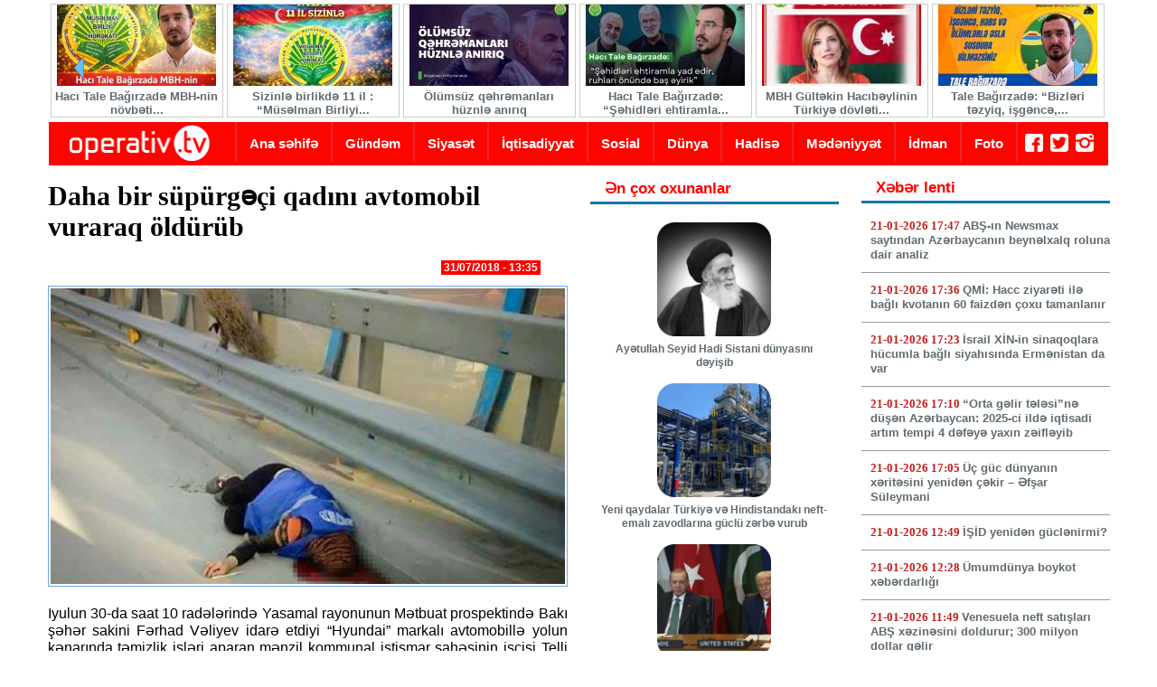

--- FILE ---
content_type: text/html; charset=utf-8
request_url: https://www.operativtv.com/daha-bir-supurgci-qadini-avtomobil-vuraraq-oldurub.html
body_size: 16509
content:
<!DOCTYPE html PUBLIC "-//W3C//DTD XHTML+RDFa 1.0//EN"
  "http://www.w3.org/MarkUp/DTD/xhtml-rdfa-1.dtd">
<html xmlns="http://www.w3.org/1999/xhtml" xml:lang="az" version="XHTML+RDFa 1.0" dir="ltr"
  xmlns:og="http://ogp.me/ns#"
  xmlns:article="http://ogp.me/ns/article#"
  xmlns:book="http://ogp.me/ns/book#"
  xmlns:profile="http://ogp.me/ns/profile#"
  xmlns:video="http://ogp.me/ns/video#"
  xmlns:product="http://ogp.me/ns/product#"
  xmlns:content="http://purl.org/rss/1.0/modules/content/"
  xmlns:dc="http://purl.org/dc/terms/"
  xmlns:foaf="http://xmlns.com/foaf/0.1/"
  xmlns:rdfs="http://www.w3.org/2000/01/rdf-schema#"
  xmlns:sioc="http://rdfs.org/sioc/ns#"
  xmlns:sioct="http://rdfs.org/sioc/types#"
  xmlns:skos="http://www.w3.org/2004/02/skos/core#"
  xmlns:xsd="http://www.w3.org/2001/XMLSchema#">

<head profile="http://www.w3.org/1999/xhtml/vocab">
  <meta http-equiv="Content-Type" content="text/html; charset=utf-8" />
<meta http-equiv="cleartype" content="on" />
<meta content="width=device-width, initial-scale=1, maximum-scale=2, minimum-scale=1, user-scalable=yes" name="viewport" />
<link rel="shortcut icon" href="https://www.operativtv.com/sites/tac/files/favicon_1.ico" type="image/vnd.microsoft.icon" />
<meta name="description" content="Iyulun 30-da saat 10 radələrində Yasamal rayonunun Mətbuat prospektində Bakı şəhər sakini Fərhad Vəliyev idarə etdiyi “Hyundai” markalı avtomobillə yolun kənarında təmizlik işləri aparan mənzil kommunal istismar sahəsinin işçisi Telli Babayevanı vurub. Nəticədə xəstəxanaya yerləşdirilmiş T.Babayeva orada ölüb." />
<link rel="canonical" href="https://www.operativtv.com/daha-bir-supurgci-qadini-avtomobil-vuraraq-oldurub.html" />
<link rel="shortlink" href="https://www.operativtv.com/node/7594" />
<meta property="og:url" content="https://www.operativtv.com/daha-bir-supurgci-qadini-avtomobil-vuraraq-oldurub.html" />
<meta property="og:title" content="Daha bir süpürgəçi qadını avtomobil vuraraq öldürüb" />
<meta property="og:image" content="https://www.operativtv.com/sites/tac/files/60_0.jpg" />
<meta property="og:image:type" content="image/jpeg" />
<meta property="og:image:type" content="image/png" />
<meta property="og:image:width" content="200" />
<meta property="og:image:height" content="200" />
  <title>Daha bir süpürgəçi qadını avtomobil vuraraq öldürüb</title>
  <link type="text/css" rel="stylesheet" href="https://www.operativtv.com/sites/tac/files/css/css_xE-rWrJf-fncB6ztZfd2huxqgxu4WO-qwma6Xer30m4.css" media="all" />
<link type="text/css" rel="stylesheet" href="https://www.operativtv.com/sites/tac/files/css/css_zShF95hgZ-fO8NMv5d3TYJYos3L1oSokEQ93D7UXp-I.css" media="all" />
<link type="text/css" rel="stylesheet" href="https://www.operativtv.com/sites/tac/files/css/css_PGbJgHCUCBf4dg7K9Kt8aAwsApndP4GZ9RuToPy3-Fk.css" media="all" />
<style type="text/css" media="all">
<!--/*--><![CDATA[/*><!--*/
#back-top{right:40px;}#back-top span#button{background-color:#CCCCCC;}#back-top span#button:hover{opacity:1;filter:alpha(opacity = 1);background-color:#777777;}span#link{display :none;}

/*]]>*/-->
</style>
<link type="text/css" rel="stylesheet" href="https://www.operativtv.com/sites/tac/files/css/css_QTtwqlWjsXcCgb78DnqpiLprUqh9ZvtCGdcjAT-LNWA.css" media="all" />
<link type="text/css" rel="stylesheet" href="https://www.operativtv.com/sites/tac/files/css/css_WxByvr6kPmnkJuUG7bb4VsQa8v1-blVaTRBVbpJU2ZE.css" media="all" />
  <script type="text/javascript" src="https://www.operativtv.com/sites/tac/files/js/js_vDrW3Ry_4gtSYaLsh77lWhWjIC6ml2QNkcfvfP5CVFs.js"></script>
<script type="text/javascript" src="https://www.operativtv.com/sites/tac/files/js/js_X8qY78ssY_VrhTjACbak9cO3xGwsQBGEFXkXvUb-PAg.js"></script>
<script type="text/javascript">
<!--//--><![CDATA[//><!--
jQuery.extend(Drupal.settings, {"basePath":"\/","pathPrefix":"","ajaxPageState":{"theme":"hurriy","theme_token":"kdxw4snCIo9yR9FZopLc-ATJBSmWKvvF9HJNTQmnviw","js":{"misc\/jquery.js":1,"misc\/jquery.once.js":1,"misc\/drupal.js":1,"public:\/\/languages\/az_ysixk2I36w_wu-OAflCKjABuRoh-zgKLhA_k6LV8ArE.js":1,"sites\/all\/modules\/scroll_to_top\/scroll_to_top.js":1,"sites\/all\/modules\/views_slideshow_ddblock\/js\/formoptions.js":1,"sites\/all\/modules\/yashare\/js\/yashare.async.js":1,"sites\/all\/modules\/jcarousel\/js\/jquery.jcarousel.min.js":1,"sites\/all\/modules\/jcarousel\/js\/jcarousel.js":1,"sites\/all\/modules\/responsive_menus\/styles\/responsive_menus_simple\/js\/responsive_menus_simple.js":1,"sites\/all\/themes\/omega\/omega_core\/js\/omega.js":1,"sites\/all\/modules\/yashare\/js\/yashare.standard.js":1,"sites\/all\/libraries\/superfish\/jquery.hoverIntent.minified.js":1,"sites\/all\/libraries\/superfish\/supposition.js":1,"sites\/all\/libraries\/superfish\/superfish.js":1,"sites\/all\/libraries\/superfish\/supersubs.js":1,"sites\/all\/modules\/superfish\/superfish.js":1},"css":{"modules\/system\/system.base.css":1,"modules\/system\/system.menus.css":1,"modules\/system\/system.messages.css":1,"modules\/system\/system.theme.css":1,"sites\/all\/modules\/scroll_to_top\/scroll_to_top.css":1,"modules\/field\/theme\/field.css":1,"modules\/node\/node.css":1,"modules\/poll\/poll.css":1,"modules\/search\/search.css":1,"modules\/user\/user.css":1,"sites\/all\/modules\/views\/css\/views.css":1,"sites\/all\/modules\/ckeditor\/css\/ckeditor.css":1,"sites\/all\/modules\/ctools\/css\/ctools.css":1,"0":1,"sites\/all\/modules\/jcarousel\/skins\/default\/jcarousel-default.css":1,"sites\/all\/modules\/views_fluid_grid\/css\/views_fluid_grid.base.css":1,"sites\/all\/modules\/views_fluid_grid\/css\/views_fluid_grid.size.css":1,"sites\/all\/modules\/views_fluid_grid\/css\/views_fluid_grid.advanced.css":1,"sites\/all\/modules\/responsive_menus\/styles\/responsive_menus_simple\/css\/responsive_menus_simple.css":1,"sites\/all\/modules\/ds\/layouts\/ds_2col_stacked_fluid\/ds_2col_stacked_fluid.css":1,"sites\/all\/libraries\/superfish\/css\/superfish.css":1,"sites\/all\/libraries\/superfish\/style\/blue.css":1,"sites\/all\/themes\/omega\/omega_core\/style\/css\/base\/normalize.css":1,"sites\/all\/themes\/omega\/omega_core\/style\/css\/base\/messages.css":1,"sites\/all\/themes\/omega\/omega_core\/style\/css\/base\/main-menus.css":1,"sites\/all\/themes\/omega\/omega_core\/style\/css\/base\/pagers.css":1,"sites\/all\/themes\/omega\/omega_core\/style\/css\/base\/tabs.css":1,"sites\/all\/themes\/omega\/omega_core\/style\/css\/base\/breadcrumbs.css":1,"sites\/all\/themes\/omega\/omega_core\/style\/css\/base\/html-elements.css":1,"sites\/all\/themes\/omega\/omega_core\/style\/css\/layout\/omega_default.css":1,"sites\/all\/themes\/omega\/omega_core\/style\/css\/base\/site-branding.css":1,"sites\/all\/themes\/omega\/omega_core\/style\/css\/development\/layout-data.css":1,"sites\/all\/themes\/omega\/omega_core\/style\/css\/development\/region-demo.css":1,"sites\/all\/themes\/hurriy\/style\/css\/layout\/styles22.css":1}},"jcarousel":{"ajaxPath":"\/jcarousel\/ajax\/views","carousels":{"jcarousel-dom-1":{"view_options":{"view_args":"","view_path":"node\/7594","view_base_path":null,"view_display_id":"block","view_name":"slidetop","jcarousel_dom_id":1},"wrap":"circular","skin":"default","visible":6,"scroll":3,"auto":8,"autoPause":1,"animation":"slow","start":1,"selector":".jcarousel-dom-1"}}},"scroll_to_top":{"label":"Back to top"},"yashare":{"yashare-block-1769049075":{"element":"yashare-block-1769049075","l10n":"az","theme":"counter","elementStyle":{"text":"","type":"button","border":0,"linkUnderline":0,"linkIcon":0,"quickServices":["facebook","twitter","vkontakte","moimir","odnoklassniki"]},"popupStyle":{"blocks":["facebook","twitter","vkontakte","moimir","odnoklassniki"],"copyPasteField":0}}},"responsive_menus":[{"toggler_text":"\u2630B\u00f6lm\u0259l\u0259r","selectors":["#superfish-4"],"media_size":"768","media_unit":"em","absolute":true,"remove_attributes":true,"responsive_menus_style":"responsive_menus_simple"}],"superfish":{"2":{"id":"2","sf":{"animation":{"opacity":"show","height":"show"},"speed":"\u0027fast\u0027","autoArrows":false,"dropShadows":true,"disableHI":false},"plugins":{"supposition":true,"bgiframe":false,"supersubs":{"minWidth":"12","maxWidth":"27","extraWidth":1}}}},"omega_breakpoints":{"layouts":{"all":{"query":"all","name":"all"},"tablet":{"query":"all and (min-width: 600px) and (max-width: 1023px)","name":"tablet"},"desktop":{"query":"all and (min-width: 1024px) and (max-width: 1279px)","name":"desktop"},"wide":{"query":"all and (min-width: 1280px)","name":"wide"}}},"omega":{"activeLayout":"hurriy","activeTheme":"hurriy"}});
//--><!]]>
</script>
</head>
<body class="html not-front not-logged-in two-sidebars page-node page-node- page-node-7594 node-type-xeber" >
  <div id="skip-link">
    <a href="#main-content" class="element-invisible element-focusable">Skip to main content</a>
  </div>
    <div id="page-wrapper" class="clearfix">
  <div id="page" class="clearfix">
 <meta name="viewport" content="width=device-width">
    <header id="header-outer-wrapper" class="outer-wrapper clearfix" role="banner">
      <div id="header-layout" class="header-layout inner-wrapper clearfix without--header without--branding without--menu">
        
                
        <div id="branding" class="region--branding clearfix column">
        
              
                  </div>
        
              </div>
    </header> <!-- /.section, /#header-->

      <section id="preface-outer-wrapper" class="outer-wrapper clearfix">
      <div id="preface-layout" class="preface-layout inner-wrapper clearfix without--preface-first without--preface-second with--preface-third with--preface-fourth">
                                  <div id="preface-third" class="region--preface-third">  <div class="region region-preface-third">
    <div id="block-views-slidetop-block" class="block block-views">

    
  <div class="content">
    <div class="view view-slidetop view-id-slidetop view-display-id-block view-dom-id-bb01f88faf50b0a86d638a9053e470e6">
        
  
  
      <div class="view-content">
      <ul class="jcarousel jcarousel-view--slidetop--block jcarousel-dom-1 jcarousel-skin-default">
      <li class="jcarousel-item-1 odd" style="display: none;">  
  <div>        <div class="fototopsl"><a href="/haci-tale-bagirzad-mbh-nin-novbti-ildonumund-tbrik-byanati-paylasdi.html"><img typeof="foaf:Image" src="https://www.operativtv.com/sites/tac/files/styles/topslide/public/599259062_1125096199562416_4434312495728439611_n.jpg?itok=Y7rNP9MY" width="176" height="90" alt="" /></a></div>  </div>  
  <div>        <div class="topsltitle"><a href="/haci-tale-bagirzad-mbh-nin-novbti-ildonumund-tbrik-byanati-paylasdi.html">Hacı Tale Bağırzadə MBH-nin növbəti...</a></div>  </div></li>
      <li class="jcarousel-item-2 even" style="display: none;">  
  <div>        <div class="fototopsl"><a href="/sizinl-birlikd-11-il-muslman-birliyi-hrkati.html"><img typeof="foaf:Image" src="https://www.operativtv.com/sites/tac/files/styles/topslide/public/615167924_122234834594092007_2644550994194462231_n.jpg?itok=QFTY1Gdm" width="176" height="90" alt="" /></a></div>  </div>  
  <div>        <div class="topsltitle"><a href="/sizinl-birlikd-11-il-muslman-birliyi-hrkati.html">Sizinlə birlikdə 11 il : “Müsəlman Birliyi...</a></div>  </div></li>
      <li class="jcarousel-item-3 odd" style="display: none;">  
  <div>        <div class="fototopsl"><a href="/olumsuz-qhrmanlari-huznl-aniriq.html"><img typeof="foaf:Image" src="https://www.operativtv.com/sites/tac/files/styles/topslide/public/photo_2026-01-03_11-15-40.jpg?itok=_epmTq3u" width="176" height="90" alt="" /></a></div>  </div>  
  <div>        <div class="topsltitle"><a href="/olumsuz-qhrmanlari-huznl-aniriq.html">Ölümsüz qəhrəmanları hüznlə anırıq</a></div>  </div></li>
      <li class="jcarousel-item-4 even" style="display: none;">  
  <div>        <div class="fototopsl"><a href="/haci-tale-bagirzad-shidlri-ehtiramla-yad-edir-ruhlari-onund-bas-yirik.html"><img typeof="foaf:Image" src="https://www.operativtv.com/sites/tac/files/styles/topslide/public/photo_2026-01-03_10-54-28.jpg?itok=fPjfwK8n" width="176" height="90" alt="" /></a></div>  </div>  
  <div>        <div class="topsltitle"><a href="/haci-tale-bagirzad-shidlri-ehtiramla-yad-edir-ruhlari-onund-bas-yirik.html">Hacı Tale Bağırzadə: “Şəhidləri ehtiramla...</a></div>  </div></li>
      <li class="jcarousel-item-5 odd" style="display: none;">  
  <div>        <div class="fototopsl"><a href="/mbh-gultkin-hacibylinin-turkiy-dovlti-trfindn-deportasiya-edilmsi-il-bagli-qrari-pisldi.html"><img typeof="foaf:Image" src="https://www.operativtv.com/sites/tac/files/styles/topslide/public/599965330_122232052886092007_8147866078414696375_n.jpg?itok=-kUyn6PB" width="176" height="90" alt="" /></a></div>  </div>  
  <div>        <div class="topsltitle"><a href="/mbh-gultkin-hacibylinin-turkiy-dovlti-trfindn-deportasiya-edilmsi-il-bagli-qrari-pisldi.html">MBH Gültəkin Hacıbəylinin Türkiyə dövləti...</a></div>  </div></li>
      <li class="jcarousel-item-6 even" style="display: none;">  
  <div>        <div class="fototopsl"><a href="/tale-bagirzad-bizlri-tzyiq-isgnc-hbs-v-olumlrl-sla-susdura-bilmzsiniz.html"><img typeof="foaf:Image" src="https://www.operativtv.com/sites/tac/files/styles/topslide/public/593615927_1637504370964010_9129575377717122955_n.jpg?itok=-SZK4VMa" width="176" height="90" alt="" /></a></div>  </div>  
  <div>        <div class="topsltitle"><a href="/tale-bagirzad-bizlri-tzyiq-isgnc-hbs-v-olumlrl-sla-susdura-bilmzsiniz.html">Tale Bağırzadə: “Bizləri təzyiq, işgəncə,...</a></div>  </div></li>
      <li class="jcarousel-item-7 odd" style="display: none;">  
  <div>        <div class="fototopsl"><a href="/mbh-li-krimli-basda-olmaqla-ana-muxalift-qarsi-repressiyalari-pisldi.html"><img typeof="foaf:Image" src="https://www.operativtv.com/sites/tac/files/styles/topslide/public/590757400_885427547160309_6661645035775300219_n.jpg?itok=et4eeH9S" width="176" height="90" alt="" /></a></div>  </div>  
  <div>        <div class="topsltitle"><a href="/mbh-li-krimli-basda-olmaqla-ana-muxalift-qarsi-repressiyalari-pisldi.html">MBH Əli Kərimli başda olmaqla ana...</a></div>  </div></li>
      <li class="jcarousel-item-8 even" style="display: none;">  
  <div>        <div class="fototopsl"><a href="/10-illik-unudulmayan-qan-yaddasi-sindirila-bilmyn-mgrur-durus-umidsizlnmyn-iman-v-qlby-inam.html"><img typeof="foaf:Image" src="https://www.operativtv.com/sites/tac/files/styles/topslide/public/590049529_882607637442300_3765074091976790007_n.jpg?itok=f-pgnuwI" width="176" height="90" alt="" /></a></div>  </div>  
  <div>        <div class="topsltitle"><a href="/10-illik-unudulmayan-qan-yaddasi-sindirila-bilmyn-mgrur-durus-umidsizlnmyn-iman-v-qlby-inam.html">10 İLLİK UNUDULMAYAN QAN YADDAŞI —...</a></div>  </div></li>
      <li class="jcarousel-item-9 odd" style="display: none;">  
  <div>        <div class="fototopsl"><a href="/tale-bagirzad-shadt-allah-drgahinda-n-boyuk-arzumuz-istyimiz-v-dualarimizdir.html"><img typeof="foaf:Image" src="https://www.operativtv.com/sites/tac/files/styles/topslide/public/588205416_882479184121812_1738877402314932311_n.jpg?itok=jPol5lMv" width="176" height="90" alt="" /></a></div>  </div>  
  <div>        <div class="topsltitle"><a href="/tale-bagirzad-shadt-allah-drgahinda-n-boyuk-arzumuz-istyimiz-v-dualarimizdir.html">Tale Bağırzadə: “Şəhadət Allah dərgahında...</a></div>  </div></li>
      <li class="jcarousel-item-10 even" style="display: none;">  
  <div>        <div class="fototopsl"><a href="/bu-gundn-etibarn-hr-hftnin-cum-gunu-xanimlarin-azadligi-gunu-elan-edilsin.html"><img typeof="foaf:Image" src="https://www.operativtv.com/sites/tac/files/styles/topslide/public/photo_2025-11-19_17-11-41.jpg?itok=4vp38lt3" width="176" height="90" alt="" /></a></div>  </div>  
  <div>        <div class="topsltitle"><a href="/bu-gundn-etibarn-hr-hftnin-cum-gunu-xanimlarin-azadligi-gunu-elan-edilsin.html">Bu gündən etibarən hər həftənin CÜMƏ günü...</a></div>  </div></li>
  </ul>
    </div>
  
  
  
  
  
  
</div>  </div>
</div>
  </div>
</div>
                          <div id="preface-fourth" class="region--preface-fourth">  <div class="region region-preface-fourth">
    <div id="block-block-7" class="block block-block">

    
  <div class="content">
    <p><a href="http://www.operativtv.com"><img alt="" src="/sites/tac/files/operativ-esas2.png" style="height:45px; width:200px" /></a></p>
  </div>
</div>
<div id="block-superfish-2" class="block block-superfish">

    
  <div class="content">
    <ul id="superfish-2" class="menu sf-menu sf-main-menu sf-horizontal sf-style-blue sf-total-items-10 sf-parent-items-0 sf-single-items-10"><li id="menu-218-2" class="first odd sf-item-1 sf-depth-1 sf-no-children"><a href="/" title="" class="sf-depth-1">Ana səhifə</a></li><li id="menu-703-2" class="middle even sf-item-2 sf-depth-1 sf-no-children"><a href="/gundm.html" title="Gündəm" class="sf-depth-1">Gündəm</a></li><li id="menu-702-2" class="middle odd sf-item-3 sf-depth-1 sf-no-children"><a href="/siyast.html" title="Siyasət" class="sf-depth-1">Siyasət</a></li><li id="menu-731-2" class="middle even sf-item-4 sf-depth-1 sf-no-children"><a href="/iqtisadiyyat.html" title="İqtisadiyyat" class="sf-depth-1">İqtisadiyyat</a></li><li id="menu-732-2" class="middle odd sf-item-5 sf-depth-1 sf-no-children"><a href="/sosial.html" title="Sosial" class="sf-depth-1">Sosial</a></li><li id="menu-733-2" class="middle even sf-item-6 sf-depth-1 sf-no-children"><a href="/dunya.html" title="Dünya" class="sf-depth-1">Dünya</a></li><li id="menu-954-2" class="middle odd sf-item-7 sf-depth-1 sf-no-children"><a href="/hadis.html" title="Hadisə" class="sf-depth-1">Hadisə</a></li><li id="menu-734-2" class="middle even sf-item-8 sf-depth-1 sf-no-children"><a href="/mdniyyt.html" title="Mədəniyyət" class="sf-depth-1">Mədəniyyət</a></li><li id="menu-735-2" class="middle odd sf-item-9 sf-depth-1 sf-no-children"><a href="/idman.html" title="İdman" class="sf-depth-1">İdman</a></li><li id="menu-1069-2" class="last even sf-item-10 sf-depth-1 sf-no-children"><a href="/foto" title="" class="sf-depth-1">Foto</a></li></ul>  </div>
</div>
<div id="block-block-9" class="block block-block">

    
  <div class="content">
    <p><a href="https://www.facebook.com/operativ.tv/" target="_blank"><img alt="" src="/sites/tac/files/fb_0.png" style="height:20px; width:20px" /></a>  <a href="http://twitter.com"><img alt="" src="/sites/tac/files/tw_0.png" style="height:20px; width:20px" /></a>  <a href="http://instagram.com"><img alt="" src="/sites/tac/files/in_0.png" style="height:20px; width:20px" /></a></p>
  </div>
</div>
  </div>
</div>
              </div><!-- /#preface-layout -->
    </section> <!-- /#preface-wrapper -->
    
  
    
  <section id="core-outer-wrapper" class="outer-wrapper clearfix">
    <div id="core-layout" class="core-layout inner-wrapper clearfix without--highlighted without--help">
      
      <div id="highlighted" class="region--highlighted column">
                
                <div id="breadcrumb"><h2 class="element-invisible">You are here</h2><div class="breadcrumb"><a href="/">Baş səhifə</a></div></div>
            
        
        <a id="main-content"></a>
                                <div class="tabs"></div>                      
              </div>
      
          
    </div>
  </section> 

  <section id="content-outer-wrapper" class="outer-wrapper clearfix">
    <div id="main-layout" class="main-layout inner-wrapper clearfix with--content with--sidebar-first with--sidebar-second">
      <main id="content" class="region--content column" role="main">
          <div class="region region-content">
    <div id="block-system-main" class="block block-system">

    
  <div class="content">
    <div  about="/daha-bir-supurgci-qadini-avtomobil-vuraraq-oldurub.html" typeof="sioc:Item foaf:Document" class="ds-2col-stacked-fluid node node-xeber node-type--xeber node-zebra--odd node-view-mode--full node-language--az node-author--Rakurs node-sticky--false node-published--true node-promoted--false node-comments--disabled view-mode-full group-one-column clearfix">

  
  <div class="group-header">
      </div>

      <div class="group-left">
      <div class="field field-name-title field-type-ds field-label-hidden"><div class="field-items"><div class="field-item even" property="dc:title"><h1 class="xebertitle">Daha bir süpürgəçi qadını avtomobil vuraraq öldürüb</h1></div></div></div><div class="field field-name-post-date field-type-ds field-label-hidden"><div class="field-items"><div class="field-item even">31/07/2018 - 13:35</div></div></div><div class="field field-name-field-foto field-type-image field-label-hidden"><div class="field-items"><div class="field-item even"><img typeof="foaf:Image" src="https://www.operativtv.com/sites/tac/files/styles/xeber/public/60_0.jpg?itok=ZN0P0wo_" width="575" height="330" alt="" /></div></div></div><div class="field field-name-body field-type-text-with-summary field-label-hidden"><div class="field-items"><div class="field-item even" property="content:encoded"><p class="rtejustify"><span style="font-size:16px"><span style="font-family:arial,helvetica,sans-serif">Iyulun 30-da saat 10 radələrində Yasamal rayonunun Mətbuat prospektində Bakı şəhər sakini Fərhad Vəliyev idarə etdiyi “Hyundai” markalı avtomobillə yolun kənarında təmizlik işləri aparan mənzil kommunal istismar sahəsinin işçisi Telli Babayevanı vurub.</span></span></p>
<p class="rtejustify"><span style="font-size:16px"><span style="font-family:arial,helvetica,sans-serif">Nəticədə xəstəxanaya yerləşdirilmiş T.Babayeva orada ölüb.</span></span></p>
</div></div></div><div class="field field-name-like field-type-ds field-label-hidden"><div class="field-items"><div class="field-item even"><div id="block-yashare-yashare" class="block block-yashare">

    
  <div class="content">
    <div id="yashare-block-1769049075" class="yashare counter button"></div>  </div>
</div>
</div></div></div>    </div>
  
  
  <div class="group-footer">
    <div class="field field-name-b-lm-nin-x-b-rl-ri field-type-ds field-label-hidden"><div class="field-items"><div class="field-item even"><div id="block-views-bolmenin-xeberleri-block" class="block block-views">

    <h2>Oxşar xəbərlər</h2>
  
  <div class="content">
    <div class="view view-bolmenin-xeberleri view-id-bolmenin_xeberleri view-display-id-block view-dom-id-260fd18cd77ba92a0493dde08eda165d">
        
  
  
      <div class="view-content">
      <div class="views-fluid-grid">
    <ul class="views-fluid-grid-list views-fluid-grid-items-width-180 views-fluid-grid-list-center views-fluid-grid-items-center">
          <li class="views-fluid-grid-inline views-fluid-grid-item views-row views-row-1 views-row-odd views-row-first">  
  <div>        <div class="foto_set"><a href="/avtomobilind-drman-qutusu-olmayan-surucu-crimlnck-bdypi.html"><img typeof="foaf:Image" src="https://www.operativtv.com/sites/tac/files/styles/kvadrat/public/7.original_0.jpg?itok=EWNzpgHa" width="130" height="130" alt="" /></a></div>  </div>  
  <div>        <div class="title_big"><a href="/avtomobilind-drman-qutusu-olmayan-surucu-crimlnck-bdypi.html">&quot;Avtomobilində dərman qutusu olmayan sürücü cərimələnəcək&quot; - BDYPİ</a></div>  </div></li>
          <li class="views-fluid-grid-inline views-fluid-grid-item views-row views-row-2 views-row-even">  
  <div>        <div class="foto_set"><a href="/hicabli-qadinin-apardigi-10-illik-mubariz-ntic-verdi.html"><img typeof="foaf:Image" src="https://www.operativtv.com/sites/tac/files/styles/kvadrat/public/931344_530130.jpg?itok=Dep--GMs" width="130" height="130" alt="" /></a></div>  </div>  
  <div>        <div class="title_big"><a href="/hicabli-qadinin-apardigi-10-illik-mubariz-ntic-verdi.html">Hicablı qadının apardığı 10 illik mübarizə nəticə verdi</a></div>  </div></li>
          <li class="views-fluid-grid-inline views-fluid-grid-item views-row views-row-3 views-row-odd">  
  <div>        <div class="foto_set"><a href="/masin-vuran-supurgci-qadin-olub.html"><img typeof="foaf:Image" src="https://www.operativtv.com/sites/tac/files/styles/kvadrat/public/6666_6.jpg?itok=T_Pqw-hl" width="130" height="130" alt="" /></a></div>  </div>  
  <div>        <div class="title_big"><a href="/masin-vuran-supurgci-qadin-olub.html">Maşın vuran süpürgəçi qadın ölüb</a></div>  </div></li>
          <li class="views-fluid-grid-inline views-fluid-grid-item views-row views-row-4 views-row-even">  
  <div>        <div class="foto_set"><a href="/bakida-daha-bir-supurgci-qadini-masin-vurdu.html"><img typeof="foaf:Image" src="https://www.operativtv.com/sites/tac/files/styles/kvadrat/public/90_10.jpg?itok=dtthTmFS" width="130" height="130" alt="" /></a></div>  </div>  
  <div>        <div class="title_big"><a href="/bakida-daha-bir-supurgci-qadini-masin-vurdu.html">Bakıda daha bir süpürgəçi qadını maşın vurdu</a></div>  </div></li>
          <li class="views-fluid-grid-inline views-fluid-grid-item views-row views-row-5 views-row-odd">  
  <div>        <div class="foto_set"><a href="/bu-agentliyinin-slahiyyti-artirilir.html"><img typeof="foaf:Image" src="https://www.operativtv.com/sites/tac/files/styles/kvadrat/public/44rrr.jpg?itok=_a-M7cnI" width="130" height="130" alt="" /></a></div>  </div>  
  <div>        <div class="title_big"><a href="/bu-agentliyinin-slahiyyti-artirilir.html">Bu agentliyinin səlahiyyəti artırılır</a></div>  </div></li>
          <li class="views-fluid-grid-inline views-fluid-grid-item views-row views-row-6 views-row-even">  
  <div>        <div class="foto_set"><a href="/gncd-yolu-supurn-sxsi-masin-vurub.html"><img typeof="foaf:Image" src="https://www.operativtv.com/sites/tac/files/styles/kvadrat/public/00044643.jpg?itok=Qhk0X5ul" width="130" height="130" alt="" /></a></div>  </div>  
  <div>        <div class="title_big"><a href="/gncd-yolu-supurn-sxsi-masin-vurub.html">Gəncədə yolu süpürən şəxsi maşın vurub</a></div>  </div></li>
          <li class="views-fluid-grid-inline views-fluid-grid-item views-row views-row-7 views-row-odd">  
  <div>        <div class="foto_set"><a href="/azrbaycan-cmiyytind-qadinlar-niy-daha-cox-siddt-mruz-qalir-video-sorgu.html"><img typeof="foaf:Image" src="https://www.operativtv.com/sites/tac/files/styles/kvadrat/public/62.jpg?itok=C5KUe2vK" width="130" height="130" alt="" /></a></div>  </div>  
  <div>        <div class="title_big"><a href="/azrbaycan-cmiyytind-qadinlar-niy-daha-cox-siddt-mruz-qalir-video-sorgu.html">Azərbaycan cəmiyyətində qadınlar niyə daha çox şiddətə məruz qalır? - Video sorğu</a></div>  </div></li>
          <li class="views-fluid-grid-inline views-fluid-grid-item views-row views-row-8 views-row-even">  
  <div>        <div class="foto_set"><a href="/daha-bir-supurgcini-masin-vurub-oldurdu-video.html"><img typeof="foaf:Image" src="https://www.operativtv.com/sites/tac/files/styles/kvadrat/public/45707988_304549773482327_331558014823694336_n.jpg?itok=tI3WKO40" width="130" height="130" alt="" /></a></div>  </div>  
  <div>        <div class="title_big"><a href="/daha-bir-supurgcini-masin-vurub-oldurdu-video.html">Daha bir süpürgəçini maşın vurub öldürdü - Video</a></div>  </div></li>
          <li class="views-fluid-grid-inline views-fluid-grid-item views-row views-row-9 views-row-odd">  
  <div>        <div class="foto_set"><a href="/abs-da-ilk-iki-muslman-qadin-konqresmen-oldu.html"><img typeof="foaf:Image" src="https://www.operativtv.com/sites/tac/files/styles/kvadrat/public/776_0.jpg?itok=PohviLu8" width="130" height="130" alt="" /></a></div>  </div>  
  <div>        <div class="title_big"><a href="/abs-da-ilk-iki-muslman-qadin-konqresmen-oldu.html">ABŞ-da ilk: İki müsəlman qadın konqresmen oldu</a></div>  </div></li>
          <li class="views-fluid-grid-inline views-fluid-grid-item views-row views-row-10 views-row-even">  
  <div>        <div class="foto_set"><a href="/efiopiyada-ilk-df-qadin-prezident-secilib.html"><img typeof="foaf:Image" src="https://www.operativtv.com/sites/tac/files/styles/kvadrat/public/3_eti.jpg?itok=23iNVBLr" width="130" height="130" alt="" /></a></div>  </div>  
  <div>        <div class="title_big"><a href="/efiopiyada-ilk-df-qadin-prezident-secilib.html">Efiopiyada ilk dəfə qadın prezident seçilib</a></div>  </div></li>
          <li class="views-fluid-grid-inline views-fluid-grid-item views-row views-row-11 views-row-odd">  
  <div>        <div class="foto_set"><a href="/bakida-abs-sfirliyin-mxsus-avtomobil-qzaya-dusdu.html"><img typeof="foaf:Image" src="https://www.operativtv.com/sites/tac/files/styles/kvadrat/public/909783_520560.jpg?itok=hiAAGFjd" width="130" height="130" alt="" /></a></div>  </div>  
  <div>        <div class="title_big"><a href="/bakida-abs-sfirliyin-mxsus-avtomobil-qzaya-dusdu.html">Bakıda ABŞ səfirliyinə məxsus avtomobil qəzaya düşdü</a></div>  </div></li>
          <li class="views-fluid-grid-inline views-fluid-grid-item views-row views-row-12 views-row-even">  
  <div>        <div class="foto_set"><a href="/qadin-hrbcilrimiz-kurs-kecdi-fotolar.html"><img typeof="foaf:Image" src="https://www.operativtv.com/sites/tac/files/styles/kvadrat/public/01_15.jpg?itok=1Polls2K" width="130" height="130" alt="" /></a></div>  </div>  
  <div>        <div class="title_big"><a href="/qadin-hrbcilrimiz-kurs-kecdi-fotolar.html">Qadın hərbçilərimiz kurs keçdi - Fotolar</a></div>  </div></li>
          <li class="views-fluid-grid-inline views-fluid-grid-item views-row views-row-13 views-row-odd">  
  <div>        <div class="foto_set"><a href="/bakida-turkiy-sfirliyinin-avtomobili-qzaya-dusdu.html"><img typeof="foaf:Image" src="https://www.operativtv.com/sites/tac/files/styles/kvadrat/public/9_untitled-2-recovered-recovered-recovered-recovered-recovered-recovered.jpg?itok=xu0iVLgd" width="130" height="130" alt="" /></a></div>  </div>  
  <div>        <div class="title_big"><a href="/bakida-turkiy-sfirliyinin-avtomobili-qzaya-dusdu.html">Bakıda Türkiyə səfirliyinin avtomobili qəzaya düşdü</a></div>  </div></li>
          <li class="views-fluid-grid-inline views-fluid-grid-item views-row views-row-14 views-row-even">  
  <div>        <div class="foto_set"><a href="/xristian-qadin-muslman-olksind-vzify-gtirildi.html"><img typeof="foaf:Image" src="https://www.operativtv.com/sites/tac/files/styles/kvadrat/public/445n7677g.jpg?itok=tdJ0O8CQ" width="130" height="130" alt="" /></a></div>  </div>  
  <div>        <div class="title_big"><a href="/xristian-qadin-muslman-olksind-vzify-gtirildi.html">Xristian qadın müsəlman ölkəsində vəzifəyə gətirildi</a></div>  </div></li>
          <li class="views-fluid-grid-inline views-fluid-grid-item views-row views-row-15 views-row-odd">  
  <div>        <div class="foto_set"><a href="/huquq-mudaficisi-olan-qadinin-basini-ksiblr.html"><img typeof="foaf:Image" src="https://www.operativtv.com/sites/tac/files/styles/kvadrat/public/7de27e6adae21defcf73c8fd4e89710a-0-0-0-0.jpg?itok=Ny1bsRrK" width="130" height="130" alt="" /></a></div>  </div>  
  <div>        <div class="title_big"><a href="/huquq-mudaficisi-olan-qadinin-basini-ksiblr.html">Hüquq müdafiəçisi olan qadının başını kəsiblər</a></div>  </div></li>
          <li class="views-fluid-grid-inline views-fluid-grid-item views-row views-row-16 views-row-even">  
  <div>        <div class="foto_set"><a href="/shid-qizini-avtomobill-vuraraq-oldurn-biznesmen-oglu-azadliga-buraxilib.html"><img typeof="foaf:Image" src="https://www.operativtv.com/sites/tac/files/styles/kvadrat/public/7-00.jpg?itok=ZXPFnLnY" width="130" height="130" alt="" /></a></div>  </div>  
  <div>        <div class="title_big"><a href="/shid-qizini-avtomobill-vuraraq-oldurn-biznesmen-oglu-azadliga-buraxilib.html">Şəhid qızını avtomobillə vuraraq öldürən biznesmen oğlu azadlığa buraxılıb</a></div>  </div></li>
          <li class="views-fluid-grid-inline views-fluid-grid-item views-row views-row-17 views-row-odd">  
  <div>        <div class="foto_set"><a href="/iranda-tarixi-qanun-evlilik-yasi-dyisdirilir.html"><img typeof="foaf:Image" src="https://www.operativtv.com/sites/tac/files/styles/kvadrat/public/3323.jpg?itok=4fk1cdt1" width="130" height="130" alt="" /></a></div>  </div>  
  <div>        <div class="title_big"><a href="/iranda-tarixi-qanun-evlilik-yasi-dyisdirilir.html">İranda tarixi qanun: Evlilik yaşı dəyişdirilir</a></div>  </div></li>
          <li class="views-fluid-grid-inline views-fluid-grid-item views-row views-row-18 views-row-even">  
  <div>        <div class="foto_set"><a href="/bakida-avtomobil-yol-knarinda-dayanan-piyadalari-vurub-bir-nfr-olub.html"><img typeof="foaf:Image" src="https://www.operativtv.com/sites/tac/files/styles/kvadrat/public/726667_490823.jpg?itok=h9owu291" width="130" height="130" alt="" /></a></div>  </div>  
  <div>        <div class="title_big"><a href="/bakida-avtomobil-yol-knarinda-dayanan-piyadalari-vurub-bir-nfr-olub.html">Bakıda avtomobil yol kənarında dayanan piyadaları vurub, bir nəfər ölüb</a></div>  </div></li>
          <li class="views-fluid-grid-inline views-fluid-grid-item views-row views-row-19 views-row-odd">  
  <div>        <div class="foto_set"><a href="/avtomobildn-zibil-atanlar-crimlnck.html"><img typeof="foaf:Image" src="https://www.operativtv.com/sites/tac/files/styles/kvadrat/public/523997_517949.jpg?itok=3VurZgZa" width="130" height="130" alt="" /></a></div>  </div>  
  <div>        <div class="title_big"><a href="/avtomobildn-zibil-atanlar-crimlnck.html">Avtomobildən zibil atanlar cərimələnəcək</a></div>  </div></li>
          <li class="views-fluid-grid-inline views-fluid-grid-item views-row views-row-20 views-row-even">  
  <div>        <div class="foto_set"><a href="/bakida-supurgcilri-xususi-texnika-vzlyck.html"><img typeof="foaf:Image" src="https://www.operativtv.com/sites/tac/files/styles/kvadrat/public/80nn.jpg?itok=DYUILWYK" width="130" height="130" alt="" /></a></div>  </div>  
  <div>        <div class="title_big"><a href="/bakida-supurgcilri-xususi-texnika-vzlyck.html">Bakıda süpürgəçiləri xüsusi texnika əvəzləyəcək</a></div>  </div></li>
          <li class="views-fluid-grid-inline views-fluid-grid-item views-row views-row-21 views-row-odd">  
  <div>        <div class="foto_set"><a href="/azrbaycanda-ildirim-qadinin-olumun-sbb-oldu.html"><img typeof="foaf:Image" src="https://www.operativtv.com/sites/tac/files/styles/kvadrat/public/3-978.jpg?itok=8vtJ50mC" width="130" height="130" alt="" /></a></div>  </div>  
  <div>        <div class="title_big"><a href="/azrbaycanda-ildirim-qadinin-olumun-sbb-oldu.html">Azərbaycanda ildırım qadının ölümünə səbəb oldu</a></div>  </div></li>
          <li class="views-fluid-grid-inline views-fluid-grid-item views-row views-row-22 views-row-even">  
  <div>        <div class="foto_set"><a href="/abs-konqresin-ilk-df-muslman-qadin-secilib.html"><img typeof="foaf:Image" src="https://www.operativtv.com/sites/tac/files/styles/kvadrat/public/4ea5b29dc864b129bdc5b20c78e8808e.jpg?itok=d34T-Wcm" width="130" height="130" alt="" /></a></div>  </div>  
  <div>        <div class="title_big"><a href="/abs-konqresin-ilk-df-muslman-qadin-secilib.html">ABŞ Konqresinə ilk dəfə müsəlman qadın seçilib</a></div>  </div></li>
          <li class="views-fluid-grid-inline views-fluid-grid-item views-row views-row-23 views-row-odd">  
  <div>        <div class="foto_set"><a href="/rusumlar-artdi-avtomobil-v-mobil-telefonlar-bahalasacaq.html"><img typeof="foaf:Image" src="https://www.operativtv.com/sites/tac/files/styles/kvadrat/public/000042659.jpg?itok=v8l3lw4I" width="130" height="130" alt="" /></a></div>  </div>  
  <div>        <div class="title_big"><a href="/rusumlar-artdi-avtomobil-v-mobil-telefonlar-bahalasacaq.html">Rüsumlar artdı, avtomobil və mobil telefonlar bahalaşacaq</a></div>  </div></li>
          <li class="views-fluid-grid-inline views-fluid-grid-item views-row views-row-24 views-row-even">  
  <div>        <div class="foto_set"><a href="/bakida-supurgci-qadini-vurub-oldurn-surucu-mhkm-zalinda-hbs-edilib.html"><img typeof="foaf:Image" src="https://www.operativtv.com/sites/tac/files/styles/kvadrat/public/3057c7a9-2c2b-4c97-8214-21a253beaf37_292.jpg?itok=f2xOsDd-" width="130" height="130" alt="" /></a></div>  </div>  
  <div>        <div class="title_big"><a href="/bakida-supurgci-qadini-vurub-oldurn-surucu-mhkm-zalinda-hbs-edilib.html">Bakıda süpürgəçi qadını vurub öldürən sürücü məhkəmə zalında həbs edilib</a></div>  </div></li>
          <li class="views-fluid-grid-inline views-fluid-grid-item views-row views-row-25 views-row-odd">  
  <div>        <div class="foto_set"><a href="/qolu-sargili-supurgci-blk-bir-ovladim-olsaydi-mn-baxardi-foto.html"><img typeof="foaf:Image" src="https://www.operativtv.com/sites/tac/files/styles/kvadrat/public/4g.jpg?itok=T-TU9j5v" width="130" height="130" alt="" /></a></div>  </div>  
  <div>        <div class="title_big"><a href="/qolu-sargili-supurgci-blk-bir-ovladim-olsaydi-mn-baxardi-foto.html">Qolu sarğılı süpürgəçi: Bəlkə bir övladım olsaydı, mənə baxardı - Foto</a></div>  </div></li>
          <li class="views-fluid-grid-inline views-fluid-grid-item views-row views-row-26 views-row-even">  
  <div>        <div class="foto_set"><a href="/mastaga-nardaran-avtomobil-yolu-istifady-verilib.html"><img typeof="foaf:Image" src="https://www.operativtv.com/sites/tac/files/styles/kvadrat/public/854296_517010.jpg?itok=fQ7PQLTT" width="130" height="130" alt="" /></a></div>  </div>  
  <div>        <div class="title_big"><a href="/mastaga-nardaran-avtomobil-yolu-istifady-verilib.html">Maştağa-Nardaran avtomobil yolu istifadəyə verilib </a></div>  </div></li>
          <li class="views-fluid-grid-inline views-fluid-grid-item views-row views-row-27 views-row-odd">  
  <div>        <div class="foto_set"><a href="/bu-avtomobil-tunelind-hrkt-mhdudlasdirilacaq.html"><img typeof="foaf:Image" src="https://www.operativtv.com/sites/tac/files/styles/kvadrat/public/222222222222.jpg?itok=_UnliUpt" width="130" height="130" alt="" /></a></div>  </div>  
  <div>        <div class="title_big"><a href="/bu-avtomobil-tunelind-hrkt-mhdudlasdirilacaq.html">Bu avtomobil tunelində hərəkət məhdudlaşdırılacaq</a></div>  </div></li>
          <li class="views-fluid-grid-inline views-fluid-grid-item views-row views-row-28 views-row-even">  
  <div>        <div class="foto_set"><a href="/bakida-supurgci-qadini-vurub-oldurn-surucunun-mhkmsi-baslayib.html"><img typeof="foaf:Image" src="https://www.operativtv.com/sites/tac/files/styles/kvadrat/public/222222.jpg?itok=HHxNY4HY" width="130" height="130" alt="" /></a></div>  </div>  
  <div>        <div class="title_big"><a href="/bakida-supurgci-qadini-vurub-oldurn-surucunun-mhkmsi-baslayib.html">Bakıda süpürgəçi qadını vurub öldürən sürücünün məhkəməsi başlayıb</a></div>  </div></li>
          <li class="views-fluid-grid-inline views-fluid-grid-item views-row views-row-29 views-row-odd">  
  <div>        <div class="foto_set"><a href="/100-dn-cox-qadin-mhbus-acliq-elan-edib.html"><img typeof="foaf:Image" src="https://www.operativtv.com/sites/tac/files/styles/kvadrat/public/786.jpg?itok=2TO6o3pY" width="130" height="130" alt="" /></a></div>  </div>  
  <div>        <div class="title_big"><a href="/100-dn-cox-qadin-mhbus-acliq-elan-edib.html">100-dən çox qadın məhbus aclıq elan edib</a></div>  </div></li>
          <li class="views-fluid-grid-inline views-fluid-grid-item views-row views-row-30 views-row-even">  
  <div>        <div class="foto_set"><a href="/kafed-partlayisda-agir-xsart-almis-qadin-oldu.html"><img typeof="foaf:Image" src="https://www.operativtv.com/sites/tac/files/styles/kvadrat/public/33049917_2154823854738891_443640426272915456_n_0.jpg?itok=3ibp6Uar" width="130" height="130" alt="" /></a></div>  </div>  
  <div>        <div class="title_big"><a href="/kafed-partlayisda-agir-xsart-almis-qadin-oldu.html">Kafedə partlayışda ağır xəsarət almış qadın öldü</a></div>  </div></li>
          <li class="views-fluid-grid-inline views-fluid-grid-item views-row views-row-31 views-row-odd">  
  <div>        <div class="foto_set"><a href="/samaxida-sel-korpunu-dagitdi-su-avtomobili-apardi-fotolar.html"><img typeof="foaf:Image" src="https://www.operativtv.com/sites/tac/files/styles/kvadrat/public/mm_5.jpg?itok=jl03WiXI" width="130" height="130" alt="" /></a></div>  </div>  
  <div>        <div class="title_big"><a href="/samaxida-sel-korpunu-dagitdi-su-avtomobili-apardi-fotolar.html">Şamaxıda sel körpünü dağıtdı: su avtomobili apardı - Fotolar</a></div>  </div></li>
          <li class="views-fluid-grid-inline views-fluid-grid-item views-row views-row-32 views-row-even">  
  <div>        <div class="foto_set"><a href="/isid-l-laqd-gunahlandirilan-turkiy-vtndasi-olan-4-qadin-iraq-hbsxanasinda-oldu-foto.html"><img typeof="foaf:Image" src="https://www.operativtv.com/sites/tac/files/styles/kvadrat/public/krdnews-1499169972.jpg?itok=t3Md6KNH" width="130" height="130" alt="" /></a></div>  </div>  
  <div>        <div class="title_big"><a href="/isid-l-laqd-gunahlandirilan-turkiy-vtndasi-olan-4-qadin-iraq-hbsxanasinda-oldu-foto.html">İŞİD-lə əlaqədə günahlandırılan Türkiyə vətəndaşı olan 4 qadın İraq həbsxanasında öldü - Foto </a></div>  </div></li>
          <li class="views-fluid-grid-inline views-fluid-grid-item views-row views-row-33 views-row-odd">  
  <div>        <div class="foto_set"><a href="/paytaxtin-2-mrkzi-kucsind-avtomobillrin-hrkti-mhdudlasdirilacaq.html"><img typeof="foaf:Image" src="https://www.operativtv.com/sites/tac/files/styles/kvadrat/public/road_closed_azeravtoyol_310317.jpg?itok=fSxASKlY" width="130" height="130" alt="" /></a></div>  </div>  
  <div>        <div class="title_big"><a href="/paytaxtin-2-mrkzi-kucsind-avtomobillrin-hrkti-mhdudlasdirilacaq.html">Paytaxtın 2 mərkəzi küçəsində avtomobillərin hərəkəti məhdudlaşdırılacaq</a></div>  </div></li>
          <li class="views-fluid-grid-inline views-fluid-grid-item views-row views-row-34 views-row-even">  
  <div>        <div class="foto_set"><a href="/bakida-yol-cokdu-fotolar.html"><img typeof="foaf:Image" src="https://www.operativtv.com/sites/tac/files/styles/kvadrat/public/yol1.jpg?itok=qaLb8JbS" width="130" height="130" alt="" /></a></div>  </div>  
  <div>        <div class="title_big"><a href="/bakida-yol-cokdu-fotolar.html">Bakıda yol çökdü - Fotolar</a></div>  </div></li>
          <li class="views-fluid-grid-inline views-fluid-grid-item views-row views-row-35 views-row-odd">  
  <div>        <div class="foto_set"><a href="/bakiya-glmk-istyn-ermni-qadin-hava-limanindan-deportasiya-olundu.html"><img typeof="foaf:Image" src="https://www.operativtv.com/sites/tac/files/styles/kvadrat/public/hava.gif?itok=8n-J5eDs" width="130" height="130" alt="" /></a></div>  </div>  
  <div>        <div class="title_big"><a href="/bakiya-glmk-istyn-ermni-qadin-hava-limanindan-deportasiya-olundu.html">Bakıya gəlmək istəyən erməni qadın hava limanından deportasiya olundu</a></div>  </div></li>
          <li class="views-fluid-grid-inline views-fluid-grid-item views-row views-row-36 views-row-even">  
  <div>        <div class="foto_set"><a href="/sabirabadda-traktor-asdi-6-qadin-oldu.html"><img typeof="foaf:Image" src="https://www.operativtv.com/sites/tac/files/styles/kvadrat/public/images7ccms-image-000040917.jpg?itok=gU78souW" width="130" height="130" alt="" /></a></div>  </div>  
  <div>        <div class="title_big"><a href="/sabirabadda-traktor-asdi-6-qadin-oldu.html">Sabirabadda traktor aşdı, 6 qadın öldü</a></div>  </div></li>
          <li class="views-fluid-grid-inline views-fluid-grid-item views-row views-row-37 views-row-odd">  
  <div>        <div class="foto_set"><a href="/azrbaycanda-avtomobil-dagdan-asdi-oln-var.html"><img typeof="foaf:Image" src="https://www.operativtv.com/sites/tac/files/styles/kvadrat/public/hacip.jpg?itok=dhSO-LvA" width="130" height="130" alt="" /></a></div>  </div>  
  <div>        <div class="title_big"><a href="/azrbaycanda-avtomobil-dagdan-asdi-oln-var.html">Azərbaycanda avtomobil dağdan aşdı: ölən var</a></div>  </div></li>
          <li class="views-fluid-grid-inline views-fluid-grid-item views-row views-row-38 views-row-even">  
  <div>        <div class="foto_set"><a href="/azrbaycanli-qadin-tataristanda-nazir-oldu.html"><img typeof="foaf:Image" src="https://www.operativtv.com/sites/tac/files/styles/kvadrat/public/703a5644.jpg?itok=uwSgGv70" width="130" height="130" alt="" /></a></div>  </div>  
  <div>        <div class="title_big"><a href="/azrbaycanli-qadin-tataristanda-nazir-oldu.html">Azərbaycanlı qadın Tatarıstanda nazir oldu</a></div>  </div></li>
          <li class="views-fluid-grid-inline views-fluid-grid-item views-row views-row-39 views-row-odd views-row-last">  
  <div>        <div class="foto_set"><a href="/iraqda-iki-azrbaycanli-qadin-edam-olunacaq.html"><img typeof="foaf:Image" src="https://www.operativtv.com/sites/tac/files/styles/kvadrat/public/mmm_1.jpg?itok=ttJEdZ9I" width="130" height="130" alt="" /></a></div>  </div>  
  <div>        <div class="title_big"><a href="/iraqda-iki-azrbaycanli-qadin-edam-olunacaq.html">İraqda iki azərbaycanlı qadın edam olunacaq</a></div>  </div></li>
          </ul>
</div>    </div>
  
  
  
  
  
  
</div>  </div>
</div>
</div></div></div>  </div>

</div>

  </div>
</div>
  </div>
              </main> <!-- /.section, /#content -->
  
              <div id="sidebar-first" class="region--sidebar-first column sidebar">
          <aside class="section">
              <div class="region region-sidebar-first">
    <div id="block-views-muhum-block" class="block block-views">

    <h2>Ən çox oxunanlar</h2>
  
  <div class="content">
    <div class="view view-muhum view-id-muhum view-display-id-block view-dom-id-a8132529d1b16e0480a6ba2f4f70b46e">
        
  
  
      <div class="view-content">
      <div class="views-fluid-grid">
    <ul class="views-fluid-grid-list views-fluid-grid-items-width-250 views-fluid-grid-list-center views-fluid-grid-items-center">
          <li class="views-fluid-grid-inline views-fluid-grid-item views-row views-row-1 views-row-odd views-row-first">  
  <div>        <div class="mutablefoto"><a href="/aytullah-seyid-hadi-sistani-dunyasini-dyisib.html"><img typeof="foaf:Image" src="https://www.operativtv.com/sites/tac/files/styles/kvadrat/public/fggf-1536x863.jpg?itok=qYesCrz_" width="130" height="130" alt="" /></a></div>  </div>  
  <div>        <div class="mutabletitle"><a href="/aytullah-seyid-hadi-sistani-dunyasini-dyisib.html">Ayətullah Seyid Hadi Sistani dünyasını dəyişib</a></div>  </div></li>
          <li class="views-fluid-grid-inline views-fluid-grid-item views-row views-row-2 views-row-even">  
  <div>        <div class="mutablefoto"><a href="/yeni-qaydalar-turkiy-v-hindistandaki-neft-emali-zavodlarina-guclu-zrb-vurub.html"><img typeof="foaf:Image" src="https://www.operativtv.com/sites/tac/files/styles/kvadrat/public/photo_103543.jpg?itok=tYBQWGKo" width="130" height="130" alt="" /></a></div>  </div>  
  <div>        <div class="mutabletitle"><a href="/yeni-qaydalar-turkiy-v-hindistandaki-neft-emali-zavodlarina-guclu-zrb-vurub.html">Yeni qaydalar Türkiyə və Hindistandakı neft-emalı zavodlarına güclü zərbə vurub</a></div>  </div></li>
          <li class="views-fluid-grid-inline views-fluid-grid-item views-row views-row-3 views-row-odd">  
  <div>        <div class="mutablefoto"><a href="/tramp-turkiy-misir-v-argentina-prezidentlrini-qzza-ucun-sulh-surasina-dvt-edib.html"><img typeof="foaf:Image" src="https://www.operativtv.com/sites/tac/files/styles/kvadrat/public/1768672674038.jpg?itok=MFydMWnD" width="130" height="130" alt="" /></a></div>  </div>  
  <div>        <div class="mutabletitle"><a href="/tramp-turkiy-misir-v-argentina-prezidentlrini-qzza-ucun-sulh-surasina-dvt-edib.html">Tramp Türkiyə, Misir və Argentina prezidentlərini Qəzza üçün Sülh Şurasına dəvət edib</a></div>  </div></li>
          <li class="views-fluid-grid-inline views-fluid-grid-item views-row views-row-4 views-row-even">  
  <div>        <div class="mutablefoto"><a href="/aytullah-seyid-hadi-sistani-qum-shrindki-dfn-edilib.html"><img typeof="foaf:Image" src="https://www.operativtv.com/sites/tac/files/styles/kvadrat/public/20_resize-1170x780.jpg?itok=5zTd59VX" width="130" height="130" alt="" /></a></div>  </div>  
  <div>        <div class="mutabletitle"><a href="/aytullah-seyid-hadi-sistani-qum-shrindki-dfn-edilib.html"> Ayətullah Seyid Hadi Sistani Qum şəhərindəki dəfn edilib</a></div>  </div></li>
          <li class="views-fluid-grid-inline views-fluid-grid-item views-row views-row-5 views-row-odd views-row-last">  
  <div>        <div class="mutablefoto"><a href="/meydan-tv-isi-uzr-hbs-ediln-jurnalistlr-euronewsu-mhkm-proseslrini-canli-yayimlamaga-cagirib.html"><img typeof="foaf:Image" src="https://www.operativtv.com/sites/tac/files/styles/kvadrat/public/paraqraf_mtniniz_1920_x_1080_piksel_73_0.png?itok=-ICUB7E7" width="130" height="130" alt="" /></a></div>  </div>  
  <div>        <div class="mutabletitle"><a href="/meydan-tv-isi-uzr-hbs-ediln-jurnalistlr-euronewsu-mhkm-proseslrini-canli-yayimlamaga-cagirib.html">“Meydan TV işi” üzrə həbs edilən jurnalistlər “Euronews”u məhkəmə proseslərini canlı yayımlamağa çağırıb</a></div>  </div></li>
          </ul>
</div>    </div>
  
  
  
  
  
  
</div>  </div>
</div>
  </div>
          </aside>
        </div><!-- /.section, /#sidebar-first -->
        
              <div id="sidebar-second" class="region--sidebar-second column sidebar">
          <aside class="section">
              <div class="region region-sidebar-second">
    <div id="block-views-xeber-lenti-block" class="block block-views">

    <h2>Xəbər lenti</h2>
  
  <div class="content">
    <div class="view view-xeber-lenti view-id-xeber_lenti view-display-id-block view-dom-id-4852c74c801556041b57498dee8e824b">
        
  
  
      <div class="view-content">
        <div class="views-row views-row-1 views-row-odd views-row-first">
      
  <div>        <div class="titlecreat2">21-01-2026 17:47    <span><a href="/abs-newsmax-saytindan-azrbaycanin-beynlxalq-roluna-dair-analiz.html">ABŞ-ın Newsmax saytından Azərbaycanın beynəlxalq roluna dair analiz</a></span> </div>  </div>  </div>
  <div class="views-row views-row-2 views-row-even">
      
  <div>        <div class="titlecreat2">21-01-2026 17:36    <span><a href="/qmi-hacc-ziyarti-il-bagli-kvotanin-60-faizdn-coxu-tamanlanir.html">QMİ: Hacc ziyarəti ilə bağlı kvotanın 60 faizdən çoxu tamanlanır</a></span> </div>  </div>  </div>
  <div class="views-row views-row-3 views-row-odd">
      
  <div>        <div class="titlecreat2">21-01-2026 17:23    <span><a href="/israil-xin-sinaqoqlara-hucumla-bagli-siyahisinda-ermnistan-da-var.html">İsrail XİN-in sinaqoqlara hücumla bağlı siyahısında Ermənistan da var</a></span> </div>  </div>  </div>
  <div class="views-row views-row-4 views-row-even">
      
  <div>        <div class="titlecreat2">21-01-2026 17:10    <span><a href="/orta-glir-tlsin-dusn-azrbaycan-2025-ci-ild-iqtisadi-artim-tempi-4-dfy-yaxin-ziflyib.html">“Orta gəlir tələsi”nə düşən Azərbaycan: 2025-ci ildə iqtisadi artım tempi 4 dəfəyə yaxın zəifləyib</a></span> </div>  </div>  </div>
  <div class="views-row views-row-5 views-row-odd">
      
  <div>        <div class="titlecreat2">21-01-2026 17:05    <span><a href="/uc-guc-dunyanin-xritsini-yenidn-ckir-fsar-suleymani.html">Üç güc dünyanın xəritəsini yenidən çəkir – Əfşar Süleymani</a></span> </div>  </div>  </div>
  <div class="views-row views-row-6 views-row-even">
      
  <div>        <div class="titlecreat2">21-01-2026 12:49    <span><a href="/isid-yenidn-guclnirmi.html">İŞİD yenidən güclənirmi?</a></span> </div>  </div>  </div>
  <div class="views-row views-row-7 views-row-odd">
      
  <div>        <div class="titlecreat2">21-01-2026 12:28    <span><a href="/umumdunya-boykot-xbrdarligi.html">Ümumdünya boykot xəbərdarlığı</a></span> </div>  </div>  </div>
  <div class="views-row views-row-8 views-row-even">
      
  <div>        <div class="titlecreat2">21-01-2026 11:49    <span><a href="/venesuela-neft-satislari-abs-xzinsini-doldurur-300-milyon-dollar-glir.html">Venesuela neft satışları ABŞ xəzinəsini doldurur; 300 milyon dollar gəlir</a></span> </div>  </div>  </div>
  <div class="views-row views-row-9 views-row-odd">
      
  <div>        <div class="titlecreat2">21-01-2026 11:38    <span><a href="/hts-v-sdf-hskd-raziliga-gliblr.html">HTS və SDF Həsəkədə razılığa gəliblər</a></span> </div>  </div>  </div>
  <div class="views-row views-row-10 views-row-even">
      
  <div>        <div class="titlecreat2">21-01-2026 11:17    <span><a href="/milli-thluksizlik-komissiyasi-inqilab-liderin-hucum-islam-dunyasina-muharib-byannamsidir.html">Milli Təhlükəsizlik Komissiyası: İnqilab Liderinə hücum İslam dünyasına müharibə bəyannaməsidir</a></span> </div>  </div>  </div>
  <div class="views-row views-row-11 views-row-odd">
      
  <div>        <div class="titlecreat2">21-01-2026 11:07    <span><a href="/arsenal-inter-qalib-gldi-real-monakonu-darmadagin-etdi.html">&quot;Arsenal&quot; &quot;İnter&quot;ə qalib gəldi, &quot;Real&quot; &quot;Monako&quot;nu darmadağın etdi</a></span> </div>  </div>  </div>
  <div class="views-row views-row-12 views-row-even">
      
  <div>        <div class="titlecreat2">21-01-2026 11:01    <span><a href="/iranda-olduruln-usaqlarin-meyitlrind-israil-gulllri-tapilib.html">İranda öldürülən uşaqların meyitlərində İsrail güllələri tapılıb</a></span> </div>  </div>  </div>
  <div class="views-row views-row-13 views-row-odd">
      
  <div>        <div class="titlecreat2">21-01-2026 10:54    <span><a href="/saban-ayinin-fzilti-v-mllri.html">Şaban ayının fəziləti və əməlləri</a></span> </div>  </div>  </div>
  <div class="views-row views-row-14 views-row-even">
      
  <div>        <div class="titlecreat2">21-01-2026 10:50    <span><a href="/ermnistan-v-azrbaycan-liderlri-davosda-sulh-mesaji-verdilr.html">Ermənistan və Azərbaycan liderləri Davosda &quot;sülh&quot; mesajı verdilər</a></span> </div>  </div>  </div>
  <div class="views-row views-row-15 views-row-odd">
      
  <div>        <div class="titlecreat2">20-01-2026 19:39    <span><a href="/paytaxt-kabild-bombali-hucum-gercklsdi.html">Paytaxt Kabildə bombalı hücum gerçəkləşdi</a></span> </div>  </div>  </div>
  <div class="views-row views-row-16 views-row-even">
      
  <div>        <div class="titlecreat2">20-01-2026 19:08    <span><a href="/netanyahu-turkiy-v-irani-thdid-etdi.html">Netanyahu Türkiyə və İranı təhdid etdi</a></span> </div>  </div>  </div>
  <div class="views-row views-row-17 views-row-odd">
      
  <div>        <div class="titlecreat2">20-01-2026 19:00    <span><a href="/fitnkarin-beli-qirilmalidir.html">Fitnəkarın beli qırılmalıdır</a></span> </div>  </div>  </div>
  <div class="views-row views-row-18 views-row-even">
      
  <div>        <div class="titlecreat2">20-01-2026 18:47    <span><a href="/azrbaycan-artiq-avropa-parlamentinin-tnqidin-reaksiya-vermir.html">“Azərbaycan artıq Avropa Parlamentinin tənqidinə reaksiya vermir”</a></span> </div>  </div>  </div>
  <div class="views-row views-row-19 views-row-odd">
      
  <div>        <div class="titlecreat2">20-01-2026 17:56    <span><a href="/zrif-ozunun-hbs-olunma-xbrin-munasibt-bildirib.html">Zərif özünün “həbs olunma” xəbərinə münasibət bildirib</a></span> </div>  </div>  </div>
  <div class="views-row views-row-20 views-row-even">
      
  <div>        <div class="titlecreat2">20-01-2026 17:44    <span><a href="/al-jazeera-2019-2023-cu-illrd-turkiy-israilin-n-boyuk-ticart-trfdaslarindan-olub.html">“Al Jazeera&quot;: 2019-2023-cü illərdə Türkiyə İsrailin ən böyük ticarət tərəfdaşlarından olub</a></span> </div>  </div>  </div>
  <div class="views-row views-row-21 views-row-odd">
      
  <div>        <div class="titlecreat2">20-01-2026 17:33    <span><a href="/thluksizlik-yoxsa-tbii-srvtlr-tramp-qrenlandiyani-almaqda-niy-israr-edir.html">Təhlükəsizlik, yoxsa təbii sərvətlər: Tramp Qrenlandiyanı almaqda niyə israr edir?</a></span> </div>  </div>  </div>
  <div class="views-row views-row-22 views-row-even">
      
  <div>        <div class="titlecreat2">20-01-2026 12:45    <span><a href="/azrbaycanda-1990-ci-il-yanvarin-20-d-bas-vermis-facidn-36-il-kecir.html">Azərbaycanda 1990-cı il yanvarın 20-də baş vermiş faciədən 36 il keçir</a></span> </div>  </div>  </div>
  <div class="views-row views-row-23 views-row-odd">
      
  <div>        <div class="titlecreat2">20-01-2026 12:11    <span><a href="/abs-dovlt-borcu-yeni-rekord-gostriciy-catdi.html">ABŞ-ın dövlət borcu yeni rekord göstəriciyə çatdı</a></span> </div>  </div>  </div>
  <div class="views-row views-row-24 views-row-even">
      
  <div>        <div class="titlecreat2">20-01-2026 12:06    <span><a href="/besiktas-oz-meydaninda-ctin-qlb-qazandi.html">“Beşiktaş” öz meydanında çətin qələbə qazandı</a></span> </div>  </div>  </div>
  <div class="views-row views-row-25 views-row-odd">
      
  <div>        <div class="titlecreat2">20-01-2026 11:54    <span><a href="/israil-rfah-kecid-mntqsini-acmaqdan-imtina-edib.html">İsrail Rəfah keçid məntəqəsini açmaqdan imtina edib</a></span> </div>  </div>  </div>
  <div class="views-row views-row-26 views-row-even">
      
  <div>        <div class="titlecreat2">20-01-2026 11:38    <span><a href="/iranda-etiraz-aksiyalarinin-200-yaxin-tskilatcisi-hbs-edilib.html">İranda etiraz aksiyalarının 200-ə yaxın təşkilatçısı həbs edilib</a></span> </div>  </div>  </div>
  <div class="views-row views-row-27 views-row-odd">
      
  <div>        <div class="titlecreat2">20-01-2026 11:31    <span><a href="/dunyada-qanunun-gucunu-guclunun-huququ-vz-edir-rdogan.html">&quot;Dünyada qanunun gücünü güclünün hüququ əvəz edir&quot; - Ərdoğan</a></span> </div>  </div>  </div>
  <div class="views-row views-row-28 views-row-even">
      
  <div>        <div class="titlecreat2">20-01-2026 11:26    <span><a href="/israil-novbti-df-livanin-cnubuna-zrb-endirib.html">İsrail növbəti dəfə Livanın cənubuna zərbə endirib</a></span> </div>  </div>  </div>
  <div class="views-row views-row-29 views-row-odd">
      
  <div>        <div class="titlecreat2">20-01-2026 11:08    <span><a href="/muddtsiz-acliq-aksiyasina-baslayan-jurnalist-nurlan-libre-ictimaiyyt-mktub-unvanlayib.html">Müddətsiz aclıq aksiyasına başlayan jurnalist Nurlan Libre ictimaiyyətə məktub ünvanlayıb</a></span> </div>  </div>  </div>
  <div class="views-row views-row-30 views-row-even">
      
  <div>        <div class="titlecreat2">20-01-2026 11:02    <span><a href="/inancli-qadin-fallarin-hbs-muddti-uzadilib.html">İnanclı qadın fəalların həbs müddəti uzadılıb </a></span> </div>  </div>  </div>
  <div class="views-row views-row-31 views-row-odd">
      
  <div>        <div class="titlecreat2">20-01-2026 10:48    <span><a href="/hbsxanadaki-ozbasinaliqlara-etiraz-edn-mhbus-4-gundur-acliq-edir.html">Həbsxanadakı özbaşınalıqlara etiraz edən məhbus 4 gündür aclıq edir</a></span> </div>  </div>  </div>
  <div class="views-row views-row-32 views-row-even">
      
  <div>        <div class="titlecreat2">19-01-2026 17:47    <span><a href="/barselona-real-sosyedada-uduzdu.html">&quot;Barselona&quot; &quot;Real Sosyedad&quot;a uduzdu </a></span> </div>  </div>  </div>
  <div class="views-row views-row-33 views-row-odd">
      
  <div>        <div class="titlecreat2">19-01-2026 17:39    <span><a href="/azrbaycan-vasitsil-ermnistana-qaz-da-gondrilck.html">Azərbaycan vasitəsilə Ermənistana qaz da göndəriləcək</a></span> </div>  </div>  </div>
  <div class="views-row views-row-34 views-row-even">
      
  <div>        <div class="titlecreat2">19-01-2026 17:32    <span><a href="/vkil-zabil-qhrmanova-daha-iki-madd-il-ittiham-verilib-hbs-muddti-uzadilib.html">Vəkil Zabil Qəhrəmanova daha iki maddə ilə ittiham verilib, həbs müddəti uzadılıb</a></span> </div>  </div>  </div>
  <div class="views-row views-row-35 views-row-odd">
      
  <div>        <div class="titlecreat2">19-01-2026 17:19    <span><a href="/meydan-tv-isi-uzr-hbs-ediln-jurnalistlr-euronewsu-mhkm-proseslrini-canli-yayimlamaga-cagirib.html">“Meydan TV işi” üzrə həbs edilən jurnalistlər “Euronews”u məhkəmə proseslərini canlı yayımlamağa çağırıb</a></span> </div>  </div>  </div>
  <div class="views-row views-row-36 views-row-even">
      
  <div>        <div class="titlecreat2">19-01-2026 13:09    <span><a href="/ulvi-hsnli-saxlanildigi-10-sayli-czackm-mussissind-istilik-sistemindn-sikayt-edib.html">Ülvi Həsənli saxlanıldığı 10 saylı Cəzaçəkmə Müəssisəsində istilik sistemindən şikayət edib</a></span> </div>  </div>  </div>
  <div class="views-row views-row-37 views-row-odd">
      
  <div>        <div class="titlecreat2">19-01-2026 12:08    <span><a href="/dem-partiyasi-numaynd-heytinin-imraliya-sfrindn-sonra-verdiyi-aciqlama-ocalan-suriyadaki-hadislrl">DEM Partiyası nümayəndə heyətinin İmralıya səfərindən sonra verdiyi açıqlama: Öcalan Suriyadakı hadisələrlə bağlı nə dedi?</a></span> </div>  </div>  </div>
  <div class="views-row views-row-38 views-row-even">
      
  <div>        <div class="titlecreat2">19-01-2026 11:47    <span><a href="/avropa-parlamenti-ai-il-abs-arasinda-ticart-sazisinin-ratifikasiyasini-dayandirir.html">Avropa Parlamenti Aİ ilə ABŞ arasında ticarət sazişinin ratifikasiyasını dayandırır</a></span> </div>  </div>  </div>
  <div class="views-row views-row-39 views-row-odd">
      
  <div>        <div class="titlecreat2">19-01-2026 11:38    <span><a href="/brzani-pesmrgni-suriyaya-gondrir.html">Bərzani Peşmərgəni Suriyaya göndərir</a></span> </div>  </div>  </div>
  <div class="views-row views-row-40 views-row-even">
      
  <div>        <div class="titlecreat2">19-01-2026 11:22    <span><a href="/aytullah-xameneiy-qarsi-hucum-iran-milltin-umumi-muharib-demkdir.html">Ayətullah Xameneiyə qarşı hücum İran millətinə ümumi müharibə deməkdir</a></span> </div>  </div>  </div>
  <div class="views-row views-row-41 views-row-odd">
      
  <div>        <div class="titlecreat2">19-01-2026 11:03    <span><a href="/milan-qlb-qazandi.html">&quot;Milan&quot; qələbə qazandı</a></span> </div>  </div>  </div>
  <div class="views-row views-row-42 views-row-even">
      
  <div>        <div class="titlecreat2">19-01-2026 10:57    <span><a href="/qzza-ucun-tramp-sulh-surasina-daimi-uzv-olan-olklr-1-milyard-dollar-vermlidir.html">Qəzza üçün Tramp Sülh Şurasına daimi üzv olan ölkələr 1 milyard dollar verməlidir</a></span> </div>  </div>  </div>
  <div class="views-row views-row-43 views-row-odd">
      
  <div>        <div class="titlecreat2">19-01-2026 10:53    <span><a href="/aytullah-seyid-hadi-sistani-qum-shrindki-dfn-edilib.html"> Ayətullah Seyid Hadi Sistani Qum şəhərindəki dəfn edilib</a></span> </div>  </div>  </div>
  <div class="views-row views-row-44 views-row-even">
      
  <div>        <div class="titlecreat2">19-01-2026 10:43    <span><a href="/israil-antiterror-bhansi-il-hebronda-genismiqyasli-mliyyata-baslayib.html">İsrail antiterror bəhanəsi ilə Hebronda genişmiqyaslı əməliyyata başlayıb</a></span> </div>  </div>  </div>
  <div class="views-row views-row-45 views-row-odd">
      
  <div>        <div class="titlecreat2">18-01-2026 23:38    <span><a href="/istanbulda-irana-dstk-aksiyasi-kecirilib.html">İstanbulda İrana dəstək aksiyası keçirilib</a></span> </div>  </div>  </div>
  <div class="views-row views-row-46 views-row-even">
      
  <div>        <div class="titlecreat2">18-01-2026 23:20    <span><a href="/abs-israildki-kecmis-sfiri-tramp-bu-hft-xameneini-hdf-ala-bilr.html">ABŞ-ın İsraildəki keçmiş səfiri: Tramp bu həftə Xameneini hədəfə ala bilər</a></span> </div>  </div>  </div>
  <div class="views-row views-row-47 views-row-odd">
      
  <div>        <div class="titlecreat2">18-01-2026 23:12    <span><a href="/suriya-rhbri-olknin-simal-srqind-atsks-elan-edib.html">Suriya rəhbəri ölkənin şimal-şərqində atəşkəs elan edib</a></span> </div>  </div>  </div>
  <div class="views-row views-row-48 views-row-even">
      
  <div>        <div class="titlecreat2">18-01-2026 19:38    <span><a href="/yeni-qaydalar-turkiy-v-hindistandaki-neft-emali-zavodlarina-guclu-zrb-vurub.html">Yeni qaydalar Türkiyə və Hindistandakı neft-emalı zavodlarına güclü zərbə vurub</a></span> </div>  </div>  </div>
  <div class="views-row views-row-49 views-row-odd">
      
  <div>        <div class="titlecreat2">18-01-2026 15:57    <span><a href="/ingiltr-premyer-liqasi-celsi-qlb-qazanib-liverpul-v-arsenal-xal-itirib.html">İngiltərə Premyer Liqası: &quot;Çelsi&quot; qələbə qazanıb, &quot;Liverpul&quot; və &quot;Arsenal&quot; xal itirib</a></span> </div>  </div>  </div>
  <div class="views-row views-row-50 views-row-even">
      
  <div>        <div class="titlecreat2">18-01-2026 15:44    <span><a href="/suriya-ordusu-tabka-shrini-sdq-dn-azad-edib-rakka-istiqamtind-irlilyir.html">Suriya Ordusu Tabka şəhərini SDQ-dən azad edib, Rakka istiqamətində irəliləyir</a></span> </div>  </div>  </div>
  <div class="views-row views-row-51 views-row-odd">
      
  <div>        <div class="titlecreat2">18-01-2026 15:40    <span><a href="/rustavid-mbs-munasibtil-mohtsm-bayram-tdbiri-kecirilib.html">Rustavidə Məbəs münasibətilə möhtəşəm bayram tədbiri keçirilib</a></span> </div>  </div>  </div>
  <div class="views-row views-row-52 views-row-even">
      
  <div>        <div class="titlecreat2">18-01-2026 12:51    <span><a href="/ai-dn-vasinqtona-ultimatum-qrenlandiya-planina-gor-abs-nin-avropadaki-bazalari-baglana-bilr.html">Aİ-dən Vaşinqtona ultimatum: Qrenlandiya planına görə ABŞ-nin Avropadakı bazaları bağlana bilər</a></span> </div>  </div>  </div>
  <div class="views-row views-row-53 views-row-odd">
      
  <div>        <div class="titlecreat2">18-01-2026 12:42    <span><a href="/bagdad-bohrani-hll-olunmayib-koordinasiya-crcivsi-gorusur.html">Bağdad böhranı həll olunmayıb: &quot;Koordinasiya Çərçivəsi&quot; görüşür</a></span> </div>  </div>  </div>
  <div class="views-row views-row-54 views-row-even">
      
  <div>        <div class="titlecreat2">18-01-2026 12:17    <span><a href="/aytullah-seyid-hadi-sistani-dunyasini-dyisib.html">Ayətullah Seyid Hadi Sistani dünyasını dəyişib</a></span> </div>  </div>  </div>
  <div class="views-row views-row-55 views-row-odd">
      
  <div>        <div class="titlecreat2">18-01-2026 11:58    <span><a href="/israil-abs-aciqladigi-qzza-sulh-surasinin-trkibinin-oz-siyastin-zidd-oldugunu-aciqlayib.html">İsrail ABŞ-ın açıqladığı Qəzza “Sülh Şurası”nın tərkibinin öz siyasətinə zidd olduğunu açıqlayıb</a></span> </div>  </div>  </div>
  <div class="views-row views-row-56 views-row-even">
      
  <div>        <div class="titlecreat2">18-01-2026 11:54    <span><a href="/kpz-karvan-yevlaxla-hec-hec-etdi.html">&quot;Kəpəz&quot; &quot;Karvan-Yevlax&quot;la heç-heçə etdi</a></span> </div>  </div>  </div>
  <div class="views-row views-row-57 views-row-odd">
      
  <div>        <div class="titlecreat2">18-01-2026 11:50    <span><a href="/iraq-ordusu-abs-qosunlarinin-geri-ckilmsindn-sonra-yn-l-sd-bazasina-nzarti-tam-tmin-edib.html">İraq ordusu ABŞ qoşunlarının geri çəkilməsindən sonra Əyn əl-Əsəd bazasına nəzarəti tam təmin edib</a></span> </div>  </div>  </div>
  <div class="views-row views-row-58 views-row-even">
      
  <div>        <div class="titlecreat2">18-01-2026 11:43    <span><a href="/tramp-turkiy-misir-v-argentina-prezidentlrini-qzza-ucun-sulh-surasina-dvt-edib.html">Tramp Türkiyə, Misir və Argentina prezidentlərini Qəzza üçün Sülh Şurasına dəvət edib</a></span> </div>  </div>  </div>
  <div class="views-row views-row-59 views-row-odd">
      
  <div>        <div class="titlecreat2">17-01-2026 21:31    <span><a href="/guardian-turkiy-v-korfz-olklrindn-xaos-xbrdarligi.html">The Guardian: Türkiyə və Körfəz ölkələrindən “xaos” xəbərdarlığı</a></span> </div>  </div>  </div>
  <div class="views-row views-row-60 views-row-even">
      
  <div>        <div class="titlecreat2">17-01-2026 21:21    <span><a href="/irandaki-igtisaslar-abs-plani-idi.html">İrandakı iğtişaşlar ABŞ-ın planı idi</a></span> </div>  </div>  </div>
  <div class="views-row views-row-61 views-row-odd">
      
  <div>        <div class="titlecreat2">17-01-2026 21:17    <span><a href="/danimarka-v-qrenlandiyada-abs-leyhin-aksiyalar-kecirilib.html">Danimarka və Qrenlandiyada ABŞ əleyhinə aksiyalar keçirilib</a></span> </div>  </div>  </div>
  <div class="views-row views-row-62 views-row-even">
      
  <div>        <div class="titlecreat2">17-01-2026 21:07    <span><a href="/yunayted-qlb-qazandi.html">&quot;Yunayted&quot; qələbə qazandı</a></span> </div>  </div>  </div>
  <div class="views-row views-row-63 views-row-odd">
      
  <div>        <div class="titlecreat2">17-01-2026 21:04    <span><a href="/hizbullah-lideri-livan-xin-rhbrini-vzifsindn-knarlasdirmagi-tlb-edib.html">“Hizbullah” lideri Livan XİN rəhbərini vəzifəsindən kənarlaşdırmağı tələb edib</a></span> </div>  </div>  </div>
  <div class="views-row views-row-64 views-row-even">
      
  <div>        <div class="titlecreat2">17-01-2026 20:58    <span><a href="/frid-ismayilovun-azadligi-ucun-avropanin-bir-nec-shrlrind-kampaniya-kecirilib.html">Fərid İsmayılovun azadlığı üçün Avropanın bir neçə şəhərlərində kampaniya keçirilib</a></span> </div>  </div>  </div>
  <div class="views-row views-row-65 views-row-odd">
      
  <div>        <div class="titlecreat2">17-01-2026 12:23    <span><a href="/pakistan-hindistanin-cammu-v-ksmirdki-mscidlrl-bagli-siyastini-pislyib.html">Pakistan Hindistanın Cammu və Kəşmirdəki məscidlərlə bağlı siyasətini pisləyib</a></span> </div>  </div>  </div>
  <div class="views-row views-row-66 views-row-even">
      
  <div>        <div class="titlecreat2">17-01-2026 11:53    <span><a href="/bagdadda-iranla-hmrylik-mitinqi-biz-sizinlyik-taleyimiz-birdir.html">Bağdadda İranla həmrəylik mitinqi: &quot;Biz sizinləyik, taleyimiz birdir&quot;</a></span> </div>  </div>  </div>
  <div class="views-row views-row-67 views-row-odd">
      
  <div>        <div class="titlecreat2">17-01-2026 11:40    <span><a href="/qarabag-antalyada-polsa-klubu-uzrind-qlb-qazandi.html">&quot;Qarabağ&quot; Antalyada Polşa klubu üzərində qələbə qazandı</a></span> </div>  </div>  </div>
  <div class="views-row views-row-68 views-row-even">
      
  <div>        <div class="titlecreat2">17-01-2026 11:33    <span><a href="/israil-ordusu-2023-cu-il-7-oktyabrdan-bri-71-455-gunahsiz-qzzalini-qtl-yetirib-171-347-nfri.html">İsrail ordusu 2023-cü il 7 oktyabrdan bəri 71 455 günahsız qəzzalını qətlə yetirib, 171 347 nəfəri isə yaralayıb.</a></span> </div>  </div>  </div>
  <div class="views-row views-row-69 views-row-odd">
      
  <div>        <div class="titlecreat2">17-01-2026 11:28    <span><a href="/isvecr-azrbaycanli-adamlarina-sanksiya-ttbiq-etdi.html">İsveçrə azərbaycanlı iş adamlarına sanksiya tətbiq etdi</a></span> </div>  </div>  </div>
  <div class="views-row views-row-70 views-row-even">
      
  <div>        <div class="titlecreat2">17-01-2026 11:25    <span><a href="/pakistan-thluksizlik-quvvlri-12-silahlini-zrrsizlsdirib.html">Pakistan təhlükəsizlik qüvvələri 12 silahlını zərərsizləşdirib</a></span> </div>  </div>  </div>
  <div class="views-row views-row-71 views-row-odd">
      
  <div>        <div class="titlecreat2">17-01-2026 11:16    <span><a href="/suriya-ordusu-hlbd-yeni-mliyyata-baslayib.html">Suriya ordusu Hələbdə yeni əməliyyata başlayıb</a></span> </div>  </div>  </div>
  <div class="views-row views-row-72 views-row-even">
      
  <div>        <div class="titlecreat2">17-01-2026 11:08    <span><a href="/bu-gun-islam-dunyasinda-mbs-bayrami-qeyd-edilir.html-0">Bu gün İslam dünyasında “Məbəs” bayramı qeyd edilir</a></span> </div>  </div>  </div>
  <div class="views-row views-row-73 views-row-odd">
      
  <div>        <div class="titlecreat2">17-01-2026 10:58    <span><a href="/meydan-tv-isi-uzr-novbti-mhkm-prosesi-kecirilib-nurlan-libre-muddtsiz-acliq-aksiyasina-basladigini">“Meydan TV işi” üzrə növbəti məhkəmə prosesi keçirilib, Nurlan Libre müddətsiz aclıq aksiyasına başladığını bildirib</a></span> </div>  </div>  </div>
  <div class="views-row views-row-74 views-row-even">
      
  <div>        <div class="titlecreat2">17-01-2026 10:52    <span><a href="/siyasi-mhbuslara-gostrilmyn-humanizm-xocali-qatillrin-hdiyy-edildi.html">Siyasi məhbuslara göstərilməyən humanizm Xocalı qatillərinə hədiyyə edildi</a></span> </div>  </div>  </div>
  <div class="views-row views-row-75 views-row-odd">
      
  <div>        <div class="titlecreat2">16-01-2026 15:38    <span><a href="/butun-bu-yalanlari-tkc-mnim-bu-2-sndim-darmadagin-edir.html">Bütün bu yalanları təkcə mənim bu 2 sənədim darmadağın edir</a></span> </div>  </div>  </div>
  <div class="views-row views-row-76 views-row-even">
      
  <div>        <div class="titlecreat2">16-01-2026 15:33    <span><a href="/hollandiyada-siddtli-partlayis-razi-muhafiz-olunur.html">Hollandiyada şiddətli partlayış: Ərazi mühafizə olunur</a></span> </div>  </div>  </div>
  <div class="views-row views-row-77 views-row-odd">
      
  <div>        <div class="titlecreat2">16-01-2026 14:52    <span><a href="/azrbaycanda-siyasi-mhbus-kimi-taninan-sxslrin-sayi-340-enib.html">Azərbaycanda siyasi məhbus kimi tanınan şəxslərin sayı 340-a enib</a></span> </div>  </div>  </div>
  <div class="views-row views-row-78 views-row-even">
      
  <div>        <div class="titlecreat2">16-01-2026 13:40    <span><a href="/turkiy-sudiyy-rbistani-v-misir-arasinda-hrbi-mkdasliq-gundmddir.html">Türkiyə, Səudiyyə Ərəbistanı və Misir arasında hərbi əməkdaşlıq gündəmdədir...</a></span> </div>  </div>  </div>
  <div class="views-row views-row-79 views-row-odd">
      
  <div>        <div class="titlecreat2">16-01-2026 13:05    <span><a href="/neft-talani-basladi-abs-venesueladan-500-milyon-dollar-qazandi.html">Neft talanı başladı: ABŞ Venesueladan 500 milyon dollar qazandı</a></span> </div>  </div>  </div>
  <div class="views-row views-row-80 views-row-even">
      
  <div>        <div class="titlecreat2">16-01-2026 12:48    <span><a href="/biz-baslasaq-atsks-olmayacaq-irandan-trampa-xbrdarliq.html">&quot;Biz başlasaq, atəşkəs olmayacaq&quot; - İrandan Trampa xəbərdarlıq</a></span> </div>  </div>  </div>
  <div class="views-row views-row-81 views-row-odd">
      
  <div>        <div class="titlecreat2">16-01-2026 12:42    <span><a href="/milandan-sfr-qlbsi.html">&quot;Milan&quot;dan səfər qələbəsi</a></span> </div>  </div>  </div>
  <div class="views-row views-row-82 views-row-even">
      
  <div>        <div class="titlecreat2">16-01-2026 12:31    <span><a href="/hr-mscidd-kitabxana-layihsi-qarabag-v-srqi-zngzur-bolglrind-davam-etdirilib.html">“Hər məsciddə kitabxana” layihəsi Qarabağ və Şərqi Zəngəzur bölgələrində davam etdirilib</a></span> </div>  </div>  </div>
  <div class="views-row views-row-83 views-row-odd">
      
  <div>        <div class="titlecreat2">16-01-2026 12:21    <span><a href="/kazimeynd-shadt-mrasimi-kecirilib.html">Kazimeyndə şəhadət mərasimi keçirilib</a></span> </div>  </div>  </div>
  <div class="views-row views-row-84 views-row-even">
      
  <div>        <div class="titlecreat2">16-01-2026 11:30    <span><a href="/israilin-livana-pua-hucumu-nticsind-hizbullah-uzvu-oldurulub.html">İsrailin Livana PUA hücumu nəticəsində “Hizbullah” üzvü öldürülüb</a></span> </div>  </div>  </div>
  <div class="views-row views-row-85 views-row-odd">
      
  <div>        <div class="titlecreat2">16-01-2026 11:17    <span><a href="/bhruz-smdovun-nnsin-etibarnam-vermsi-il-bagli-muraciti-rdd-edilib.html">Bəhruz Səmədovun nənəsinə etibarnamə verməsi ilə bağlı müraciəti rədd edilib</a></span> </div>  </div>  </div>
  <div class="views-row views-row-86 views-row-even views-row-last">
      
  <div>        <div class="titlecreat2">15-01-2026 20:53    <span><a href="/abs-venesuela-neftini-dasiyan-daha-bir-tankeri-l-kecirib.html">ABŞ Venesuela neftini daşıyan daha bir tankeri ələ keçirib</a></span> </div>  </div>  </div>
    </div>
  
  
  
  
  
  
</div>  </div>
</div>
  </div>
          </aside>
        </div><!-- /.section, /#sidebar-second -->
        
    </div><!-- /#main -->
  </section><!-- /#main-outer-wrapper -->

    
      <footer id="footer-outer-wrapper" class="outer-wrapper clearfix">
      <div id="footer-layout" role="contentinfo" class="footer-layout inner-wrapper clearfix with--footer">
        <div id="footer" class="region--footer">
            <div class="region region-footer">
    <div id="block-block-2" class="block block-block">

    
  <div class="content">
    <p><span style="color:#FFFFFF"><strong>Əlaqə: <a href="mailto:tvoperativ@gmail.com">tvoperativ@gmail.com</a></strong></span></p>
<p><span style="color:#FFFFFF"><strong>Copyright © Operativ.tv Bütün hüquqlar qorunur!</strong></span></p>
  </div>
</div>
  </div>
        </div>
      </div> <!-- /#footer -->
    </footer> <!-- /#footer-outer-wrapper -->
    </div> <!-- /#page -->
</div> <!-- /#page-wrapper -->
  </body>
</html>


--- FILE ---
content_type: text/css
request_url: https://www.operativtv.com/sites/tac/files/css/css_QTtwqlWjsXcCgb78DnqpiLprUqh9ZvtCGdcjAT-LNWA.css
body_size: 2645
content:
.jcarousel-skin-default{text-align:center;}.jcarousel-skin-default .jcarousel-container-horizontal{width:1169px;height:126px;margin:auto;}.jcarousel-skin-default .jcarousel-container-vertical{width:140px;height:1000px;padding:40px 20px;margin:auto;}.jcarousel-skin-default .jcarousel-clip-horizontal{width:1169px;overflow:hidden;}.jcarousel-skin-default .jcarousel-clip-vertical{height:1000px;overflow:hidden;}.jcarousel-skin-default .jcarousel-item{padding:0;width:170px;height:126px;overflow:hidden;border:1px solid #ccc;list-style:none;background:#fff none;}.jcarousel-skin-default .jcarousel-item-horizontal{margin-right:4px;}.jcarousel-skin-default .jcarousel-item-vertical{margin:4px 0;}.jcarousel-skin-default .jcarousel-item-placeholder{background:#fff url(/sites/all/modules/jcarousel/skins/default/throbber.gif) no-repeat center center;color:#000;}.jcarousel-skin-default .jcarousel-next,.jcarousel-skin-default .jcarousel-prev{display:block;width:32px;height:32px;background-image:url(/sites/all/modules/jcarousel/skins/default/arrows.png);}.jcarousel-skin-default .jcarousel-next-disabled,.jcarousel-skin-default .jcarousel-prev-disabled{display:none;}.jcarousel-skin-default .jcarousel-prev-horizontal{position:absolute;top:55px;left:10px;background-position:0 0;}.jcarousel-skin-default .jcarousel-prev-horizontal:hover{background-position:-32px 0;}.jcarousel-skin-default .jcarousel-prev-horizontal:active{background-position:-64px 0;}.jcarousel-skin-default .jcarousel-next-horizontal{position:absolute;top:55px;right:10px;background-position:0 -32px;}.jcarousel-skin-default .jcarousel-next-horizontal:hover{background-position:-32px -32px;}.jcarousel-skin-default .jcarousel-next-horizontal:active{background-position:-64px -32px;}.jcarousel-skin-default .jcarousel-prev-vertical{position:absolute;top:10px;left:55px;background-position:0 -64px;}.jcarousel-skin-default .jcarousel-prev-vertical:hover{background-position:-32px -64px;}.jcarousel-skin-default .jcarousel-prev-vertical:active{background-position:-64px -64px;}.jcarousel-skin-default .jcarousel-next-vertical{position:absolute;bottom:10px;left:55px;background-position:0 -96px;}.jcarousel-skin-default .jcarousel-next-vertical:hover{background-position:-32px -96px;}.jcarousel-skin-default .jcarousel-next-vertical:active{background-position:-64px -96px;}.jcarousel-skin-default .jcarousel-navigation{margin:0;padding:0;}.jcarousel-skin-default .jcarousel-navigation li{display:inline;margin:0 2px 0 0;padding:0;background:none;}.jcarousel-skin-default .jcarousel-navigation li.active a{font-weight:bold;text-decoration:none;}
div.views-fluid-grid{}div.views-fluid-grid h3{text-align:center;}ul.views-fluid-grid-list{margin:0;padding:0;}li.views-fluid-grid-item{padding:3px;overflow:hidden;list-style-type:none;background-image:none;vertical-align:top;color:#444;background-color:#f0f0f0;border:1px solid #aaa;}li.views-fluid-grid-inline{display:inline-block;}html > body li.views-fluid-grid-inline{*display:inline;*zoom:1;}* html li.views-fluid-grid-inline{display:inline;zoom:1;}
ul.views-fluid-grid-items-width-100 li.views-fluid-grid-item{width:100px;}ul.views-fluid-grid-items-width-150 li.views-fluid-grid-item{width:150px;}ul.views-fluid-grid-items-width-180 li.views-fluid-grid-item{width:180px;}ul.views-fluid-grid-items-width-200 li.views-fluid-grid-item{width:200px;}ul.views-fluid-grid-items-width-250 li.views-fluid-grid-item{width:250px;}ul.views-fluid-grid-items-width-300 li.views-fluid-grid-item{width:300px;}ul.views-fluid-grid-items-width-350 li.views-fluid-grid-item{width:350px;}ul.views-fluid-grid-items-width-400 li.views-fluid-grid-item{width:400px;}ul.views-fluid-grid-items-width-450 li.views-fluid-grid-item{width:450px;}ul.views-fluid-grid-items-width-500 li.views-fluid-grid-item{width:500px;}ul.views-fluid-grid-items-height-100 li.views-fluid-grid-item{height:100px;}ul.views-fluid-grid-items-height-150 li.views-fluid-grid-item{height:150px;}ul.views-fluid-grid-items-height-200 li.views-fluid-grid-item{height:200px;}ul.views-fluid-grid-items-height-250 li.views-fluid-grid-item{height:250px;}ul.views-fluid-grid-items-height-300 li.views-fluid-grid-item{height:300px;}ul.views-fluid-grid-items-height-350 li.views-fluid-grid-item{height:350px;}ul.views-fluid-grid-items-height-400 li.views-fluid-grid-item{height:400px;}ul.views-fluid-grid-items-height-450 li.views-fluid-grid-item{height:450px;}ul.views-fluid-grid-items-height-500 li.views-fluid-grid-item{height:500px;}
ul.views-fluid-grid-items-h-margin-0 li.views-fluid-grid-item{margin-left:0;margin-right:0;}ul.views-fluid-grid-items-h-margin-2px li.views-fluid-grid-item{margin-left:2px;margin-right:2px;}ul.views-fluid-grid-items-h-margin-4px li.views-fluid-grid-item{margin-left:4px;margin-right:4px;}ul.views-fluid-grid-items-h-margin-6px li.views-fluid-grid-item{margin-left:6px;margin-right:6px;}ul.views-fluid-grid-items-h-margin-8px li.views-fluid-grid-item{margin-left:8px;margin-right:8px;}ul.views-fluid-grid-items-h-margin-10px li.views-fluid-grid-item{margin-left:10px;margin-right:10px;}ul.views-fluid-grid-items-h-margin-0-2em li.views-fluid-grid-item{margin-left:0.2em;margin-right:0.2em;}ul.views-fluid-grid-items-h-margin-0-5em li.views-fluid-grid-item{margin-left:0.5em;margin-right:0.5em;}ul.views-fluid-grid-items-h-margin-0-8em li.views-fluid-grid-item{margin-left:0.8em;margin-right:0.8em;}ul.views-fluid-grid-items-h-margin-1em li.views-fluid-grid-item{margin-left:1em;margin-right:1em;}ul.views-fluid-grid-items-h-margin-1-2em li.views-fluid-grid-item{margin-left:1.2em;margin-right:1.2em;}ul.views-fluid-grid-items-h-margin-1-5em li.views-fluid-grid-item{margin-left:1.5em;margin-right:1.5em;}ul.views-fluid-grid-items-h-margin-1-8em li.views-fluid-grid-item{margin-left:1.8em;margin-right:1.8em;}ul.views-fluid-grid-items-h-margin-2em li.views-fluid-grid-item{margin-left:2em;margin-right:2em;}ul.views-fluid-grid-items-v-margin-0 li.views-fluid-grid-item{margin-top:0;margin-bottom:0;}ul.views-fluid-grid-items-v-margin-2px li.views-fluid-grid-item{margin-top:2px;margin-bottom:2px;}ul.views-fluid-grid-items-v-margin-4px li.views-fluid-grid-item{margin-top:4px;margin-bottom:4px;}ul.views-fluid-grid-items-v-margin-6px li.views-fluid-grid-item{margin-top:6px;margin-bottom:6px;}ul.views-fluid-grid-items-v-margin-8px li.views-fluid-grid-item{margin-top:8px;margin-bottom:8px;}ul.views-fluid-grid-items-v-margin-10px li.views-fluid-grid-item{margin-top:10px;margin-bottom:10px;}ul.views-fluid-grid-items-v-margin-0-2em li.views-fluid-grid-item{margin-top:0.2em;margin-bottom:0.2em;}ul.views-fluid-grid-items-v-margin-0-5em li.views-fluid-grid-item{margin-top:0.5em;margin-bottom:0.5em;}ul.views-fluid-grid-items-v-margin-0-8em li.views-fluid-grid-item{margin-top:0.8em;margin-bottom:0.8em;}ul.views-fluid-grid-items-v-margin-1em li.views-fluid-grid-item{margin-top:1em;margin-bottom:1em;}ul.views-fluid-grid-items-v-margin-1-2em li.views-fluid-grid-item{margin-top:1.2em;margin-bottom:1.2em;}ul.views-fluid-grid-items-v-margin-1-5em li.views-fluid-grid-item{margin-top:1.5em;margin-bottom:1.5em;}ul.views-fluid-grid-items-v-margin-1-8em li.views-fluid-grid-item{margin-top:1.8em;margin-bottom:1.8em;}ul.views-fluid-grid-items-v-margin-2em li.views-fluid-grid-item{margin-top:2em;margin-bottom:2em;}ul.views-fluid-grid-items-box-shadow li.views-fluid-grid-item{-webkit-box-shadow:2px 2px 2px #ccc;-khtml-box-shadow:2px 2px 2px #ccc;-icab-box-shadow:2px 2px 2px #ccc;-moz-box-shadow:2px 2px 2px #ccc;-o-box-shadow:2px 2px 2px #ccc;box-shadow:2px 2px 2px #ccc;}ul.views-fluid-grid-items-border-radius li.views-fluid-grid-item{-webkit-border-radius:5px;-khtml-border-radius:5px;-icab-border-radius:5px;-moz-border-radius:5px;-o-border-radius:5px;border-radius:5px;}ul.views-fluid-grid-list-left{text-align:left;}ul.views-fluid-grid-list-right{text-align:right;}ul.views-fluid-grid-list-center{text-align:center;}ul.views-fluid-grid-list-justify{text-align:justify;}ul.views-fluid-grid-items-left li.views-fluid-grid-item{text-align:left;}ul.views-fluid-grid-items-right li.views-fluid-grid-item{text-align:right;}ul.views-fluid-grid-items-center li.views-fluid-grid-item{text-align:center;}ul.views-fluid-grid-items-justify li.views-fluid-grid-item{text-align:justify;}li.views-fluid-grid-justify-last{display:inline-block;width:100% !important;height:1px !important;list-style-type:none;background-image:none;}ul.views-fluid-grid-items-border-radius li.views-fluid-grid-justify-last{-webkit-box-shadow:none !important;-khtml-box-shadow:none !important;-icab-box-shadow:none !important;-moz-box-shadow:none !important;-o-box-shadow:none !important;box-shadow:none !important;}
.responsive-menus.responsified{clear:both;width:100%;}.responsive-menus.responsified span.toggler{padding:1px;display:block;background:#333;color:#fff;border-radius:5px;box-shadow:2px 2px 2px #000;font-size:1.35em;text-align:center;cursor:pointer;outline:none;}.responsive-menus.responsified.responsive-toggled span.toggler{border-bottom-left-radius:0;border-bottom-right-radius:0;border-bottom:1px solid #bbb;}.responsive-menus.responsified .responsive-menus-simple{display:none;width:100%;background:#333;border-bottom-right-radius:4px;border-bottom-left-radius:4px;box-shadow:2px 2px 2px #000;}.responsive-menus.responsified.responsive-toggled .responsive-menus-simple,.responsive-menus.responsified.responsive-toggled .responsive-menus-simple ul{display:block;padding:0;margin:0;}.responsive-menus.responsified.responsive-toggled.absolute{position:relative;z-index:999;}.responsive-menus.responsified.responsive-toggled.absolute .responsive-menus-simple{position:absolute;z-index:999;top:auto;}.responsive-menus.responsified .responsive-menus-simple li{width:100%;display:block;padding:0;margin:0;clear:both;list-style:none;}.responsive-menus.responsified .responsive-menus-simple li a{color:#fff;display:block;padding:1em 5%;margin:0;text-align:left;color:#fff;border-bottom:1px solid #bbb;border-bottom:1px solid rgba(255,255,255,0.5);text-decoration:none;text-transform:uppercase;}.responsive-menus.responsified .responsive-menus-simple>li.last a{border-bottom:none;}.responsive-menus.responsified .responsive-menus-simple li ul li a{padding:1em 0 1em 10%;}.responsive-menus.responsified .responsive-menus-simple li ul li ul li a{padding:1em 0 1em 15%;}.responsive-menus.responsified .responsive-menus-simple li ul{display:block !important;visibility:visible !important;margin:0;padding:0;}.responsive-menus span.toggler{display:none;}
.ds-2col-stacked-fluid > .group-header{}.ds-2col-stacked-fluid > .group-left{float:left;width:50%;}.ds-2col-stacked-fluid > .group-right{float:right;width:50%;}.ds-2col-stacked-fluid.group-one-column > .group-left,.ds-2col-stacked-fluid.group-one-column > .group-right{width:100%;float:none;}.ds-2col-stacked-fluid > .group-footer{clear:both;}
.sf-menu,.sf-menu *{list-style:none;margin:0;padding:0;}.sf-menu{line-height:1.0;z-index:497;}.sf-menu ul{left:0;position:absolute;top:-99999em;width:12em;}.sf-menu ul li{width:100%;}.sf-menu li{float:left;position:relative;z-index:498;}.sf-menu a{display:block;position:relative;}.sf-menu li:hover,.sf-menu li.sfHover,.sf-menu li:hover ul,.sf-menu li.sfHover ul{z-index:499;}.sf-menu li:hover > ul,.sf-menu li.sfHover > ul{left:0;top:2.5em;}.sf-menu li li:hover > ul,.sf-menu li li.sfHover > ul{left:12em;top:0;}.sf-hidden{left:0 !important;top:-99999em !important;}.sf-menu a.sf-with-ul{min-width:1px;}.sf-sub-indicator{background:url(/sites/all/libraries/superfish/images/arrows-ffffff.png) no-repeat -10px -100px;display:block;height:10px;overflow:hidden;position:absolute;right:0.75em;text-indent:-999em;top:1.05em;width:10px;}a > .sf-sub-indicator{top:0.8em;background-position:0 -100px;}a:focus > .sf-sub-indicator,a:hover > .sf-sub-indicator,a:active > .sf-sub-indicator,li:hover > a > .sf-sub-indicator,li.sfHover > a > .sf-sub-indicator{background-position:-10px -100px;}.sf-menu ul .sf-sub-indicator{background-position:-10px 0;}.sf-menu ul a > .sf-sub-indicator{background-position:0 0;}.sf-menu ul a:focus > .sf-sub-indicator,.sf-menu ul a:hover > .sf-sub-indicator,.sf-menu ul a:active > .sf-sub-indicator,.sf-menu ul li:hover > a > .sf-sub-indicator,.sf-menu ul li.sfHover > a > .sf-sub-indicator{background-position:-10px 0;}.sf-menu.sf-horizontal.sf-shadow ul,.sf-menu.sf-vertical.sf-shadow ul,.sf-menu.sf-navbar.sf-shadow ul ul{background:url(/sites/all/libraries/superfish/images/shadow.png) no-repeat right bottom;padding:0 8px 9px 0 !important;-webkit-border-top-right-radius:8px;-webkit-border-bottom-left-radius:8px;-moz-border-radius-topright:8px;-moz-border-radius-bottomleft:8px;border-top-right-radius:8px;border-bottom-left-radius:8px;}.sf-shadow ul.sf-shadow-off{background:transparent;}.sf-menu.rtl,.sf-menu.rtl li{float:right;}.sf-menu.rtl li:hover > ul,.sf-menu.rtl li.sfHover > ul{left:auto;right:0;}.sf-menu.rtl li li:hover > ul,.sf-menu.rtl li li.sfHover > ul{left:auto;right:12em;}.sf-menu.rtl ul{left:auto;right:0;}.sf-menu.rtl .sf-sub-indicator{left:0.75em;right:auto;background:url(/sites/all/libraries/superfish/images/arrows-ffffff-rtl.png) no-repeat -10px -100px;}.sf-menu.rtl a > .sf-sub-indicator{top:0.8em;background-position:-10px -100px;}.sf-menu.rtl a:focus > .sf-sub-indicator,.sf-menu.rtl a:hover > .sf-sub-indicator,.sf-menu.rtl a:active > .sf-sub-indicator,.sf-menu.rtl li:hover > a > .sf-sub-indicator,.sf-menu.rtl li.sfHover > a > .sf-sub-indicator{background-position:0 -100px;}.sf-menu.rtl ul .sf-sub-indicator{background-position:0 0;}.sf-menu.rtl ul a > .sf-sub-indicator{background-position:-10px 0;}.sf-menu.rtl ul a:focus > .sf-sub-indicator,.sf-menu.rtl ul a:hover > .sf-sub-indicator,.sf-menu.rtl ul a:active > .sf-sub-indicator,.sf-menu.rtl ul li:hover > a > .sf-sub-indicator,.sf-menu.rtl ul li.sfHover > a > .sf-sub-indicator{background-position:0 0;}.sf-menu.rtl.sf-horizontal.sf-shadow ul,.sf-menu.rtl.sf-vertical.sf-shadow ul,.sf-menu.rtl.sf-navbar.sf-shadow ul ul{background-position:bottom left;padding:0 0 9px 8px !important;-webkit-border-radius:8px;-webkit-border-top-right-radius:0;-webkit-border-bottom-left-radius:0;-moz-border-radius:8px;-moz-border-radius-topright:0;-moz-border-radius-bottomleft:0;border-radius:8px;border-top-right-radius:0;border-bottom-left-radius:0;}.sf-vertical.rtl li:hover > ul,.sf-vertical.rtl li.sfHover > ul{left:auto;right:12em;}.sf-vertical.rtl .sf-sub-indicator{background-position:-10px 0;}.sf-vertical.rtl a > .sf-sub-indicator{background-position:0 0;}.sf-vertical.rtl a:focus > .sf-sub-indicator,.sf-vertical.rtl a:hover > .sf-sub-indicator,.sf-vertical.rtl a:active > .sf-sub-indicator,.sf-vertical.rtl li:hover > a > .sf-sub-indicator,.sf-vertical.rtl li.sfHover > a > .sf-sub-indicator{background-position:-10px 0;}.sf-navbar.rtl li li{float:right;}.sf-navbar.rtl ul .sf-sub-indicator{background-position:0 -100px;}.sf-navbar.rtl ul a > .sf-sub-indicator{background-position:-10px -100px;}.sf-navbar.rtl ul a:focus > .sf-sub-indicator,.sf-navbar.rtl ul a:hover > .sf-sub-indicator,.sf-navbar.rtl ul a:active > .sf-sub-indicator,.sf-navbar.rtl ul li:hover > a > .sf-sub-indicator,.sf-navbar.rtl ul li.sfHover > a > .sf-sub-indicator{background-position:0 -100px;}.sf-navbar.rtl ul ul .sf-sub-indicator{background-position:0 0;}.sf-navbar.rtl ul ul a > .sf-sub-indicator{background-position:-10px 0;}.sf-navbar.rtl ul ul a:focus > .sf-sub-indicator,.sf-navbar.rtl ul ul a:hover > .sf-sub-indicator,.sf-navbar.rtl ul ul a:active > .sf-sub-indicator,.sf-navbar.rtl ul ul li:hover > a > .sf-sub-indicator,.sf-navbar.rtl ul ul li.sfHover > a > .sf-sub-indicator{background-position:0 0;}.sf-navbar.rtl li li:hover > ul,.sf-navbar.rtl li li.sfHover > ul{left:auto;right:0;}.sf-navbar.rtl li li li:hover > ul,.sf-navbar.rtl li li li.sfHover > ul{left:auto;right:12em;}.sf-navbar.rtl > li > ul{background:transparent;padding:0;-moz-border-radius-bottomright:0;-moz-border-radius-topleft:0;-webkit-border-top-left-radius:0;-webkit-border-bottom-right-radius:0;}
.sf-menu.sf-style-blue{float:left;margin-bottom:1em;padding:0;}.sf-menu.sf-style-blue.sf-navbar{width:100%;}.sf-menu.sf-style-blue ul{padding-left:0;}.sf-menu.sf-style-blue a{border:1px outset #003973;color:#ffffff;padding:0.75em 1em;}.sf-menu.sf-style-blue a.sf-with-ul{padding-right:2.25em;}.sf-menu.sf-style-blue.rtl a.sf-with-ul{padding-left:2.25em;padding-right:1em;}.sf-menu.sf-style-blue.sf-navbar a{border:0;}.sf-menu.sf-style-blue span.sf-description{color:#ffffff;display:block;font-size:0.8em;line-height:1.5em;margin:5px 0 0 5px;padding:0;}.sf-menu.sf-style-blue li,.sf-menu.sf-style-blue.sf-navbar{background:#095cb1;}.sf-menu.sf-style-blue li li{background:#0151a4;}.sf-menu.sf-style-blue li li li{background:#00478f;}.sf-menu.sf-style-blue li:hover,.sf-menu.sf-style-blue li.sfHover,.sf-menu.sf-style-blue li.active a,.sf-menu.sf-style-blue a:focus,.sf-menu.sf-style-blue a:hover,.sf-menu.sf-style-blue a:active,.sf-menu.sf-style-blue.sf-navbar li li{background:#3270c5;color:#ffea00;}.sf-menu.sf-style-blue.sf-navbar li ul{background-color:#3270c5;}.sf-menu.sf-style-blue.sf-navbar li ul li ul{background-color:transparent;}.sf-menu.sf-style-blue ul.sf-megamenu li.sf-megamenu-wrapper ol,.sf-menu.sf-style-blue ul.sf-megamenu li.sf-megamenu-wrapper ol li{margin:0;padding:0;}.sf-menu.sf-style-blue ul.sf-megamenu li.sf-megamenu-wrapper a.menuparent{font-weight:bold;}.sf-menu.sf-style-blue ul.sf-megamenu li.sf-megamenu-wrapper ol li.sf-megamenu-column{display:inline;float:left;width:12em;}.sf-menu.sf-style-blue.rtl ul.sf-megamenu li.sf-megamenu-wrapper ol li.sf-megamenu-column{float:right;}.sf-menu.sf-style-blue li.sf-parent-children-1 ul.sf-megamenu{width:12em;}.sf-menu.sf-style-blue li.sf-parent-children-2 ul.sf-megamenu{width:24em;}.sf-menu.sf-style-blue li.sf-parent-children-3 ul.sf-megamenu{width:36em;}.sf-menu.sf-style-blue li.sf-parent-children-4 ul.sf-megamenu{width:48em;}.sf-menu.sf-style-blue li.sf-parent-children-5 ul.sf-megamenu{width:60em;}.sf-menu.sf-style-blue li.sf-parent-children-6 ul.sf-megamenu{width:72em;}.sf-menu.sf-style-blue li.sf-parent-children-7 ul.sf-megamenu{width:84em;}.sf-menu.sf-style-blue li.sf-parent-children-8 ul.sf-megamenu{width:96em;}.sf-menu.sf-style-blue li.sf-parent-children-9 ul.sf-megamenu{width:108em;}.sf-menu.sf-style-blue li.sf-parent-children-10 ul.sf-megamenu{width:120em;}


--- FILE ---
content_type: text/css
request_url: https://www.operativtv.com/sites/tac/files/css/css_WxByvr6kPmnkJuUG7bb4VsQa8v1-blVaTRBVbpJU2ZE.css
body_size: 10973
content:
html{font-family:sans-serif;-ms-text-size-adjust:100%;-webkit-text-size-adjust:100%;}body{margin:0;}article,aside,details,figcaption,figure,footer,header,hgroup,main,nav,section,summary{display:block;}audio,canvas,progress,video{display:inline-block;vertical-align:baseline;}audio:not([controls]){display:none;height:0;}[hidden],template{display:none;}a{background:transparent;}a:active,a:hover{outline:0;}abbr[title]{border-bottom:1px dotted;}b,strong{font-weight:bold;}dfn{font-style:italic;}h1{font-size:2em;margin:0.67em 0;}mark{background:#ff0;color:#000;}small{font-size:80%;}sub,sup{font-size:75%;line-height:6px;position:relative;vertical-align:baseline;}sup{top:-0.5em;}sub{bottom:-0.25em;}img{border:0;}svg:not(:root){overflow:hidden;}figure{margin:1em 40px;}hr{-moz-box-sizing:content-box;box-sizing:content-box;height:0;}pre{overflow:auto;}code,kbd,pre,samp{font-family:monospace,monospace;font-size:1em;}button,input,optgroup,select,textarea{color:inherit;font:inherit;margin:0;}button{overflow:visible;}button,select{text-transform:none;}button,html input[type="button"],input[type="reset"],input[type="submit"]{-webkit-appearance:button;cursor:pointer;}button[disabled],html input[disabled]{cursor:default;}button::-moz-focus-inner,input::-moz-focus-inner{border:0;padding:0;}input{line-height:6px;}input[type="checkbox"],input[type="radio"]{box-sizing:border-box;padding:0;}input[type="number"]::-webkit-inner-spin-button,input[type="number"]::-webkit-outer-spin-button{height:auto;}input[type="search"]{-webkit-appearance:textfield;-moz-box-sizing:content-box;-webkit-box-sizing:content-box;box-sizing:content-box;}input[type="search"]::-webkit-search-cancel-button,input[type="search"]::-webkit-search-decoration{-webkit-appearance:none;}fieldset{border:1px solid #c0c0c0;margin:0 2px;padding:0.35em 0.625em 0.75em;}legend{border:0;padding:0;}textarea{overflow:auto;}optgroup{font-weight:bold;}table{border-collapse:collapse;border-spacing:0;}td,th{padding:0;}
.messages.warning{box-shadow:none;border-left:8px solid #E09600;}.messages.status{box-shadow:none;border-left:8px solid #77B259;}.messages.error{box-shadow:none;border-left:8px solid #E62600;}
nav.navigation ul{margin:0;padding:0;}nav.navigation ul li{margin:3px 5px;padding:0;list-style-type:none;list-style-image:none;display:inline-block;}nav.navigation ul li:first-child{margin-left:0;}nav.navigation ul li:last-child{margin-right:0;}@media all and (min-width:1024px){}

div.tabs{padding:0;background:#2a2a2a;}@media all and (min-width:768px){div.tabs{display:inline-block;-webkit-border-radius:5px;-moz-border-radius:5px;border-radius:5px;}}div.tabs h2{margin:0;padding:0;}div.tabs ul.tabs{margin:0;padding:0;border:0;font-size:14px;font-variant:small-caps;*zoom:1;}div.tabs ul.tabs:before,div.tabs ul.tabs:after{content:"";display:table;}div.tabs ul.tabs:after{clear:both;}@media all and (min-width:768px){div.tabs ul.tabs{display:block;float:left;}}div.tabs ul.tabs li{margin:0;padding:0;border:0;display:block;float:left;margin-right:5px;}div.tabs ul.tabs li a{padding:0;margin:0;background:none;border:0;display:block;}div.tabs ul.tabs li.active a{background:none;border:none;}@media all and (min-width:768px){div.tabs ul.primary,div.tabs ul.secondary{-webkit-border-radius:5px;-moz-border-radius:5px;border-radius:5px;}}div.tabs ul.primary li a,div.tabs ul.secondary li a{background:#e1e1e1;color:#4a4a4a;border:1px solid #c1c1c1;padding:4px 8px;-webkit-border-radius:5px;-moz-border-radius:5px;border-radius:5px;}div.tabs ul.primary li a:hover,div.tabs ul.secondary li a:hover{background:#d4d4d4;color:#3d3d3d;border-color:#b4b4b4;}div.tabs ul.primary li a.active,div.tabs ul.secondary li a.active{background:#008aba;border:1px solid #008aba;color:white;font-weight:bold;}div.tabs ul.primary li:last-child,div.tabs ul.secondary li:last-child{margin-right:0;}div.tabs ul.primary{background:#e1e1e1;padding:5px;padding-left:7px;padding-right:7px;}div.tabs ul.secondary{font-size:10px;padding-top:7px;padding-bottom:7px;padding-left:7px;padding-right:7px;}@media all and (min-width:768px){div.tabs ul.secondary{padding-left:14px;padding-right:14px;}}
div.breadcrumb{font-size:14px;padding:0;}
*,*:before,*:after{-moz-box-sizing:border-box;-webkit-box-sizing:border-box;box-sizing:border-box;}body{font-family:Arial,Helvetica;font-size:100%;max-width:100%;-webkit-text-size-adjust:none;}body.toolbar-tray-open.toolbar-vertical.toolbar-fixed{margin-left:0;padding-left:15rem;}a{text-decoration:none;color:#0b6194;transition:opacity 0.25s ease-in-out;-moz-transition:opacity 0.25s ease-in-out;-webkit-transition:opacity 0.25s ease-in-out;}a:hover{text-decoration:underline;color:rgba(11,97,148,0.85);}details{border:none;}img{max-width:100%;height:auto;}
body{width:100%;min-width:100%;*zoom:1;}body:before,body:after{content:"";display:table;}body:after{clear:both;}.header-layout{display:block;margin:0 auto;width:100%;*width:99.896%;*zoom:1;max-width:1200px;}.header-layout:before,.header-layout:after{content:"";display:table;}.header-layout:after{clear:both;}.header-layout .region--header{display:block;position:relative;clear:none;width:97.917%;margin-right:1.042%;margin-left:1.042%;*width:97.813%;*margin-right:0.938%;*margin-left:0.938%;float:left;margin-bottom:25px;}.header-layout .region--branding{display:block;position:relative;clear:none;width:31.25%;margin-right:1.042%;margin-left:1.042%;*width:31.146%;*margin-right:0.938%;*margin-left:0.938%;float:left;margin-bottom:25px;}.header-layout .region--menu{display:block;position:relative;clear:none;width:64.583%;margin-right:1.042%;margin-left:1.042%;*width:64.479%;*margin-right:0.938%;*margin-left:0.938%;float:left;margin-bottom:25px;}.preface-layout{display:block;margin:0 auto;width:100%;*width:99.896%;*zoom:1;max-width:1200px;}.preface-layout:before,.preface-layout:after{content:"";display:table;}.preface-layout:after{clear:both;}.preface-layout .region--preface-first{display:block;position:relative;clear:none;width:97.917%;margin-right:1.042%;margin-left:1.042%;*width:97.813%;*margin-right:0.938%;*margin-left:0.938%;float:left;margin-bottom:25px;}.preface-layout .region--preface-second{display:block;position:relative;clear:none;width:97.917%;margin-right:1.042%;margin-left:1.042%;*width:97.813%;*margin-right:0.938%;*margin-left:0.938%;float:left;margin-bottom:25px;}.preface-layout .region--preface-third{display:block;position:relative;clear:none;width:97.917%;margin-right:1.042%;margin-left:1.042%;*width:97.813%;*margin-right:0.938%;*margin-left:0.938%;float:left;margin-bottom:25px;}.preface-layout .region--preface-fourth{display:block;position:relative;clear:none;width:97.917%;margin-right:1.042%;margin-left:1.042%;*width:97.813%;*margin-right:0.938%;*margin-left:0.938%;float:left;margin-bottom:25px;}.core-layout{display:block;margin:0 auto;width:100%;*width:99.896%;*zoom:1;max-width:1200px;}.core-layout:before,.core-layout:after{content:"";display:table;}.core-layout:after{clear:both;}.core-layout .region--highlighted{display:block;position:relative;clear:none;width:97.917%;margin-right:1.042%;margin-left:1.042%;*width:97.813%;*margin-right:0.938%;*margin-left:0.938%;float:left;margin-bottom:25px;}.core-layout .region--help{display:block;position:relative;clear:none;width:97.917%;margin-right:1.042%;margin-left:1.042%;*width:97.813%;*margin-right:0.938%;*margin-left:0.938%;float:left;margin-bottom:25px;}.main-layout{display:block;margin:0 auto;width:100%;*width:99.896%;*zoom:1;max-width:1200px;}.main-layout:before,.main-layout:after{content:"";display:table;}.main-layout:after{clear:both;}.main-layout .region--content{display:block;position:relative;clear:none;width:47.917%;margin-right:1.042%;margin-left:1.042%;*width:47.813%;*margin-right:0.938%;*margin-left:0.938%;float:left;margin-bottom:25px;}.main-layout .region--sidebar-first{display:block;position:relative;clear:none;width:22.917%;margin-right:1.042%;margin-left:1.042%;*width:22.813%;*margin-right:0.938%;*margin-left:0.938%;float:left;margin-bottom:25px;}.main-layout .region--sidebar-second{display:block;position:relative;clear:none;width:22.917%;margin-right:1.042%;margin-left:1.042%;*width:22.813%;*margin-right:0.938%;*margin-left:0.938%;float:left;margin-bottom:25px;}.main-layout.with--content.without--sidebar-first .region--content{width:100%;margin-left:0;margin-right:0;left:auto;right:auto;float:none;clear:both;display:block;position:relative;clear:none;width:72.917%;margin-right:1.042%;margin-left:1.042%;*width:72.813%;*margin-right:0.938%;*margin-left:0.938%;float:left;}.main-layout.with--content.without--sidebar-second .region--content{width:100%;margin-left:0;margin-right:0;left:auto;right:auto;float:none;clear:both;display:block;position:relative;clear:none;width:72.917%;margin-right:1.042%;margin-left:1.042%;*width:72.813%;*margin-right:0.938%;*margin-left:0.938%;float:left;}.main-layout.with--content.without--sidebar-first.without--sidebar-second .region--content{width:100%;margin-left:0;margin-right:0;left:auto;right:auto;float:none;clear:both;display:block;position:relative;clear:none;width:97.917%;margin-right:1.042%;margin-left:1.042%;*width:97.813%;*margin-right:0.938%;*margin-left:0.938%;float:left;}.postscript-layout{display:block;margin:0 auto;width:100%;*width:99.896%;*zoom:1;max-width:1200px;}.postscript-layout:before,.postscript-layout:after{content:"";display:table;}.postscript-layout:after{clear:both;}.postscript-layout .region--postscript-first{display:block;position:relative;clear:none;width:47.917%;margin-right:1.042%;margin-left:1.042%;*width:47.813%;*margin-right:0.938%;*margin-left:0.938%;float:left;margin-bottom:25px;}.postscript-layout .region--postscript-second{display:block;position:relative;clear:none;width:22.917%;margin-right:1.042%;margin-left:1.042%;*width:22.813%;*margin-right:0.938%;*margin-left:0.938%;float:left;margin-bottom:25px;}.postscript-layout .region--postscript-third{display:block;position:relative;clear:none;width:22.917%;margin-right:1.042%;margin-left:1.042%;*width:22.813%;*margin-right:0.938%;*margin-left:0.938%;float:left;margin-bottom:25px;}.postscript-layout .region--postscript-fourth{display:block;position:relative;clear:none;width:97.917%;margin-right:1.042%;margin-left:1.042%;*width:97.813%;*margin-right:0.938%;*margin-left:0.938%;float:left;margin-bottom:25px;}.footer-layout{display:block;margin:0 auto;width:100%;*width:99.896%;*zoom:1;max-width:1200px;}.footer-layout:before,.footer-layout:after{content:"";display:table;}.footer-layout:after{clear:both;}.footer-layout .region--footer{display:block;position:relative;clear:none;width:97.917%;margin-right:1.042%;margin-left:1.042%;*width:97.813%;*margin-right:0.938%;*margin-left:0.938%;float:left;margin-bottom:25px;}@media all and (min-width:600px) and (max-width:1023px){.header-layout{display:block;margin:0 auto;width:100%;*width:99.896%;*zoom:1;max-width:1200px;}.header-layout:before,.header-layout:after{content:"";display:table;}.header-layout:after{clear:both;}.header-layout .region--header{display:block;position:relative;clear:none;width:97.917%;margin-right:1.042%;margin-left:1.042%;*width:97.813%;*margin-right:0.938%;*margin-left:0.938%;float:left;margin-bottom:25px;}.header-layout .region--branding{display:block;position:relative;clear:none;width:31.25%;margin-right:1.042%;margin-left:1.042%;*width:31.146%;*margin-right:0.938%;*margin-left:0.938%;float:left;margin-bottom:25px;}.header-layout .region--menu{display:block;position:relative;clear:none;width:64.583%;margin-right:1.042%;margin-left:1.042%;*width:64.479%;*margin-right:0.938%;*margin-left:0.938%;float:left;margin-bottom:25px;}.preface-layout{display:block;margin:0 auto;width:100%;*width:99.896%;*zoom:1;max-width:1200px;}.preface-layout:before,.preface-layout:after{content:"";display:table;}.preface-layout:after{clear:both;}.preface-layout .region--preface-first{display:block;position:relative;clear:none;width:97.917%;margin-right:1.042%;margin-left:1.042%;*width:97.813%;*margin-right:0.938%;*margin-left:0.938%;float:left;margin-bottom:25px;}.preface-layout .region--preface-second{display:block;position:relative;clear:none;width:97.917%;margin-right:1.042%;margin-left:1.042%;*width:97.813%;*margin-right:0.938%;*margin-left:0.938%;float:left;margin-bottom:25px;}.preface-layout .region--preface-third{display:block;position:relative;clear:none;width:97.917%;margin-right:1.042%;margin-left:1.042%;*width:97.813%;*margin-right:0.938%;*margin-left:0.938%;float:left;margin-bottom:25px;}.preface-layout .region--preface-fourth{display:block;position:relative;clear:none;width:97.917%;margin-right:1.042%;margin-left:1.042%;*width:97.813%;*margin-right:0.938%;*margin-left:0.938%;float:left;margin-bottom:25px;}.core-layout{display:block;margin:0 auto;width:100%;*width:99.896%;*zoom:1;max-width:1200px;}.core-layout:before,.core-layout:after{content:"";display:table;}.core-layout:after{clear:both;}.core-layout .region--highlighted{display:block;position:relative;clear:none;width:97.917%;margin-right:1.042%;margin-left:1.042%;*width:97.813%;*margin-right:0.938%;*margin-left:0.938%;float:left;margin-bottom:25px;}.core-layout .region--help{display:block;position:relative;clear:none;width:97.917%;margin-right:1.042%;margin-left:1.042%;*width:97.813%;*margin-right:0.938%;*margin-left:0.938%;float:left;margin-bottom:25px;}.main-layout{display:block;margin:0 auto;width:100%;*width:99.896%;*zoom:1;max-width:1200px;}.main-layout:before,.main-layout:after{content:"";display:table;}.main-layout:after{clear:both;}.main-layout .region--content{display:block;position:relative;clear:none;width:47.917%;margin-right:1.042%;margin-left:1.042%;*width:47.813%;*margin-right:0.938%;*margin-left:0.938%;float:left;margin-bottom:25px;}.main-layout .region--sidebar-first{display:block;position:relative;clear:none;width:22.917%;margin-right:1.042%;margin-left:1.042%;*width:22.813%;*margin-right:0.938%;*margin-left:0.938%;float:left;margin-bottom:25px;}.main-layout .region--sidebar-second{display:block;position:relative;clear:none;width:22.917%;margin-right:1.042%;margin-left:1.042%;*width:22.813%;*margin-right:0.938%;*margin-left:0.938%;float:left;margin-bottom:25px;}.main-layout.with--content.without--sidebar-first .region--content{width:100%;margin-left:0;margin-right:0;left:auto;right:auto;float:none;clear:both;display:block;position:relative;clear:none;width:72.917%;margin-right:1.042%;margin-left:1.042%;*width:72.813%;*margin-right:0.938%;*margin-left:0.938%;float:left;}.main-layout.with--content.without--sidebar-second .region--content{width:100%;margin-left:0;margin-right:0;left:auto;right:auto;float:none;clear:both;display:block;position:relative;clear:none;width:72.917%;margin-right:1.042%;margin-left:1.042%;*width:72.813%;*margin-right:0.938%;*margin-left:0.938%;float:left;}.main-layout.with--content.without--sidebar-first.without--sidebar-second .region--content{width:100%;margin-left:0;margin-right:0;left:auto;right:auto;float:none;clear:both;display:block;position:relative;clear:none;width:97.917%;margin-right:1.042%;margin-left:1.042%;*width:97.813%;*margin-right:0.938%;*margin-left:0.938%;float:left;}.postscript-layout{display:block;margin:0 auto;width:100%;*width:99.896%;*zoom:1;max-width:1200px;}.postscript-layout:before,.postscript-layout:after{content:"";display:table;}.postscript-layout:after{clear:both;}.postscript-layout .region--postscript-first{display:block;position:relative;clear:none;width:47.917%;margin-right:1.042%;margin-left:1.042%;*width:47.813%;*margin-right:0.938%;*margin-left:0.938%;float:left;margin-bottom:25px;}.postscript-layout .region--postscript-second{display:block;position:relative;clear:none;width:22.917%;margin-right:1.042%;margin-left:1.042%;*width:22.813%;*margin-right:0.938%;*margin-left:0.938%;float:left;margin-bottom:25px;}.postscript-layout .region--postscript-third{display:block;position:relative;clear:none;width:22.917%;margin-right:1.042%;margin-left:1.042%;*width:22.813%;*margin-right:0.938%;*margin-left:0.938%;float:left;margin-bottom:25px;}.postscript-layout .region--postscript-fourth{display:block;position:relative;clear:none;width:97.917%;margin-right:1.042%;margin-left:1.042%;*width:97.813%;*margin-right:0.938%;*margin-left:0.938%;float:left;margin-bottom:25px;}.footer-layout{display:block;margin:0 auto;width:100%;*width:99.896%;*zoom:1;max-width:1200px;}.footer-layout:before,.footer-layout:after{content:"";display:table;}.footer-layout:after{clear:both;}.footer-layout .region--footer{display:block;position:relative;clear:none;width:97.917%;margin-right:1.042%;margin-left:1.042%;*width:97.813%;*margin-right:0.938%;*margin-left:0.938%;float:left;margin-bottom:25px;}}@media all and (min-width:1024px) and (max-width:1279px){.header-layout{display:block;margin:0 auto;width:100%;*width:99.896%;*zoom:1;max-width:1200px;}.header-layout:before,.header-layout:after{content:"";display:table;}.header-layout:after{clear:both;}.header-layout .region--header{display:block;position:relative;clear:none;width:97.917%;margin-right:1.042%;margin-left:1.042%;*width:97.813%;*margin-right:0.938%;*margin-left:0.938%;float:left;margin-bottom:25px;}.header-layout .region--branding{display:block;position:relative;clear:none;width:31.25%;margin-right:1.042%;margin-left:1.042%;*width:31.146%;*margin-right:0.938%;*margin-left:0.938%;float:left;margin-bottom:25px;}.header-layout .region--menu{display:block;position:relative;clear:none;width:64.583%;margin-right:1.042%;margin-left:1.042%;*width:64.479%;*margin-right:0.938%;*margin-left:0.938%;float:left;margin-bottom:25px;}.preface-layout{display:block;margin:0 auto;width:100%;*width:99.896%;*zoom:1;max-width:1200px;}.preface-layout:before,.preface-layout:after{content:"";display:table;}.preface-layout:after{clear:both;}.preface-layout .region--preface-first{display:block;position:relative;clear:none;width:97.917%;margin-right:1.042%;margin-left:1.042%;*width:97.813%;*margin-right:0.938%;*margin-left:0.938%;float:left;margin-bottom:25px;}.preface-layout .region--preface-second{display:block;position:relative;clear:none;width:97.917%;margin-right:1.042%;margin-left:1.042%;*width:97.813%;*margin-right:0.938%;*margin-left:0.938%;float:left;margin-bottom:25px;}.preface-layout .region--preface-third{display:block;position:relative;clear:none;width:97.917%;margin-right:1.042%;margin-left:1.042%;*width:97.813%;*margin-right:0.938%;*margin-left:0.938%;float:left;margin-bottom:25px;}.preface-layout .region--preface-fourth{display:block;position:relative;clear:none;width:97.917%;margin-right:1.042%;margin-left:1.042%;*width:97.813%;*margin-right:0.938%;*margin-left:0.938%;float:left;margin-bottom:25px;}.core-layout{display:block;margin:0 auto;width:100%;*width:99.896%;*zoom:1;max-width:1200px;}.core-layout:before,.core-layout:after{content:"";display:table;}.core-layout:after{clear:both;}.core-layout .region--highlighted{display:block;position:relative;clear:none;width:97.917%;margin-right:1.042%;margin-left:1.042%;*width:97.813%;*margin-right:0.938%;*margin-left:0.938%;float:left;margin-bottom:25px;}.core-layout .region--help{display:block;position:relative;clear:none;width:97.917%;margin-right:1.042%;margin-left:1.042%;*width:97.813%;*margin-right:0.938%;*margin-left:0.938%;float:left;margin-bottom:25px;}.main-layout{display:block;margin:0 auto;width:100%;*width:99.896%;*zoom:1;max-width:1200px;}.main-layout:before,.main-layout:after{content:"";display:table;}.main-layout:after{clear:both;}.main-layout .region--content{display:block;position:relative;clear:none;width:47.917%;margin-right:1.042%;margin-left:1.042%;*width:47.813%;*margin-right:0.938%;*margin-left:0.938%;float:left;margin-bottom:25px;}.main-layout .region--sidebar-first{display:block;position:relative;clear:none;width:22.917%;margin-right:1.042%;margin-left:1.042%;*width:22.813%;*margin-right:0.938%;*margin-left:0.938%;float:left;margin-bottom:25px;}.main-layout .region--sidebar-second{display:block;position:relative;clear:none;width:22.917%;margin-right:1.042%;margin-left:1.042%;*width:22.813%;*margin-right:0.938%;*margin-left:0.938%;float:left;margin-bottom:25px;}.main-layout.with--content.without--sidebar-first .region--content{width:100%;margin-left:0;margin-right:0;left:auto;right:auto;float:none;clear:both;display:block;position:relative;clear:none;width:72.917%;margin-right:1.042%;margin-left:1.042%;*width:72.813%;*margin-right:0.938%;*margin-left:0.938%;float:left;}.main-layout.with--content.without--sidebar-second .region--content{width:100%;margin-left:0;margin-right:0;left:auto;right:auto;float:none;clear:both;display:block;position:relative;clear:none;width:72.917%;margin-right:1.042%;margin-left:1.042%;*width:72.813%;*margin-right:0.938%;*margin-left:0.938%;float:left;}.main-layout.with--content.without--sidebar-first.without--sidebar-second .region--content{width:100%;margin-left:0;margin-right:0;left:auto;right:auto;float:none;clear:both;display:block;position:relative;clear:none;width:97.917%;margin-right:1.042%;margin-left:1.042%;*width:97.813%;*margin-right:0.938%;*margin-left:0.938%;float:left;}.postscript-layout{display:block;margin:0 auto;width:100%;*width:99.896%;*zoom:1;max-width:1200px;}.postscript-layout:before,.postscript-layout:after{content:"";display:table;}.postscript-layout:after{clear:both;}.postscript-layout .region--postscript-first{display:block;position:relative;clear:none;width:47.917%;margin-right:1.042%;margin-left:1.042%;*width:47.813%;*margin-right:0.938%;*margin-left:0.938%;float:left;margin-bottom:25px;}.postscript-layout .region--postscript-second{display:block;position:relative;clear:none;width:22.917%;margin-right:1.042%;margin-left:1.042%;*width:22.813%;*margin-right:0.938%;*margin-left:0.938%;float:left;margin-bottom:25px;}.postscript-layout .region--postscript-third{display:block;position:relative;clear:none;width:22.917%;margin-right:1.042%;margin-left:1.042%;*width:22.813%;*margin-right:0.938%;*margin-left:0.938%;float:left;margin-bottom:25px;}.postscript-layout .region--postscript-fourth{display:block;position:relative;clear:none;width:97.917%;margin-right:1.042%;margin-left:1.042%;*width:97.813%;*margin-right:0.938%;*margin-left:0.938%;float:left;margin-bottom:25px;}.footer-layout{display:block;margin:0 auto;width:100%;*width:99.896%;*zoom:1;max-width:1200px;}.footer-layout:before,.footer-layout:after{content:"";display:table;}.footer-layout:after{clear:both;}.footer-layout .region--footer{display:block;position:relative;clear:none;width:97.917%;margin-right:1.042%;margin-left:1.042%;*width:97.813%;*margin-right:0.938%;*margin-left:0.938%;float:left;margin-bottom:25px;}}@media all and (min-width:1280px){.header-layout{display:block;margin:0 auto;width:100%;*width:99.896%;*zoom:1;max-width:1200px;}.header-layout:before,.header-layout:after{content:"";display:table;}.header-layout:after{clear:both;}.header-layout .region--header{display:block;position:relative;clear:none;width:97.917%;margin-right:1.042%;margin-left:1.042%;*width:97.813%;*margin-right:0.938%;*margin-left:0.938%;float:left;margin-bottom:25px;}.header-layout .region--branding{display:block;position:relative;clear:none;width:31.25%;margin-right:1.042%;margin-left:1.042%;*width:31.146%;*margin-right:0.938%;*margin-left:0.938%;float:left;margin-bottom:25px;}.header-layout .region--menu{display:block;position:relative;clear:none;width:64.583%;margin-right:1.042%;margin-left:1.042%;*width:64.479%;*margin-right:0.938%;*margin-left:0.938%;float:left;margin-bottom:25px;}.preface-layout{display:block;margin:0 auto;width:100%;*width:99.896%;*zoom:1;max-width:1200px;}.preface-layout:before,.preface-layout:after{content:"";display:table;}.preface-layout:after{clear:both;}.preface-layout .region--preface-first{display:block;position:relative;clear:none;width:97.917%;margin-right:1.042%;margin-left:1.042%;*width:97.813%;*margin-right:0.938%;*margin-left:0.938%;float:left;margin-bottom:25px;}.preface-layout .region--preface-second{display:block;position:relative;clear:none;width:97.917%;margin-right:1.042%;margin-left:1.042%;*width:97.813%;*margin-right:0.938%;*margin-left:0.938%;float:left;margin-bottom:25px;}.preface-layout .region--preface-third{display:block;position:relative;clear:none;width:97.917%;margin-right:1.042%;margin-left:1.042%;*width:97.813%;*margin-right:0.938%;*margin-left:0.938%;float:left;margin-bottom:25px;}.preface-layout .region--preface-fourth{display:block;position:relative;clear:none;width:97.917%;margin-right:1.042%;margin-left:1.042%;*width:97.813%;*margin-right:0.938%;*margin-left:0.938%;float:left;margin-bottom:25px;}.core-layout{display:block;margin:0 auto;width:100%;*width:99.896%;*zoom:1;max-width:1200px;}.core-layout:before,.core-layout:after{content:"";display:table;}.core-layout:after{clear:both;}.core-layout .region--highlighted{display:block;position:relative;clear:none;width:97.917%;margin-right:1.042%;margin-left:1.042%;*width:97.813%;*margin-right:0.938%;*margin-left:0.938%;float:left;margin-bottom:25px;}.core-layout .region--help{display:block;position:relative;clear:none;width:97.917%;margin-right:1.042%;margin-left:1.042%;*width:97.813%;*margin-right:0.938%;*margin-left:0.938%;float:left;margin-bottom:25px;}.main-layout{display:block;margin:0 auto;width:100%;*width:99.896%;*zoom:1;max-width:1200px;}.main-layout:before,.main-layout:after{content:"";display:table;}.main-layout:after{clear:both;}.main-layout .region--content{display:block;position:relative;clear:none;width:47.917%;margin-right:1.042%;margin-left:1.042%;*width:47.813%;*margin-right:0.938%;*margin-left:0.938%;float:left;margin-bottom:25px;}.main-layout .region--sidebar-first{display:block;position:relative;clear:none;width:22.917%;margin-right:1.042%;margin-left:1.042%;*width:22.813%;*margin-right:0.938%;*margin-left:0.938%;float:left;margin-bottom:25px;}.main-layout .region--sidebar-second{display:block;position:relative;clear:none;width:22.917%;margin-right:1.042%;margin-left:1.042%;*width:22.813%;*margin-right:0.938%;*margin-left:0.938%;float:left;margin-bottom:25px;}.main-layout.with--content.without--sidebar-first .region--content{width:100%;margin-left:0;margin-right:0;left:auto;right:auto;float:none;clear:both;display:block;position:relative;clear:none;width:72.917%;margin-right:1.042%;margin-left:1.042%;*width:72.813%;*margin-right:0.938%;*margin-left:0.938%;float:left;}.main-layout.with--content.without--sidebar-second .region--content{width:100%;margin-left:0;margin-right:0;left:auto;right:auto;float:none;clear:both;display:block;position:relative;clear:none;width:72.917%;margin-right:1.042%;margin-left:1.042%;*width:72.813%;*margin-right:0.938%;*margin-left:0.938%;float:left;}.main-layout.with--content.without--sidebar-first.without--sidebar-second .region--content{width:100%;margin-left:0;margin-right:0;left:auto;right:auto;float:none;clear:both;display:block;position:relative;clear:none;width:97.917%;margin-right:1.042%;margin-left:1.042%;*width:97.813%;*margin-right:0.938%;*margin-left:0.938%;float:left;}.postscript-layout{display:block;margin:0 auto;width:100%;*width:99.896%;*zoom:1;max-width:1200px;}.postscript-layout:before,.postscript-layout:after{content:"";display:table;}.postscript-layout:after{clear:both;}.postscript-layout .region--postscript-first{display:block;position:relative;clear:none;width:47.917%;margin-right:1.042%;margin-left:1.042%;*width:47.813%;*margin-right:0.938%;*margin-left:0.938%;float:left;margin-bottom:25px;}.postscript-layout .region--postscript-second{display:block;position:relative;clear:none;width:22.917%;margin-right:1.042%;margin-left:1.042%;*width:22.813%;*margin-right:0.938%;*margin-left:0.938%;float:left;margin-bottom:25px;}.postscript-layout .region--postscript-third{display:block;position:relative;clear:none;width:22.917%;margin-right:1.042%;margin-left:1.042%;*width:22.813%;*margin-right:0.938%;*margin-left:0.938%;float:left;margin-bottom:25px;}.postscript-layout .region--postscript-fourth{display:block;position:relative;clear:none;width:97.917%;margin-right:1.042%;margin-left:1.042%;*width:97.813%;*margin-right:0.938%;*margin-left:0.938%;float:left;margin-bottom:25px;}.footer-layout{display:block;margin:0 auto;width:100%;*width:99.896%;*zoom:1;max-width:1200px;}.footer-layout:before,.footer-layout:after{content:"";display:table;}.footer-layout:after{clear:both;}.footer-layout .region--footer{display:block;position:relative;clear:none;width:97.917%;margin-right:1.042%;margin-left:1.042%;*width:97.813%;*margin-right:0.938%;*margin-left:0.938%;float:left;margin-bottom:25px;}}
#branding{position:relative;}#branding .site-name-slogan{padding-top:0;}#branding #logo{float:left;max-width:90px;height:auto;margin-right:25px;transition:all 0.25s ease-in-out;-moz-transition:all 0.25s ease-in-out;-webkit-transition:all 0.25s ease-in-out;}#branding #logo a{display:block;}#branding #logo img{display:block;}#branding #site-name{font-size:48px;margin-top:5px;margin-bottom:0;font-weight:bold;letter-spacing:-0.075em;font-family:"Helvetica Neue",Arial,Helvetica;color:#0b6194;}#branding #site-name a{transition:all 0.25s ease-in-out;-moz-transition:all 0.25s ease-in-out;-webkit-transition:all 0.25s ease-in-out;text-decoration:none;color:#0b6194;}#branding #site-name a:hover{color:rgba(11,97,148,0.85);}#branding #site-slogan{color:#777777;font-variant:small-caps;}
#omega-screen--indicator,#omega-screen--indicator *,#omega-screen--indicator *:before,#omega-screen--indicator *:after{-moz-box-sizing:border-box;-webkit-box-sizing:border-box;box-sizing:border-box;}#omega-screen--indicator{background-color:rgba(0,0,0,0.85);zoom:1 !important;position:fixed;font-family:"Helvetica Neue",Arial,Helvetica;bottom:0;right:0;left:0;z-index:999;padding:8px;color:#FFF;padding-left:70px;height:70px;font-size:11px;}#omega-screen--indicator .indicator-data{position:relative;padding-left:10px;}#omega-screen--indicator .ologo{position:absolute;top:0;left:0;bottom:0;width:70px;}#omega-screen--indicator .ologo a{display:block;}#omega-screen--indicator .ologo img{max-height:100%;max-width:100%;width:auto;}#omega-screen--indicator h5{margin:0;margin-right:1em;font-size:11px;display:inline-block;min-width:80px;}#omega-screen--indicator .data{font-weight:bold;}@media all and (min-width:1024px){#omega-screen--indicator{left:auto;width:350px;}}
.theme-demo-block{padding:20px;font-size:80%;background:#EEE;border:1px solid #C9E1BD;border-left:8px solid #77B259;border-right:8px solid #77B259;color:#325E1C;-webkit-border-radius:2px;-moz-border-radius:2px;border-radius:2px;opacity:0.5;-moz-transition:opacity .25s ease-in-out;-webkit-transition:opacity .25s ease-in-out;transition:opacity .25s ease-in-out;cursor:pointer;}.theme-demo-block.active-region{border:1px solid #C9E1BD;border-left:8px solid #77B259;border-right:8px solid #77B259;}.theme-demo-block.inactive-region{border:1px solid #F4DAA6;border-left:8px solid #E09600;border-right:8px solid #E09600;color:#734C00;}.theme-demo-block:hover{opacity:1;}.theme-demo-block h3{font-size:12px;font-weight:normal;font-variant:small-caps;margin:0;}.theme-demo-block .demo-block-content p{margin:0;}
.header-layout .region--header{margin-bottom:0}.header-layout .region--branding{margin-bottom:0}.header-layout .region--menu{margin-bottom:0}@media all and (min-width:600px) and (max-width:1023px){.header-layout .region--header,.header-layout .region--branding,.header-layout .region--menu{margin-bottom:0}}@media all and (min-width:1024px) and (max-width:1279px){.header-layout .region--header,.header-layout .region--branding,.header-layout .region--menu{margin-bottom:0}}@media all and (min-width:1280px){.header-layout .region--header,.header-layout .region--branding,.header-layout .region--menu{margin-bottom:0}}.field-content a{font-size:13px;font-weight:700;font-family:Arial,Helvetica,Sans-Serif;color:#6b7073}.topsltitle a{font-size:13px;font-family:Arial,Helvetica,Sans-Serif;color:#717e85;font-weight:700}#preface-first{margin-bottom:2px;background-color:#39a5ed;margin-right:0}.content .logo-img{background-color:transparent}.logo-img a img{margin-left:59px;margin-top:10px;margin-bottom:10px}#edit-actions .form-submit{padding-top:1px}#block-search-form{margin-top:18px;margin-left:460px}.logo-img{background-color:transparent}#preface-second{background-color:#39a5ed;margin-left:0;margin-bottom:0;height:67px;margin-right:0}.topsltitle{line-height:14px}#preface-first{background-color:#086496;margin-left:8px}#preface-second{background-color:#3959a8;width:682px;margin-bottom:6px}#preface-layout #preface-second{background-color:#086496;height:63px}#block-block-1{margin-left:540px}#block-superfish-2 .content ul{margin-bottom:0;margin-top:0}#block-superfish-2 .content ul li a{margin-left:0;font-weight:700;font-size:14px;font-family:Arial,Helvetica,Sans-Serif;border-color:#fff;border-style:solid;border-width:0 1px 0 0;padding:16px 14px}#preface-layout #preface-fourth{margin-bottom:0;margin-left:6px;background-color:#086496;width:1005px;border-color:#4382e0;border-style:none;border-width:0}#preface-third{margin-bottom:5px}#block-superfish-2 li a{padding-left:7.19px}#block-superfish-2 ul li a{padding-left:7.19px}#block-superfish-2 .content ul li{margin-left:0;margin-right:0;background-color:#086496}#block-superfish-2{border-color:#e30d0d;border-style:none;border-width:0}#core-layout #highlighted{margin-bottom:0}#preface-fourth{margin-left:0;background-color:#086496;margin-top:1px}#block-superfish-2 ul{border-top-width:0;border-bottom-width:0;border-color:#f2e9f2}#block-superfish-2 .content li a{padding-top:16px}#page #postscript-outer-wrapper{border-top-width:0;border-style:none}#block-superfish-2 .content ul li a:hover{text-decoration:none}li a{font-weight:400}.view-slidetop .topsltitle a{color:#40474a}.core-layout .region--highlighted{margin-bottom:0}.core-layout .region--help{margin-bottom:0}.main-layout .region--content{margin-bottom:0}.main-layout .region--sidebar-first{margin-bottom:0}.main-layout .region--sidebar-second{margin-bottom:0}@media all and (min-width:600px) and (max-width:1023px){.core-layout .region--highlighted,.core-layout .region--help,.main-layout .region--content,.main-layout .region--sidebar-first,.main-layout .region--sidebar-second{margin-bottom:0}}@media all and (min-width:1024px) and (max-width:1279px){.core-layout .region--highlighted,.core-layout .region--help,.main-layout .region--content,.main-layout .region--sidebar-first,.main-layout .region--sidebar-second{margin-bottom:0}}@media all and (min-width:1280px){.core-layout .region--highlighted,.core-layout .region--help,.main-layout .region--content,.main-layout .region--sidebar-first,.main-layout .region--sidebar-second{margin-bottom:0}}.header-layout,.postscript-layout,.main-layout,.preface-layout,.footer-layout{min-width:1200px}div.views-slideshow-ddblock-cycle-vsdupright10p div.container{background-color:#fff;width:575px}div.views-slideshow-ddblock-cycle-vsdupright10p div.container-inner{height:300px;position:relative;z-index:0}div.views-slideshow-ddblock-cycle-vsdupright10p div.slider{float:left;width:575px}div.views-slideshow-ddblock-cycle-vsdupright10p div.slider-inner{background:transparent url(/sites/all/themes/hurriy/style/css/images/transparent_bg.png) repeat scroll 0 0!important;height:300px;overflow:hidden;position:relative;visibility:hidden}div.views-slideshow-ddblock-cycle-vsdupright10p div.slide{display:none;height:100%;left:0;position:absolute;top:0}div.views-slideshow-ddblock-cycle-vsdupright10p div.slide-inner img{height:300px;margin:0!important;padding:0!important;width:575px}div.views-slideshow-ddblock-cycle-vsdupright10p div.slide-text{background:transparent url(/sites/all/themes/hurriy/style/css/images/transparent_bg.png) repeat scroll 0 0!important;position:absolute}div.views-slideshow-ddblock-cycle-vsdupright10p div.slide-text-horizontal{height:85px;left:0;width:575px}div.views-slideshow-ddblock-cycle-vsdupright10p div.slide-text-vertical{height:300px;width:140px}div.views-slideshow-ddblock-cycle-vsdupright10p div.slide-text-top{top:7px}div.views-slideshow-ddblock-cycle-vsdupright10p div.slide-text-right{bottom:0;right:30px}div.views-slideshow-ddblock-cycle-vsdupright10p div.slide-text-bottom{bottom:7px}div.views-slideshow-ddblock-cycle-vsdupright10p div.slide-text-left{bottom:0;left:30px}div.views-slideshow-ddblock-cycle-vsdupright10p div.slide-text-inner{padding:10px}div.views-slideshow-ddblock-cycle-vsdupright10p div.slide-title{float:left}div.views-slideshow-ddblock-cycle-vsdupright10p div.slide-title-vertical{width:130px}div.views-slideshow-ddblock-cycle-vsdupright10p div.slide-title-horizontal{float:left;width:100px}div.views-slideshow-ddblock-cycle-vsdupright10p div.slide-title h2{margin:-5px 0 0;padding:0}div.views-slideshow-ddblock-cycle-vsdupright10p div.slide-title-inner{color:#fff;font-weight:700}div.views-slideshow-ddblock-cycle-vsdupright10p div.slide-body-vertical{width:132px}div.views-slideshow-ddblock-cycle-vsdupright10p div.slide-body-horizontal{float:left;width:355px}div.views-slideshow-ddblock-cycle-vsdupright10p div.slide-body-inner{font-weight:700;font-size:.8em;color:#fff}div.views-slideshow-ddblock-cycle-vsdupright10p div.slide-body-inner p{margin:0 8px 0 0;padding:0}div.views-slideshow-ddblock-cycle-vsdupright10p div.slide-body-inner li{float:left}div.views-slideshow-ddblock-cycle-vsdupright10p div.slide-body-inner a{color:#fff}div.views-slideshow-ddblock-cycle-vsdupright10p div.slide-read-more{width:110px}div.views-slideshow-ddblock-cycle-vsdupright10p div.slide-read-more p{padding:0;margin:0}div.views-slideshow-ddblock-cycle-vsdupright10p div.slide-read-more a{background:url(/sites/all/themes/hurriy/style/css/images/readmore.png) no-repeat;border:none;bottom:5px;color:#fff;font-size:14px;font-family:times New Roman;margin:0;padding:4px 0 4px 19px;position:absolute;text-decoration:none!important;text-align:left;width:100px}div.views-slideshow-ddblock-cycle-vsdupright10p div.slide-read-more-horizontal a{right:-17px}div.views-slideshow-ddblock-cycle-vsdupright10p div.slide-read-more-vertical a{right:5px}div.views-slideshow-ddblock-cycle-vsdupright10p div.slide-read-more a:hover{background:url(/sites/all/themes/hurriy/style/css/images/readmore-hover.png) no-repeat!important;text-decoration:underline}div.views-slideshow-ddblock-cycle-vsdupright10p div.slide-read-more-horizontal a:hover{right:-17px}div.views-slideshow-ddblock-cycle-vsdupright10p div.slide-read-more-vertical a:hover{right:5px}div.views-slideshow-ddblock-cycle-vsdupright10p div.number-pager-pre-top{background:url(/sites/all/themes/hurriy/style/css/layout/images/number_pager_pre30x15_top.png) no-repeat;width:30px;height:15px;margin-right:-2px;float:right}div.views-slideshow-ddblock-cycle-vsdupright10p div.number-pager{background:#086496;display:block;float:right;height:18px;margin-top:3px;left:0;position:relative;width:575px}div.views-slideshow-ddblock-cycle-vsdupright10p div.number-pager-inner{margin:0;padding:17px}div.views-slideshow-ddblock-cycle-vsdupright10p div.number-pager ul{list-style-type:none;margin:0!important;padding-top:1px;padding-left:6px;width:575px}div.views-slideshow-ddblock-cycle-vsdupright10p div.number-pager ul li{background:#000!important;display:inline;list-style-type:none!important;margin:0;padding:0!important}div.views-slideshow-ddblock-cycle-vsdupright10p div.number-pager ul li a.pager-link{float:left;width:44px;height:40px;line-height:40px;border:1px solid #ccc;color:#323232;font-size:16px;font-family:Arial;font-weight:700;text-align:center;background:#E6E8F0;cursor:pointer;text-indent:0}div.views-slideshow-ddblock-cycle-vsdupright10p div.number-pager ul li a.prev,div.views-slideshow-ddblock-cycle-vsdupright10p div.number-pager ul li a.next{background:#fc0;border:1px solid #ccc;color:#000;display:block;float:left;font-family:Tahoma,Arial,sans-serif;font-size:.8em;font-weight:700;height:13px;line-height:13px;margin:0 2px 0 0;padding:0 3px;text-align:center;text-decoration:none!important}div.views-slideshow-ddblock-cycle-vsdupright10p div.number-pager ul li a.activeSlide{background:#6BA5D1;color:#fff!important}div.views-slideshow-ddblock-cycle-vsdupright10p div.number-pager ul li a:focus{outline:none}div.views-slideshow-ddblock-cycle-vsdupright10p div.number-pager ul li a.pager-link:hover{background:#6BA5D1;color:#fff!important}div.views-slideshow-ddblock-cycle-vsdupright10p div.views-slideshow-ddblock-prev-next-slide{left:0;position:absolute;top:110px;width:475px;z-index:50}div.views-slideshow-ddblock-cycle-vsdupright10p div.views-slideshow-ddblock-prev-next-slide a{color:#fff;display:block;height:50px;margin:0;padding:0;width:50px}div.views-slideshow-ddblock-cycle-vsdupright10p div.views-slideshow-ddblock-prev-next-slide a:focus{outline:none}div.views-slideshow-ddblock-cycle-vsdupright10p div.next-container{float:right;height:50px;opacity:.7;position:relative;width:50px}div.views-slideshow-ddblock-cycle-vsdupright10p div.prev-container{float:left;height:50px;opacity:.7;position:relative;width:50px}div.views-slideshow-ddblock-cycle-vsdupright10p div.views-slideshow-ddblock-prev-next-slide a.next{background:url(/sites/all/themes/hurriy/style/css/images/next.png) no-repeat;margin-left:-10px}div.views-slideshow-ddblock-cycle-vsdupright10p div.views-slideshow-ddblock-prev-next-slide a.prev{background:url(/sites/all/themes/hurriy/style/css/images/prev.png) no-repeat;margin-left:10px}div.views-slideshow-ddblock-cycle-vsdupright10p div.spacer-vertical{display:block;float:left;height:50px;width:5px;background-color:#ccc}div.views-slideshow-ddblock-cycle-vsdupright10p div.spacer-horizontal{clear:both}div.views-slideshow-ddblock-cycle-vsdupright10p .controls{z-index:1000;position:absolute;top:0;left:0;display:none;background-color:#ffc;border:1px solid #ddd;margin:0;padding:6px;width:218px}div.views-slideshow-ddblock-cycle-vsdupright10p .controls span{margin:0 5px}#views-slideshow-ddblock-esasslide_block .slide-inner .slide-text{height:60px}#postscript-layout #postscript-second{margin-bottom:0;margin-top:0;padding-top:0;margin-right:10.6px}#postscript-second .region #block-views-xeber-lenti-block{background-position:0 0}#block-views-xeber-lenti-block{margin-top:0;border-color:#635363;border-style:none;border-width:0}#preface-layout #preface-fourth{background-color:#6ba5d1}#block-superfish-2 .content ul li{background-color:#6ba5d1}#views-slideshow-ddblock-number-pager-esasslide_block{background-color:#6ba5d1}.titlecreat2{padding-top:8px;padding-bottom:8px;font-size:13px;font-family:Arial,Helvetica,Sans-Serif;font-weight:700;color:#080808;font-style:normal;padding-left:6px;border-style:dotted;border-width:1px 0 0}.titlecreat2:hover{text-decoration:none}#block-views-muhum-block{margin-top:0}.view-muhum ul li{background-color:#fff;border-style:none;border-width:0;padding:0 0 14px}#views-slideshow-ddblock-esasslide_block .slide-title-inner h2{background-color:transparent;border-left-width:0;text-align:left}#views-slideshow-ddblock-esasslide_block h2{text-align:left}h2{font-size:17px}.block h2{font-size:17px;border-left:7px solid #086496;padding-left:16px;color:#fff;background-color:#6BA4D1;padding-top:3px;padding-bottom:3px}#block-views-xeber-lenti-block h2{font-size:17px;text-align:left;margin-bottom:25px;border-left:7px solid #086496;padding-left:16px;color:#fff;background-color:#6BA4D1;padding-top:3px;padding-bottom:3px}#postscript-second .region #block-views-xeber-lenti-block h2{font-size:17px;margin-bottom:0;margin-top:0}.view-xeber-lenti .view-content h3{font-size:12px;margin-top:16px;margin-left:10px;margin-bottom:11px}#block-views-xeber-lenti-block .view-content h3{margin-top:11px;font-size:12px;font-weight:700;width:72px}.view-xeber-lenti .views-row-last div .titlecreat2{margin-bottom:0}.view-xeber-lenti .titlecreat2{padding-left:10px}#block-views-clone-of-front-big-block ul li{width:238px;background-color:#fff;margin-bottom:4px;border-style:none}#block-views-clone-of-front-big-block ul{border-style:none;border-width:0}.foto_big a img{border-color:#6ba5d1;border-style:solid;border-width:1px;padding:2px}.title_big a{font-weight:700;font-size:12px;color:#626b70}#block-views-xeber-lenti-block .titlecreat2 a{font-family:'Palatino Linotype',Palatino,Serif;font-size:13px}#views-slideshow-ddblock-esasslide_block h2 a{font-family:Arial,Helvetica,Sans-Serif;font-weight:400;color:#dde9f0;font-size:18px}#block-views-muhum-block h2{margin-top:0}.view-front-big{width:220px;padding-left:0;height:348px;background-color:#ededed;border-color:#6ba5d1;border-style:solid;border-width:0 1px 1px}.view-front-mini{width:270px;background-color:transparent;height:348px;border-color:#6ba5d1;border-style:solid;border-width:0 1px 1px 0}#block-views-front-big-block div a{font-size:12px;font-weight:700;color:#626b70;font-family:Helvetica,Arial,Sans-Serif;margin-bottom:0}#block-views-front-big-block div{text-align:left}#block-views-front-big-block .foto_big div{text-align:left;padding-left:10px;padding-top:2px;font-size:14px;font-family:'Palatino Linotype',Palatino,Serif;border-bottom-width:1px;border-style:none}#block-views-front-big-block div a:hover{text-decoration:none;color:#e83636}#block-views-front-mini-block .views-field a{font-size:12px;font-weight:700;color:#626b70;font-family:Helvetica,Arial,Sans-Serif;margin-left:0;padding-left:0}#block-views-front-mini-block .views-field a:hover{text-decoration:none;color:#e83636}#block-views-front-mini-block a img{border-right-width:0;padding-right:0;padding-left:0;margin:9px 0 5px}#block-views-front-mini-block img{border-right-width:0;padding-right:0}#block-views-front-mini-block .views-field-title{padding-left:17px;line-height:14px}#block-views-front-mini-block .minitabfoto{padding-left:0}#block-views-front-mini-block .minitabfoto div{margin-left:0}#block-views-front-mini-block .minitabfoto div a img{margin-left:8px;margin-right:0;padding-right:0}.foto_big{padding-left:0;text-align:center}#block-views-front-big-block .foto_big{text-align:left;background-color:#fff;line-height:17px}.foto_big div{padding-left:0;font-family:Arial,Helvetica,Sans-Serif;font-size:14px}#block-views-front-big-block a img{padding-top:2px;margin-top:6px;padding-left:2px;margin-left:5px}#block-views-front-mini-block .views-field-title a{margin-left:0;padding-left:0}.view-front-big .view-content{height:320px}.view-front-big .view-content .views-table tbody{height:320px}#block-views-front-big-block h2{margin-bottom:0}#block-views-front-big-block .foto_big div a{margin-bottom:0;border-bottom-width:0}#block-views-front-big-block a{margin-bottom:0;padding-bottom:0}#block-views-front-big-block{background-color:transparent}#block-views-front-big-block .view .view-content{background-color:#fff}#block-views-front-big-block .content .view{background-color:#fff}.view-front-mini .views-field{background-color:#fff}.view-front-mini .minitabfoto div{background-color:#fff}.view-front-mini tbody{border-top-width:1px;border-bottom-width:0;border-style:none}.view-front-mini .view-content .views-table{border-color:#6ba5d1;border-style:solid;border-width:0}.view-front-mini .view-content{padding-top:0;padding-left:0;border-color:#6ba5d1;border-style:solid;border-width:0}.view-front-mini .view-content .views-table tbody{border-bottom-width:0;border-right-width:0;border-top-width:1px;border-style:none}#block-views-front-mini-block .content .view-front-mini .view-content .views-table tbody{border-bottom-width:0}.view-front-mini .views-table{border-bottom-width:0}#block-superfish-2 .content ul li a{padding-top:15px;padding-bottom:15px}#block-views-xeber-lenti-block .titlecreat2{padding-top:10px;padding-bottom:10px}#views-slideshow-ddblock-esasslide_block h2 a:hover{text-decoration:none;color:#f0dada}#postscript-outer-wrapper #postscript-layout{margin-top:8px}.view-xeberler .xebetabfoto div{width:180px;border-style:none;border-width:1px;margin:13px 10px 9px 16px;padding:0}.view-xeberler .xebetabfoto a img{border-style:solid;border-width:1px;padding:2px}.view-xeberler .view-content .views-table tbody .odd{background-color:transparent}.view-xeberler .views-field a{font-weight:700;color:#626b70;margin-top:0}.view-xeberler .views-field-title a{margin-top:0;font-size:14px;font-family:Arial,Helvetica,Sans-Serif}.view-xeberler .views-field-title{padding-top:10px;padding-bottom:10px}.view-xeberler .views-field-title a:hover{text-decoration:none;color:#ba2c2c}.view-xeberler .views-field div{font-size:16px;font-family:Arial,Helvetica,Sans-Serif}.view-xeberler .view-content .views-table tbody .even{background-color:transparent}.field-name-title .field-item .titletax{background-color:transparent;color:#5c525c;font-size:28px;text-align:center;font-family:Arial,Helvetica,Sans-Serif;border-left-width:0}.field-item .titletax{margin-top:0;margin-bottom:0}#block-system-main .ds-2col-stacked-fluid .group-left .field-name-field-foto{text-align:center}#block-system-main .field-name-title .field-item h2{background-color:transparent;border-left-width:0;color:#666c7a;font-size:23px;font-weight:700;font-family:Arial,Helvetica,Sans-Serif}#block-system-main .content .ds-2col-stacked-fluid .group-left .field-name-field-foto .field-items .field-item img{border-color:#73a7e6;border-style:solid;border-width:1px;padding:2px}#block-system-main .content .ds-2col-stacked-fluid .group-left .field-name-body{margin-left:0;padding-left:18px;border-right-width:0;padding-right:18px}.region .field-name-post-date .field-item{margin-left:0;text-align:center;font-weight:700}.field-name-post-date{background-color:#086496;color:#fff;padding-top:1px;padding-bottom:1px;width:98px}.field-name-date-saat{font-weight:700;text-align:center;width:98px;background-color:#6ba5d1;color:#fff;margin-top:0}.field p{margin-top:0}.content .ds-2col-stacked-fluid .group-right .field-name-post-date{padding-top:2px;padding-bottom:2px}#__utl-buttons-1{margin-left:13px;width:98px;text-align:center;margin-top:40px}.group-right .field-name-post-date{margin-top:12px;margin-left:13px}.group-right .field-name-date-saat{margin-left:13px}.group-header .field-name-title{text-align:left;margin-left:16px;font-family:'Palatino Linotype',Palatino,Serif}.group-header .field-name-title .field-items .field-item h2{font-family:Arial,Helvetica,Sans-Serif}#block-system-main .content .ds-2col-stacked-fluid .group-header .field-name-title .field-items .field-item h2{font-family:'Palatino Linotype',Palatino,Serif}.group-left .field-name-body .field-items .field-item p{margin-top:16px}.view-slidetop .topsltitle a{color:#626b70}.view-slidetop .topsltitle a:hover{text-decoration:none;color:#cf3636}.ds-2col-stacked-fluid .group-left{border-color:#1a60c9;border-style:solid;border-width:0 1px}.ds-2col-stacked-fluid .group-left .field-name-field-foto .field-item img{margin-top:18px}#block-views-clone-of-front-big-block{margin-top:360px}.view-clone-of-front-big .title_big a:hover{text-decoration:none;color:#cc2d2d}#block-system-main .content .term-listing-heading .ds-1col .field-name-title .field-items .field-item h2{font-size:28px}#footer{background-color:#086394}#block-block-2{text-align:center;color:#fff}.sp-layer{width:100%;min-width:490px;background-color:red;padding-bottom:20px}div.views-slideshow-ddblock-cycle-vsdupright10p div.slide-title-horizontal{width:560px}div.views-slideshow-ddblock-cycle-vsdupright10p div.slide-title-inner a{color:#fff;font-size:18px;font-weight:400}.view-xeber-lenti h3{font-size:13px;background-color:#E73535;color:#fff;padding:2px;width:80px;margin-left:5px;text-align:center;margin-bottom:11px}.views-row-last .titlecreat2{border-bottom:1px dotted #000;margin-bottom:-3px}.titlecreat2 a{font-size:12px;color:#616b70}.titlecreat2 a:hover{text-decoration:none;color:red}.mutabletitle a{font-size:12px;color:#616b70;font-weight:700}.mutabletitle a:hover{text-decoration:none;color:red}.mutablefoto img{padding:2px;border:1px solid #6BA5D1}.mutabletitle{line-height:14px}.minitabfoto{min-width:68px}.view-front-big,.view-front-mini{float:left}.ds-2col-stacked-fluid > .group-left{width:80%}.ds-2col-stacked-fluid > .group-right{width:20%}.core-layout .region--highlighted{display:none}core-layout{display:none}#views-slideshow-ddblock-esasslide_block .slide-inner .slide-text{height:60px}#postscript-layout #postscript-second{margin-bottom:0;margin-top:0;padding-top:0;margin-right:10.6px}#postscript-second .region #block-views-xeber-lenti-block{background-position:0 0}#block-views-xeber-lenti-block{margin-top:0;border-color:#635363;border-style:none;border-width:0}#preface-layout #preface-fourth{background-color:#6ba5d1;width:1179px}#block-superfish-2 .content ul li{background-color:#6ba5d1}#views-slideshow-ddblock-number-pager-esasslide_block{background-color:#6ba5d1}.titlecreat2{padding-top:8px;padding-bottom:8px;font-size:13px;font-family:Arial,Helvetica,Sans-Serif;font-weight:700;color:#080808;font-style:normal;padding-left:6px;border-style:dotted;border-width:1px 0 0}.titlecreat2:hover{text-decoration:none}#block-views-muhum-block{margin-top:0}.view-muhum ul li{background-color:#fff;border-style:none;border-width:0;padding:0 0 14px}#views-slideshow-ddblock-esasslide_block .slide-title-inner h2{background-color:transparent;border-left-width:0;text-align:left}#views-slideshow-ddblock-esasslide_block h2{text-align:left}h2{font-size:17px}.block h2{font-size:17px;border-left:7px solid #086496;padding-left:16px;color:#fff;background-color:#6BA4D1;padding-top:3px;padding-bottom:3px}#block-views-xeber-lenti-block h2{font-size:17px;text-align:left;margin-bottom:25px;border-left:7px solid #086496;padding-left:16px;color:#fff;background-color:#6BA4D1;padding-top:3px;padding-bottom:3px}#postscript-second .region #block-views-xeber-lenti-block h2{font-size:17px;margin-bottom:0;margin-top:0}.view-xeber-lenti .view-content h3{font-size:12px;margin-top:16px;margin-left:10px;margin-bottom:11px}#block-views-xeber-lenti-block .view-content h3{margin-top:11px;font-size:12px;font-weight:700;width:72px}.view-xeber-lenti .views-row-last div .titlecreat2{margin-bottom:0}.view-xeber-lenti .titlecreat2{padding-left:10px}#block-views-clone-of-front-big-block ul li{width:260px;background-color:#fff;margin-bottom:4px;border-style:none}#block-views-clone-of-front-big-block ul{border-style:none;border-width:0}.foto_big a img{border-color:#6ba5d1;border-style:solid;border-width:1px;padding:2px}.title_big a{font-weight:700;font-size:12px;color:#626b70}#block-views-xeber-lenti-block .titlecreat2 a{font-family:'Palatino Linotype',Palatino,Serif;font-size:13px}#views-slideshow-ddblock-esasslide_block h2 a{font-family:Arial,Helvetica,Sans-Serif;font-weight:400;color:#dde9f0;font-size:18px}#block-views-muhum-block h2{margin-top:0}.view-front-big{width:220px;padding-left:0;height:348px;background-color:#ededed;border-color:#6ba5d1;border-style:solid;border-width:0 1px 1px}.view-front-mini{width:270px;background-color:transparent;height:348px;border-color:#6ba5d1;border-style:solid;border-width:0 1px 1px 0}#block-views-front-big-block div a{font-size:12px;font-weight:700;color:#626b70;font-family:Helvetica,Arial,Sans-Serif;margin-bottom:0}#block-views-front-big-block div{text-align:left}#block-views-front-big-block .foto_big div{text-align:left;padding-left:10px;padding-top:2px;font-size:14px;font-family:'Palatino Linotype',Palatino,Serif;border-bottom-width:1px;border-style:none}#block-views-front-big-block div a:hover{text-decoration:none;color:#e83636}#block-views-front-mini-block .views-field a{font-size:12px;font-weight:700;color:#626b70;font-family:Helvetica,Arial,Sans-Serif;margin-left:0;padding-left:0}#block-views-front-mini-block .views-field a:hover{text-decoration:none;color:#e83636}#block-views-front-mini-block a img{border-right-width:0;padding-right:0;padding-left:0;margin:9px 0 5px}#block-views-front-mini-block img{border-right-width:0;padding-right:0}#block-views-front-mini-block .views-field-title{padding-left:17px;line-height:14px}#block-views-front-mini-block .minitabfoto{padding-left:0}#block-views-front-mini-block .minitabfoto div{margin-left:0}#block-views-front-mini-block .minitabfoto div a img{margin-left:8px;margin-right:0;padding-right:0}.foto_big{padding-left:0;text-align:center}#block-views-front-big-block .foto_big{text-align:left;background-color:#fff;line-height:17px}.foto_big div{padding-left:0;font-family:Arial,Helvetica,Sans-Serif;font-size:14px}#block-views-front-big-block a img{padding-top:2px;margin-top:6px;padding-left:2px;margin-left:5px}#block-views-front-mini-block .views-field-title a{margin-left:0;padding-left:0}.view-front-big .view-content{height:320px}.view-front-big .view-content .views-table tbody{height:320px}#block-views-front-big-block h2{margin-bottom:0}#block-views-front-big-block .foto_big div a{margin-bottom:0;border-bottom-width:0}#block-views-front-big-block a{margin-bottom:0;padding-bottom:0}#block-views-front-big-block{background-color:transparent}#block-views-front-big-block .view .view-content{background-color:#fff}#block-views-front-big-block .content .view{background-color:#fff}.view-front-mini .views-field{background-color:#fff}.view-front-mini .minitabfoto div{background-color:#fff}.view-front-mini tbody{border-top-width:1px;border-bottom-width:0;border-style:none}.view-front-mini .view-content .views-table{border-color:#6ba5d1;border-style:solid;border-width:0}.view-front-mini .view-content{padding-top:0;padding-left:0;border-color:#6ba5d1;border-style:solid;border-width:0}.view-front-mini .view-content .views-table tbody{border-bottom-width:0;border-right-width:0;border-top-width:1px;border-style:none}#block-views-front-mini-block .content .view-front-mini .view-content .views-table tbody{border-bottom-width:0}.view-front-mini .views-table{border-bottom-width:0}#block-superfish-2 .content ul li a{padding-top:15px;padding-bottom:15px}#block-views-xeber-lenti-block .titlecreat2{padding-top:10px;padding-bottom:10px}#views-slideshow-ddblock-esasslide_block h2 a:hover{text-decoration:none;color:#f0dada}#postscript-outer-wrapper #postscript-layout{margin-top:8px}.view-xeberler .xebetabfoto div{width:180px;border-style:none;border-width:1px;margin:13px 10px 9px 16px;padding:0}.view-xeberler .xebetabfoto a img{border-style:solid;border-width:1px;padding:2px}.view-xeberler .view-content .views-table tbody .odd{background-color:transparent}.view-xeberler .views-field a{font-weight:700;color:#626b70;margin-top:0}.view-xeberler .views-field-title a{margin-top:0;font-size:14px;font-family:Arial,Helvetica,Sans-Serif}.view-xeberler .views-field-title{padding-top:10px;padding-bottom:10px}.view-xeberler .views-field-title a:hover{text-decoration:none;color:#ba2c2c}.view-xeberler .views-field div{font-size:16px;font-family:Arial,Helvetica,Sans-Serif}.view-xeberler .view-content .views-table tbody .even{background-color:transparent}.field-name-title .field-item .titletax{background-color:transparent;color:#5c525c;font-size:28px;text-align:center;font-family:Arial,Helvetica,Sans-Serif;border-left-width:0}.field-item .titletax{margin-top:0;margin-bottom:0}#block-system-main .ds-2col-stacked-fluid .group-left .field-name-field-foto{text-align:center}#block-system-main .field-name-title .field-item h2{background-color:transparent;border-left-width:0;color:#666c7a;font-size:23px;font-weight:700;font-family:Arial,Helvetica,Sans-Serif}#block-system-main .content .ds-2col-stacked-fluid .group-left .field-name-field-foto .field-items .field-item img{border-color:#73a7e6;border-style:solid;border-width:1px;padding:2px}#block-system-main .content .ds-2col-stacked-fluid .group-left .field-name-body{margin-left:0;padding-left:18px;border-right-width:0;padding-right:18px}.region .field-name-post-date .field-item{margin-left:0;text-align:center;font-weight:700}.field-name-post-date{background-color:#086496;color:#fff;padding-top:1px;padding-bottom:1px;width:98px}.field-name-date-saat{font-weight:700;text-align:center;width:98px;background-color:#6ba5d1;color:#fff;margin-top:0}.field p{margin-top:0}.content .ds-2col-stacked-fluid .group-right .field-name-post-date{padding-top:2px;padding-bottom:2px}#__utl-buttons-1{margin-left:13px;width:98px;text-align:center;margin-top:40px}.group-right .field-name-post-date{margin-top:12px;margin-left:13px}.group-right .field-name-date-saat{margin-left:13px}.group-header .field-name-title{text-align:left;margin-left:16px;font-family:'Palatino Linotype',Palatino,Serif}.group-header .field-name-title .field-items .field-item h2{font-family:Arial,Helvetica,Sans-Serif}#block-system-main .content .ds-2col-stacked-fluid .group-header .field-name-title .field-items .field-item h2{font-family:'Palatino Linotype',Palatino,Serif}.group-left .field-name-body .field-items .field-item p{margin-top:16px}.view-slidetop .topsltitle a{color:#626b70}.view-slidetop .topsltitle a:hover{text-decoration:none;color:#cf3636}.ds-2col-stacked-fluid .group-left{border-color:#1a60c9;border-style:solid;border-width:0 1px}.ds-2col-stacked-fluid .group-left .field-name-field-foto .field-item img{margin-top:18px}#block-views-clone-of-front-big-block{margin-top:360px}.view-clone-of-front-big .title_big a:hover{text-decoration:none;color:#cc2d2d}#block-system-main .content .term-listing-heading .ds-1col .field-name-title .field-items .field-item h2{font-size:28px}#footer{background-color:#086394}#block-block-2{text-align:center;color:#fff}#preface-layout #preface-second{width:800px}#block-delta-blocks-logo .logo-img a img{margin-left:80px}#block-block-1{margin-left:620px}.view-front-big6 .foto_big div{width:278px;text-align:left;margin-left:0;padding-left:10px;padding-top:2px}.view-front-mini3{width:293px;border-color:#6ba5d1;border-style:solid;border-width:0 1px 0 0}#block-views-front-big6-block h2{margin-bottom:0}.view-front-mini3 a img{margin-left:8px;margin-top:9px;margin-bottom:5px}.view-front-mini3 .views-field a{margin-left:0;padding-left:0;font-size:12px;font-weight:700;font-family:Arial,Helvetica,Sans-Serif;color:#626b70;text-decoration:none}.view-front-mini3 .views-field{padding-left:18px}.view-front-big6{background-color:#f0e4f0;height:286px;border-color:#6ba5d1;border-style:solid;border-width:0 1px 1px}#block-views-front-big6-block .content .view-front-big6{background-color:#731f73}#postscript-first .region #block-views-front-big6-block .content .view-front-big6{background-color:transparent}#postscript-first .region #block-views-front-big6-block .content .view-front-big6 .view-content .views-table tbody .odd{background-color:transparent}.view-front-mini3 .view-content .views-table tbody .odd{background-color:transparent}.view-front-mini3 .view-content .views-table tbody .even{background-color:transparent}.view-front-mini3 .minitabfoto div{width:80px}.view-front-big6 a img{margin-top:9px;margin-left:10px}#block-views-front-big6-block .content .view-front-big6 .view-content .views-table a img{margin-left:10px}.view-front-big6 div a{font-size:12px;font-weight:700;color:#626b70}.view-front-big6 div a:hover{text-decoration:none;color:#eb1515}.view-front-mini3 .views-field a:hover{color:#eb1212}.view-front-big6,.view-front-mini3{float:left}#block-views-front-mini3-block .views-field-title{line-height:14px}#preface-layout #preface-fourth{margin-right:0;width:1183px}#footer-outer-wrapper #footer-layout{margin-right:31.5px}#preface-outer-wrapper #preface-layout{margin-right:31.5px}#preface-layout #preface-second{width:808px}.view-xeber-lenti .titlecreat2{font-family:Arial,Helvetica,Sans-Serif;padding-top:10px}.view-xeber-lenti .titlecreat2 a{font-family:Arial,Helvetica,Sans-Serif}.view-xeber-lenti .view-content .views-row div .titlecreat2 a{font-family:Arial,Helvetica,Sans-Serif}.view-xeber-lenti .view-content .views-row div .titlecreat2{font-family:Arial,Helvetica,Sans-Serif;padding-top:10px}#block-views-xeber-lenti-block .content .view-xeber-lenti .view-content .views-row div .titlecreat2 a{font-family:Arial,Helvetica,Sans-Serif;font-size:12px}#block-views-xeber-lenti-block .content .view-xeber-lenti .view-content .views-row div .titlecreat2{padding-top:11px;padding-bottom:11px}.view-front-big{width:280px;height:286px;border-bottom-width:0}#block-views-front-mini-block .content .view-front-mini .view-content .views-table tbody .odd .minitabfoto div{width:83px}.view-front-mini{width:294px;height:286px}#block-views-front-big-block .content .view-front-big{border-bottom-width:0}#block-views-front-big-block .content .view-front-big .view-content{margin-top:0;width:278px;height:286px;border-color:#6ba5d1;border-style:solid;border-width:0 0 1px}.foto_big div a img{margin-left:5px}.view-front-big .foto_big div a img{margin-left:5px}#block-views-front-big-block .content .view-front-big .foto_big div a img{margin-left:10px}#block-views-clone-of-front-big-block{margin-top:300px}.view-front-big2 .foto_big div{width:278px;text-align:left;margin-left:0;padding-left:10px;padding-top:2px}.view-front-mini2{width:295px;border-color:#6ba5d1;border-style:solid;border-width:0 1px 0 0}#block-views-front-big2-block h2{margin-bottom:0}.view-front-mini2 a img{margin-left:8px;margin-top:9px;margin-bottom:5px}.view-front-mini2 .views-field a{margin-left:0;padding-left:0;font-size:12px;font-weight:700;font-family:Arial,Helvetica,Sans-Serif;color:#626b70;text-decoration:none}.view-front-mini2 .views-field{padding-left:18px}.view-front-big2{background-color:#f0e4f0;height:286px;border-color:#6ba5d1;border-style:solid;border-width:0 1px 1px}#block-views-front-big2-block .content .view-front-big2{background-color:#731f73}#postscript-first .region #block-views-front-big2-block .content .view-front-big2{background-color:transparent}#postscript-first .region #block-views-front-big2-block .content .view-front-big2 .view-content .views-table tbody .odd{background-color:transparent}.view-front-mini2 .view-content .views-table tbody .odd{background-color:transparent}.view-front-mini2 .view-content .views-table tbody .even{background-color:transparent}.view-front-mini2 .minitabfoto div{width:80px}.view-front-big2 a img{margin-top:9px;margin-left:10px}#block-views-front-big2-block .content .view-front-big2 .view-content .views-table a img{margin-left:10px}.view-front-big2 div a{font-size:12px;font-weight:700;color:#626b70}.view-front-big2 div a:hover{text-decoration:none;color:#eb1515}.view-front-mini2 .views-field a:hover{color:#eb1212}.view-front-big3 ul li{background-color:transparent;border-style:none;border-width:0}.view-front-big3 .title_big a:hover{text-decoration:none;color:#f20c0c}#block-views-front-big3-block h2{margin-top:300px}.view-front-mini3{width:295px}#block-views-xeber-lenti-block h2{margin-bottom:0}#block-system-main .field-name-title .field-item h2{font-size:30px}.group-left{border-left-width:0}.ds-2col-stacked-fluid .group-right .field-name-post-date{margin-left:40px;margin-top:80px}#content-outer-wrapper .ds-2col-stacked-fluid .group-right .field-name-date-saat{margin-left:20px}#__utl-buttons-1{margin-left:40px}.ds-2col-stacked-fluid .group-right .field-name-date-saat{margin-left:40px}.content .ds-2col-stacked-fluid .group-right .field-name-date-saat{margin-left:30px}#block-system-main .content .ds-2col-stacked-fluid .group-right .field-name-date-saat{margin-left:40px}.ds-2col-stacked-fluid .group-left{border-left-width:0;border-right-width:2px;border-color:#6ba5d1}.ds-2col-stacked-fluid{margin-top:16px}.ds-2col-stacked-fluid .group-left .field-name-field-foto .field-item img{margin-top:10px}.ds-2col-stacked-fluid .group-left .field-name-title{text-align:center;margin-left:0;font-family:Arial,Helvetica,Sans-Serif}.ds-2col-stacked-fluid .group-left .field-name-title .field-items .field-item h2{padding-left:0;padding-top:0;padding-bottom:0;font-family:Arial,Helvetica,Sans-Serif}#block-views-bolmexebe-block h2{background-color:transparent;border-left-width:0;color:#6b757a;font-size:18px;margin-bottom:0;margin-top:14.9px;border-top-width:0}.view-bolmexebe .views-field-title{margin-left:16px}#block-system-main .content .ds-2col-stacked-fluid .group-left .field-name-title{font-family:Arial,Helvetica,Sans-Serif}#block-system-main .content .ds-2col-stacked-fluid .group-left .field-name-title .field-items .field-item h2{font-family:'Palatino Linotype',Palatino,Serif;margin-top:14px;margin-bottom:14px}.group-footer #block-views-bolmexebe-block h2{margin-top:14.8px}.group-footer #block-views-bolmexebe-block{margin-top:0}#block-system-main .content .ds-2col-stacked-fluid .group-footer #block-views-bolmexebe-block{margin-top:0;border-top-width:0}#block-system-main .content .ds-2col-stacked-fluid .group-footer .field .field-items .field-item #block-views-bolmexebe-block{margin-top:0;padding-top:0}#block-system-main .content .ds-2col-stacked-fluid .group-footer .field .field-items .field-item #block-views-bolmexebe-block h2{padding-top:3px;margin-top:14.9px}.ds-2col-stacked-fluid .group-left .field-name-field-video{text-align:center}.view-videoslider .views-field-title{background-color:#fff;margin-top:-42px;height:36px;padding-left:9px}.views-slideshow-controls-bottom #vscc_controls_videoslider-block{margin-top:-40px;text-align:center}.views-slideshow-cycle-main-frame-row-item .views-field-title{background-color:#634b63}#block-views-videoslider-block h2{margin-top:0;margin-bottom:2px}.view-videoslider .views-field-title .field-content a{color:#fff}.view-videoslider .views-field-title .field-content a:hover{text-decoration:none;font-weight:700}#block-views-koshe-front-block h2{margin-top:0}#block-views-videoslider-block{height:213px}.view-koshe-front .views-field{text-align:center}.view-koshe-front .view-content{text-align:center}.view-koshe-front .autorkoshe a{margin-top:-20px}.view-koshe-front .autorkoshe{margin-top:-20px}.view-koshe-front .views-field-title .field-content a:hover{text-decoration:none;color:#eb1717}.view-profil-foto .view-content .views-fluid-grid ul li{background-color:transparent}.view-profil-foto ul li{border-style:none;border-width:0}.node-koshe .group-right .field-name-post-date{margin-top:40px}.view-koshe-front .views-field-title{margin-left:8px;margin-right:8px}.view-front-big2,.view-front-mini2{float:left}#block-views-front-mini2-block .views-field-title{line-height:14px}#block-views-front-big3-block ul li{width:260px}.views-slideshow-controls-bottom{top:230px;left:115px;position:absolute}.view-front-big div .body_big{font-size:14px;padding-left:0;border-right-width:8px;margin-top:2px;margin-left:13px;margin-right:10px}.view-front-big .title_big a{padding-left:0;padding-right:0;margin-left:16px;border-right-width:8px}.view-front-big .foto_big a img{margin-left:5px}#block-views-front-big-block .content .view-front-big .view-content .views-fluid-grid ul li div .foto_big a img{margin-left:15px}.view-front-big ul li{background-color:transparent;border-style:none;border-width:0}.view-front-big2 div .body_big{font-size:14px;padding-left:0;border-right-width:8px;margin-top:2px;margin-left:13px;margin-right:10px}.view-front-big2 .title_big a{padding-left:0;padding-right:0;margin-left:16px;border-right-width:8px}.view-front-big2 .foto_big a img{margin-left:5px}#block-views-front-big2-block .content .view-front-big2 .view-content .views-fluid-grid ul li div .foto_big a img{margin-left:15px}.view-front-big2 ul li{background-color:transparent;border-style:none;border-width:0}.view-front-big6 div .body_big{font-size:14px;padding-left:0;border-right-width:8px;margin-top:2px;margin-left:13px;margin-right:10px}.view-front-big6 .title_big a{padding-left:0;padding-right:0;margin-left:16px;border-right-width:8px}.view-front-big6 .foto_big a img{margin-left:5px}#block-views-front-big6-block .content .view-front-big6 .view-content .views-fluid-grid ul li div .foto_big a img{margin-left:15px}.view-front-big6 ul li{background-color:transparent;border-style:none;border-width:0}.view-autor-koshe{margin-left:20px}.view-front-big div .body_big{font-size:14px;padding-left:0;border-right-width:8px;margin-top:2px;margin-left:13px;margin-right:10px}.view-front-big .title_big a{padding-left:0;padding-right:0;margin-left:16px;border-right-width:8px}.view-front-big .foto_big a img{margin-left:5px}#block-views-front-big-block .content .view-front-big .view-content .views-fluid-grid ul li div .foto_big a img{margin-left:15px}.view-front-big ul li{background-color:transparent;border-style:none;border-width:0}.view-front-big2{width:280px}#block-views-front-big2-block .content .view-front-big2 .view-content ul li div .foto_big a img{margin-left:169px}#block-views-front-big2-block .content .view-front-big2 .view-content .views-fluid-grid ul li div .foto_big a img{margin-left:0}.view-front-big6{width:280px}#block-views-front-big6-block .content .view-front-big6 .view-content .views-fluid-grid ul li div .foto_big a img{margin-left:0}.view-video ul li{width:280px;margin-right:8px;margin-top:0;background-color:transparent;border-style:none;border-width:0}.view-video{margin-top:14px}#block-block-2{font-size:14px;margin-top:0;padding-top:9px;padding-bottom:9px}.view-bolmexebe .views-field-title{padding-top:4px;padding-bottom:4px;border-style:dotted;border-width:1px 0 0}.view-bolmexebe{margin-top:0}#block-views-bolmexebe-block{margin-top:0}.group-footer .field-name-ox-ar-x-b-rl-r{margin-top:0;padding-top:8px;border-bottom-width:0;padding-bottom:16px}#block-superfish-2 .content ul li a{font-size:15px;font-weight:700;padding-left:22px;padding-right:22px}.node-poll .field .field-items .field-item h2{text-align:center}.poll .vote-form .choices .title{margin-left:10px;margin-right:10px}.poll .vote-form .choices .form-item #edit-choice .form-item{margin-left:10px;margin-right:10px}.vote-form .form-submit{padding-top:6px;padding-bottom:6px}.poll div #edit-actions .form-submit{padding-top:6px;padding-bottom:6px}.content .node-teaser h2{background-color:transparent;border-left-width:0}.content .node-teaser{margin-bottom:0;padding-bottom:16px;padding-top:0;border-style:dotted;border-width:0 0 1px}.poll .bar .foreground{background-color:#18a810}.group-left{padding-bottom:30px}.view-bolmexebe .views-field-title .field-content a:hover{text-decoration:none;color:#f01d1d}#footer{border-right-width:0;border-left-width:0;border-bottom-width:0;border-color:#63a0eb;border-style:solid}.node-koshe .group-left .field-name-field-shekil .field-items .field-item{text-align:center}.node-koshe .field-item img{border-color:#6ba5d1;border-style:solid;border-width:1px;padding:2px}.node-koshe .group-footer .field-name-m-llifin-m-qal-l-ri .field-label{color:#505157}.node-koshe .group-footer .field-name-m-llifin-m-qal-l-ri{margin-top:0;padding-top:18px}.field-name-m-llifin-m-qal-l-ri{margin-bottom:14px;margin-left:18px}.views-field-title{padding-top:4px;padding-bottom:4px;border-style:dotted;border-width:0 0 1px}.view-profil-foto .field-content a img{border-style:none;border-width:0;padding:0}.view-koshe-front .views-row .views-field{padding-top:0;padding-bottom:0;border-bottom-width:0;border-style:none}.node-page .field-item h2{text-align:center}.field-name-body{margin-left:14px}.view-videoslider .views-field-title{line-height:14px}.views-slideshow-controls-bottom{top:231px;left:117px;position:absolute}.view-front-big2,.view-front-mini2{float:left}#block-views-front-mini2-block .views-field-title{line-height:14px}#block-views-front-big3-block ul li{width:260px}.view-videoslider .views-field-title{opacity:.8}.views-slideshow-controls-bottom{z-index:988;top:230px;left:115px;position:absolute}#block-views-clone-of-front-big-block{margin-top:0}#block-block-4{margin-top:300px}#block-views-clone-of-front-big-block{margin-top:0}#block-block-4{margin-top:300px}#block-views-clone-of-front-big-block h2{margin-top:14.1px}#block-superfish-2 .content ul li a{padding-right:19px;padding-left:19px}.view-front-big div .title_big{margin-right:10px;margin-left:13px;line-height:13px}.title_big a{margin-left:16px}.view-front-big .title_big a{margin-left:16px;padding-left:0;padding-right:0}.view-front-big2 div .title_big{margin-left:13px;margin-right:10px;line-height:13px}.view-front-big6 div .title_big{margin-left:13px;margin-right:10px;line-height:13px}.view-front-big2 .title_big a{margin-left:0}.view-front-big6 .title_big a{margin-left:0}.view-esasslide .container-inner #views-slideshow-ddblock-number-pager-esasslide_block{background-color:transparent}.view-esasslide #views-slideshow-ddblock-number-pager-esasslide_block ul li a{margin-left:11px}#block-block-3{margin-top:38px}#block-views-front-big-block h2{margin-top:0}#block-block-3 .content p{margin-bottom:0;margin-top:0}.view-esasslide #views-slideshow-ddblock-number-pager-esasslide_block ul li a:hover{text-decoration:none}#block-block-4 .content p{margin-top:0;margin-bottom:0}#block-block-4{margin-top:290px}#block-views-clone-of-front-big-block h2{margin-top:0}div.views-slideshow-ddblock-cycle-vsdupright10p div.slide-text{background:transparent url(/sites/all/themes/hurriy/custom/modules/views_slideshow_ddblock/images/transparent_bg.png) repeat scroll 0 0!important;position:absolute}.view-autor-koshe .views-row .views-field{border-bottom-width:0;border-style:none}.view-front-big div .title_big{margin-left:16px}.view-front-big div .body_big{margin-left:16px}.view-front-big2 div .title_big{margin-left:16px}.view-front-big2 div .body_big{margin-left:16px}.view-front-big6 div .title_big{margin-left:16px}.view-front-big6 div .body_big{margin-left:16px}.view-front-big .title_big a{margin-left:0}.view-front-big3 a img{border-style:none}.view-front-big3 .title_big{text-align:center}.view-front-big3 .title_big a{margin-left:0}#preface-second{margin-bottom:0;width:808px;margin-top:6px;margin-left:6px;background-color:#d0e0e8}#block-superfish-2 .content ul li{background-color:#086496}#preface-layout #preface-fourth{background-color:#086496;margin-top:6px}#block-superfish-2 .content ul li a{border-right-width:0;font-family:'Times New Roman',Times,Serif;border-style:none}#preface-second .content{width:1183px}#preface-layout{background-color:transparent}#preface-layout #preface-second{width:1183px}.region #block-views-xeber-lenti-block{background-color:transparent}.region #block-views-front-big3-block{background-color:transparent}.region #block-views-koshe-front-block{background-color:transparent}#block-views-xeber-lenti-block h2{background-color:#0a73ab;border-left-width:0;font-family:'Palatino Linotype',Palatino,Serif}#block-views-front-big-block h2{background-color:#0c73ab;border-left-width:0}#block-views-koshe-front-block h2{border-left-width:0;background-color:#0a73ab;font-size:18px;padding-top:0;padding-bottom:0;font-family:'Palatino Linotype',Palatino,Serif}#block-views-videoslider-block h2{background-color:#639e09;border-left-width:0}#block-pretty-calendar-calendar h2{background-color:#0a73ab;border-left-width:0}#block-views-muhum-block h2{border-left-width:0;background-color:#0a73ab}.view-xeber-lenti .view-content h3{background-color:transparent;color:#cc2929;font-family:Arial,Helvetica,Sans-Serif;font-size:16px;border-bottom-width:0;font-style:italic;border-style:none}#block-views-xeber-lenti-block .content .view-xeber-lenti .view-content h3{font-size:13px;width:80px;font-family:Arial,Helvetica,Sans-Serif;padding-bottom:2px;color:#db0909;margin-bottom:4px;margin-top:11px;border-color:#0b79b5;border-style:none;border-width:0}.views-row div .titlecreat2{border-color:#999;border-style:solid}.view-content h3{border-bottom-width:2px;font-style:normal;font-size:14px}.view-muhum a img{border-style:none;border-width:0}.view-siybig .view-content .views-fluid-grid ul li{background-color:transparent}li .views-field-title{border-bottom-width:0;border-style:none}.region #block-views-siybig-block{border-style:solid;border-width:0 0 1px}#block-views-siybig-block h2{margin-top:0;margin-bottom:0}#block-views-siybig-block{border-bottom-width:0;margin-top:35px;border-style:none}#block-views-front-big3-block h2{margin-top:0}.view-siyaset-set .view-content .views-fluid-grid ul li{background-color:transparent;border-style:none;border-width:0}.view-siyaset-set a img{border-style:none;border-width:0}#postscript-first .region #block-views-siybig-block{border-bottom-width:0;border-style:none}.view-siybig ul li{border-style:solid}#block-views-siyaset-set-block{margin-top:10px}.sf-menu.sf-style-blue li:hover{background:red}h2{border-top-right-radius:22px}div.views-slideshow-ddblock-cycle-vsdupright10p div.number-pager ul li a.pager-link{border-radius:10px}div.views-slideshow-ddblock-cycle-vsdupright10p div.number-pager ul li a.pager-link:hover{background:#0979B5}div.views-slideshow-ddblock-cycle-vsdupright10p div.number-pager ul li a.activeSlide{background:#0979B5}h2{background-color:#0a73ab}#block-views-koshe-front-block h2{padding-top:3px;padding-bottom:3px;font-family:Arial,Helvetica,Sans-Serif;font-size:17px}#block-views-xeber-lenti-block h2{font-family:Arial,Helvetica,Sans-Serif;background-color:#0a73ab}#block-views-siybig-block h2{background-color:#0a73ab;border-left-width:0;font-family:Arial,Helvetica,Sans-Serif}#block-views-muhum-block h2{font-family:Arial,Helvetica,Sans-Serif;margin-top:14.1px}#block-superfish-2 .content ul li a{font-family:Arial,Helvetica,Sans-Serif;padding-top:16px;padding-bottom:13px}#block-superfish-2 .content ul li{background-color:#0a73ab}#preface-layout #preface-fourth{background-color:#0a73ab;margin-top:0;border-bottom-width:4px;height:48px;border-color:#960005;border-style:solid}.view-koshe-front a img{margin-bottom:10px}.view-koshe-front{margin-bottom:8px}.title_big a{margin-left:0}#block-views-siyaset-block h2{background-color:#0a73ab;border-left-width:0;margin-bottom:0}#block-views-i-qtisadiyyat-block h2{background-color:#0a73ab;border-left-width:0;margin-bottom:0}#block-views-sosial-block h2{background-color:#0a73ab;border-left-width:0;margin-bottom:0}#block-views-d-nya-block h2{border-left-width:0;margin-bottom:0;background-color:#0a73ab}#block-views-m-d-niyy-t-block h2{background-color:#0a73ab;border-left-width:0;margin-bottom:0}#block-views-i-dman-block h2{margin-bottom:0;border-left-width:0;background-color:#0a73ab}#postscript-first .view-siyaset-set2 .view-content .views-fluid-grid ul li{background-color:transparent;border-style:none;border-width:0}#postscript-first .view-siyaset-set2 .view-content{margin-top:10px}.view-siyaset .view-content .views-fluid-grid ul li{background-color:transparent}.view-i-qtisadiyyat .view-content .views-fluid-grid ul li{background-color:transparent}.view-i-qtisadiyyat-set .view-content .views-fluid-grid ul li{background-color:transparent;border-style:none;border-width:0}.view-i-qtisadiyyat-set{margin-top:10px}.view-sosial .view-content .views-fluid-grid ul li{background-color:transparent;border-style:solid;border-width:1px}.view-sosial{margin-top:0}.view-sosial-set{margin-top:10px}.view-sosial-set .view-content .views-fluid-grid ul li{background-color:transparent;border-style:none;border-width:0}.view-d-nya .view-content .views-fluid-grid ul li{background-color:transparent}.view-d-nya-set{margin-top:10px}.view-d-nya-set .view-content .views-fluid-grid ul li{background-color:transparent;border-style:none;border-width:0}.view-m-d-niyy-t{margin-top:0}.view-m-d-niyy-t .view-content .views-fluid-grid ul li{background-color:transparent}.view-m-d-niyy-t-set{margin-top:10px}.view-m-d-niyy-t-set .view-content .views-fluid-grid ul li{background-color:transparent;border-style:none;border-width:0}.view-i-dman .view-content .views-fluid-grid ul li{background-color:transparent}.view-i-dman-set .view-content .views-fluid-grid ul li{background-color:transparent;border-style:none;border-width:0}.view-i-dman-set{margin-top:10px}.big-new-title a{font-weight:700;color:#697378;margin-top:0;padding-top:0}.big-new-title a:hover{text-decoration:none;color:#f51b1b}.big-new-title{margin-top:4px;margin-bottom:4px;max-width:520px}#views-slideshow-ddblock-number-pager-esasslide_block{margin-top:6px}.view-videoslider .field-content a{color:#610c61}.view-videoslider .view-content .skin-default #flexslider_views_slideshow_main_videoslider-block .flex-nav-container .flexslider ul li .views-field .field-content a{color:#3b023b}#block-views-azadtv-block h2{margin-top:36px;margin-bottom:0;background-color:#0a73ab;border-left-width:0}.embedded-video .player{text-align:center}.view-azadtv .view-content .skin-default #flexslider_views_slideshow_main_azadtv-block .flex-nav-container .flexslider{margin-bottom:44px}.view-azadtv li .views-field-title{margin-top:-4px;background-color:#960005;color:#1535d4;height:44px;line-height:16px}.view-azadtv .field-content a{color:#d40707}.view-azadtv .views-field-title .field-content a{margin-left:0;color:#fcfcfc;padding-left:0;font-size:14px}.view-azadtv .views-field-title .field-content a:hover{text-decoration:none;color:#b3b1b3}.view-azadtv .views-field-title{margin-left:0;padding-left:16px}.view-azadtv .views-field-title .field-content{margin-left:0;padding-left:0}.ds-2col-stacked-fluid .group-left{border-right-width:0;border-style:none}.node .group-left #__utl-buttons-1{margin-top:10px;margin-left:0;width:100%}.node .group-left .field-name-post-date{background-color:#960000;font-size:12px;font-weight:700;width:110px;font-style:normal;padding-top:1px;padding-bottom:1px;margin-left:18px;margin-bottom:2px}.view-profil-foto .views-field-picture{text-align:center}.view-profil-foto{text-align:center}.view-profil-foto .view-content{text-align:center}.view-profil-foto .view-content .views-fluid-grid{text-align:center}.view-profil-foto .view-content .views-fluid-grid ul{text-align:center}.node-koshe .group-left .field-name-post-date{margin:auto}.node-koshe .group-left .field-name-body{border-style:inset;border-width:1px 0 2px}#sidebar-first #block-views-koshe-front-block h2{margin-top:14.1px}.view-bolmenin-xeberleri .view-content .views-fluid-grid ul li{background-color:transparent;border-style:none;border-width:0}.view-bolmenin-xeberleri{margin-bottom:16px}#block-views-bolmenin-xeberleri-block h2{background-color:#086496;border-left-width:0;margin-top:0}.view-bolmenin-xeberleri .title_big a:hover{text-decoration:none;color:#f01818}.view-edit{background-color:#960000;color:#fff;margin-left:20px;width:79px}.view-edit .view-content .views-row .views-field .field-content a{color:#fff;text-decoration:none}.view-edit .view-content .views-row .views-field{margin-left:0;padding-top:1px;padding-bottom:2px;padding-left:0;width:79px;text-align:center}.view-edit .view-content .views-row .views-field-edit-node{margin-left:0;border-style:solid;border-width:0 0 2px}.view-edit .view-content .views-row .views-field .field-content a:hover{text-decoration:none}.view-taxonomiya-bolmeler ul li{background-color:transparent;border-style:none;border-width:0}.view-taxonomiya-bolmeler{margin-top:6px}#calendar-body .block-calendar{background-image:none;text-align:center}#block-pretty-calendar-calendar{text-align:left}#calendar-body{text-align:center}#block-pretty-calendar-calendar .content{text-align:center}#block-pretty-calendar-calendar .content #calendar-body .block-calendar{margin-left:40px}#block-pretty-calendar-calendar h2{margin-bottom:4px}#block-pretty-calendar-calendar #calendar-body .block-calendar{margin-left:44px}#preface-fourth .region{text-align:left}#block-block-7{width:238px;margin-bottom:0;margin-top:0;height:49px}#block-block-7 .content p{margin-top:0;margin-bottom:0}#block-superfish-2{margin-right:174px}#block-superfish-2 .content ul li a:hover{background-color:#960005;color:#fff}.view-xeber-lenti .view-content h3{color:#transparent}#block-views-xeber-lenti-block .content .view-xeber-lenti .view-content h3{color:#960000}.view-azadtv li .views-field{background-color:#960000}#block-views-x-b-r-lenti-mobile-block h2{background-color:#0a73ab;border-left-width:0}.view-x-b-r-lenti-mobile .view-content h3{color:#960000;font-style:italic;margin-left:16px}.view-slide-mobile div .esslidetitle{background-color:#960000}.view-slide-mobile li div .esslidetitle{height:40px}.view-slide-mobile .esslidetitle a{color:#fff;font-weight:700;font-size:13px;padding-left:6px}.view-slide-mobile .esslidetitle{margin-left:0}.node .field-type-video-embed-field{clear:both;padding:8px 0;max-width:575px;margin:auto}.node .embedded-video .player{position:relative;padding-bottom:56.25%;padding-top:30px;height:0;overflow:hidden}.node .embedded-video .player iframe,.node .embedded-video .player object,.node .embedded-video .player embed{position:absolute;top:0;left:0;width:100%;height:100%}#block-superfish-2 .content #superfish-2-select{background-color:#086496;color:#ccf5f5;font-weight:700;text-align:center;border-style:none;border-width:0}#preface-fourth #block-superfish-2{float:right}#preface-fourth #block-block-7{float:left}.node-xeber .group-left .field-name-post-date{float:right;margin-right:30px}.title_big a:hover{text-decoration:none;color:#e81c1c}.content .user-profile .field-name-name .field-items .field-item h2{background-color:transparent;border-left-width:0;color:#b8a7b8;font-size:22px;text-align:center}.user-profile .field-name-ds-user-picture{text-align:center}.content .user-profile .field .field-items .field-item h2{font-size:28px;font-family:'Palatino Linotype',Palatino,Serif;margin-bottom:6px;margin-top:7px}.group-left .field .field-items .field-item .media_embed{text-align:center}.view-slide-mobile .esslidetitle a{font-size:60px;margin-top:0;padding-top:0}.view-slide-mobile li div .esslidetitle{height:200px;text-align:left;margin-left:0;padding-left:20px;padding-top:10px;line-height:49px}.view-slide-mobile li div .esslidetitle a{margin-left:0;padding-left:0;padding-top:0}#block-views-x-b-r-lenti-mobile-block h2{font-size:60px}.view-x-b-r-lenti-mobile .titlecreat2 a{font-size:49px}.view-x-b-r-lenti-mobile .view-content h3{font-size:49px}#block-block-8{background-color:#8f0200}#block-block-8 .content p{text-align:center}#block-superfish-4 .content .responsive-menus .toggler{background-color:#0a73ab;font-size:80px;min-width:100%;max-width:100%;margin:auto}#block-superfish-4 li a{background-color:#0a73ab;font-size:40px}#block-superfish-4 .responsive-menus ul{background-color:#e62020}#block-superfish-4{background-color:#0a73ab;text-align:center;min-width:100%;max-width:100%;margin:auto}#preface-layout #preface-first{background-color:transparent}#block-superfish-4 .content{text-align:center;min-width:100%;max-width:100%margin:auto}.view-taxonomiya-bolmeler .field-content a{font-size:13px;text-decoration:none}.view-taxonomiya-bolmeler .field-content a:hover{color:#f02222}#footer{border-color:#940000;border-style:solid}.view-x-b-r-lenti-mobile .titlecreat2{padding-top:20px;padding-bottom:20px}.view-slidetop{margin-top:4px}#block-superfish-4 .content .responsive-menus{min-width:100%;max-width:100%;margin:auto}#preface-fourth{border-bottom-color:#8a0000;}.view-azadtv li .views-field-title{background-color:#8a0000;}#footer{border-top-color:#8a0000;}#block-block-9{width:160px;margin-top:-47px;margin-left:0px;padding-left:40px;float:right;}#block-superfish-2{margin-right:0px;}#block-block-9{margin-top:-3px;float:left;width:auto;}.node-koshe .field-name-post-date{font-size:12px;margin-top:0px;margin-left:0px;width:110px;padding-top:1px;padding-bottom:1px;}.content .node-koshe .field-name-post-date{margin-top:0px;margin-left:0px;padding-top:1px;padding-bottom:1px;}.content .node-koshe .group-right .field-name-post-date{padding-top:1px;padding-bottom:1px;margin-bottom:10px;margin-right:0px;margin-left:540px;}.node-koshe .field-item h2{margin-bottom:13px;margin-top:10px;}.node-koshe{margin-bottom:0px;}.node-koshe #__utl-buttons-1{margin-left:0px;margin-top:20px;margin-bottom:20px;text-align:center;}.node-koshe .group-right #__utl-buttons-1{margin-left:242px;}.node-koshe .group-right .field-name-post-date{background-color:#960000;}.node-koshe .group-left .field-name-post-date{margin-right:0px;text-align:center;margin-top:0px;margin:auto;}.content .node-koshe .group-left .field-name-post-date{margin-top:6px;}.node-koshe .field-name-body{width:620px;text-align:left;margin-left:49px;}.user-profile .field-name-ds-user-picture a img{margin-top:20px;}.user-profile .field-name-field-m-qal-l-r .field-content a{font-size:18px;}.user-profile .field-name-field-m-qal-l-r{text-align:center;}.node-koshe .field-name-title .field-item h2{margin-bottom:16px;}.view-clone-of-koshe-front .views-row .views-field{border-bottom-width:0px;border-top-style:none;border-right-style:none;border-bottom-style:none;border-left-style:none;}.view-clone-of-koshe-front .views-row{text-align:left;}.view-clone-of-koshe-front{text-align:center;}.view-clone-of-koshe-front .view-content .views-limit-grouping-group .views-row{text-align:center;}#block-views-clone-of-koshe-front-block h2{background-color:#0a73ab;border-left-width:0px;}.user-profile .field-item h2{margin-top:7px;}.user-profile .group-right .field .field-items .field-item h2{padding-left:18px;margin-top:22px;border-bottom-width:1px;border-top-style:dotted;border-right-style:dotted;border-bottom-style:dotted;border-left-style:dotted;border-right-width:0px;border-top-width:0px;border-left-width:0px;margin-bottom:8px;padding-bottom:4px;}#preface-fourth #block-superfish-2{float:left;}#preface-outer-wrapper #preface-layout{margin:auto;}#footer-outer-wrapper #footer-layout{margin:auto;}.ds-2col-stacked-fluid > .group-left{width:20%;}.ds-2col-stacked-fluid > .group-right{width:80%;}.ds-2col-fluid > .group-left{width:30%;}.ds-2col-fluid > .group-right{width:70%;}.node-koshe .field-item h2{width:620px;margin-left:36px;}.node-xeber .field-item h2{text-align:left;}#block-block-2 strong a{color:#ffffff;}#block-superfish-2 li a{padding-right:14.4px;}#block-superfish-2 .content ul li a{padding-right:16px;padding-left:16px;}.view-hadis- .view-content .views-fluid-grid ul li{background-color:transparent;}#block-views-hadis-block h2{margin-bottom:0px;border-left-width:0px;background:#0A73AB;}.view-hadi-s-set .view-content .views-fluid-grid ul li{margin-top:13px;background-color:transparent;border-top-width:0px;border-left-width:0px;border-right-width:0px;border-bottom-width:0px;border-top-style:none;border-right-style:none;border-bottom-style:none;border-left-style:none;}.node-type--koshe .group-right .field-name-field-shekil .field-items .field-item img{margin-left:49px;}#block-block-7{width:206px;}#preface-layout #preface-fourth{border-top-color:#fc0000;border-right-color:#fc0000;border-bottom-color:#fc0000;border-left-color:#fc0000;}#block-superfish-2 .content ul li a:hover{background-color:#fc0000;}.view-azadtv li .views-field{background-color:#fc0000;}#footer-layout #footer{border-top-color:#fc0000;border-right-color:#fc0000;border-bottom-color:#fc0000;border-left-color:#fc0000;}#block-views-xeber-lenti-block .content .view-xeber-lenti .view-content h3{color:#fc0000;}.content .ds-2col-stacked-fluid .group-left .field-name-post-date{background-color:#fc0000;}#preface-layout #preface-fourth{width:1172px;margin-left:14px;}#block-views-esasslide-block{margin-left:2px;}#block-system-main .content .node-xeber .group-left .field-name-body{padding-left:0px;padding-right:0px;}.node-article .field-name-field-foto .field-items .field-item img{margin-left:4px;margin-bottom:16px;}.field-item h2{margin-top:14px;margin-bottom:14px;}.node-article{background-color:transparent;}.node-article .field-name-title .field-items .field-item h2{padding-left:0px;font-family:Helvetica,Arial,Sans-Serif;margin-left:3px;}.content .node-article .field-name-title .field-items .field-item h2{font-family:'Palatino Linotype',Palatino,Serif;}#block-system-main .content .node-article .field-name-title .field-items .field-item h2{font-family:'Palatino Linotype',Palatino,Serif;}.node-article .field-name-body{margin-left:4px;}.node-article #__utl-buttons-1{margin-top:30px;margin-left:0;width:100%;}#block-views-foto-block h2{border-left-width:0px;margin-bottom:0px;background-color:#0a73ab;}.view-foto .view-content .views-fluid-grid ul li{background-color:transparent;}.view-foto-set .view-content .views-fluid-grid ul li{background-color:transparent;border-top-style:none;border-right-style:none;border-bottom-style:none;border-left-style:none;border-top-width:0px;border-left-width:0px;border-right-width:0px;border-bottom-width:0px;}.view-foto-set .view-content{margin-top:10px;}.view{margin-top:4px;}.view-foto-menyu{margin-top:0px;}.view-foto-menyu h1{text-align:center;font-size:28px;font-family:Verdana,Geneva,Sans-Serif;color:#736478;margin-top:0px;margin-bottom:6px;}.view-foto-menyu .views-fluid-grid ul{margin-top:0px;}.view-foto-menyu .views-fluid-grid ul li{border-top-width:0px;border-left-width:0px;border-bottom-width:0px;border-right-width:0px;border-top-style:none;border-right-style:none;border-bottom-style:none;border-left-style:none;background-color:transparent;}#block-superfish-2 .content ul li a{padding-left:15px;padding-right:15px;}.region #block-block-9{padding-left:18px;}.view-foto-menyu .field-content a:hover{text-decoration:none;color:#eb2828;}#footer-outer-wrapper #footer-layout{margin-top:16px}#block-views-esasslide-block{margin-top:-3px}.node-xeber #block-block-10{margin-top :20px;text-align :center}.view-xeber-lenti .view-content .views-row div .titlecreat2{font-family:'Palatino Linotype',Palatino,Serif;border-top-width:0px;border-bottom-width:1px;color:#c21e1b;font-style:normal;font-size:13px;}.view-xeber-lenti .view-content .views-row div .titlecreat2 span a{font-size:13px;font-style:normal;}#block-views-xeber-lenti-block .content .view-xeber-lenti .view-content .views-row div .titlecreat2 span a{font-size:13px;}#block-views-xeber-lenti-block .content .view-xeber-lenti .view-content .views-row div span a{font-style:normal;}#preface-fourth{background-color:#7e99a8;}#preface-outer-wrapper #preface-layout #preface-fourth{background-color:#fc0400;border-top-color:#fc0400;border-right-color:#fc0400;border-bottom-color:#fc0400;border-left-color:#fc0400;}#preface-fourth .region #block-superfish-2 .content ul li{background-color:#cc2525;border-left-width:2px;border-top-style:solid;border-right-style:solid;border-bottom-style:solid;border-left-style:solid;border-top-width:0px;border-bottom-width:0px;border-top-color:#e62727;border-right-color:#e62727;border-bottom-color:#e62727;border-left-color:#e62727;border-right-width:0px;}#preface-layout #preface-fourth .region #block-superfish-2 .content ul li{background-color:#fc0400;}#block-views-xeber-lenti-block h2{background-color:#ffffff;border-bottom-width:3px;border-top-style:solid;border-right-style:solid;border-bottom-style:solid;border-left-style:solid;border-top-color:#0a5780;border-right-color:#0a5780;border-bottom-color:#0a5780;border-left-color:#0a5780;border-top-width:0px;border-right-width:0px;color:#fc0400;}.block h2{background-color:transparent !important;border-bottom-width:3px !important;border-style:solid !important;border-color:#1176ab !important;border-top-width:0px !important;border-right-width:0px !important;color:#fc0400 !important;padding-bottom:4px !important;margin-bottom:6px !important;padding-top:0px !important}#block-views-muhum-block{margin-top:28px;}.view-koshe-front .view-content{margin-top:25px;}#block-superfish-2 .content ul li a{padding-left:14px;padding-right:14px;}#block-superfish-2 .content ul li{border-top-color:#0f0d0d;border-right-color:#0f0d0d;border-bottom-color:#0f0d0d;border-left-color:#0f0d0d;}#preface-fourth .region #block-superfish-2 .content ul li a:hover{background-color:#3f86c4;}.region #block-block-9{padding-left:8px;}#preface-fourth .region #block-superfish-2 .content ul .last{border-right-width:2px;}.node-xeber .field-item h1{text-align:left;font-family:'Palatino Linotype',Palatino,Serif;margin-top:14px;font-size:30px;}#views-slideshow-ddblock-esasslide_block .slide-title-inner h2{background-color:transparent !important;border-left-width:0 !important;text-align:left !important;border-bottom:0px !important;}#block-views-muhum-block{margin-top :15px}#block-views-muhum-block .content{margin-top :18px}#block-system-main .content .term-listing-heading .ds-1col .field-name-title .field-items .field-item h2{background-color:transparent  !important;border-left-width:0 !important !important;color:#666c7a  !important;font-size:23px !important;font-weight:700 !important;font-family:Arial,Helvetica,Sans-Serif  !important;margin-top :14px  !important;border:0px !important}.field-name-like{text-align:center;border-top:2px #b9a8a8 solid;padding-top:10px;}
